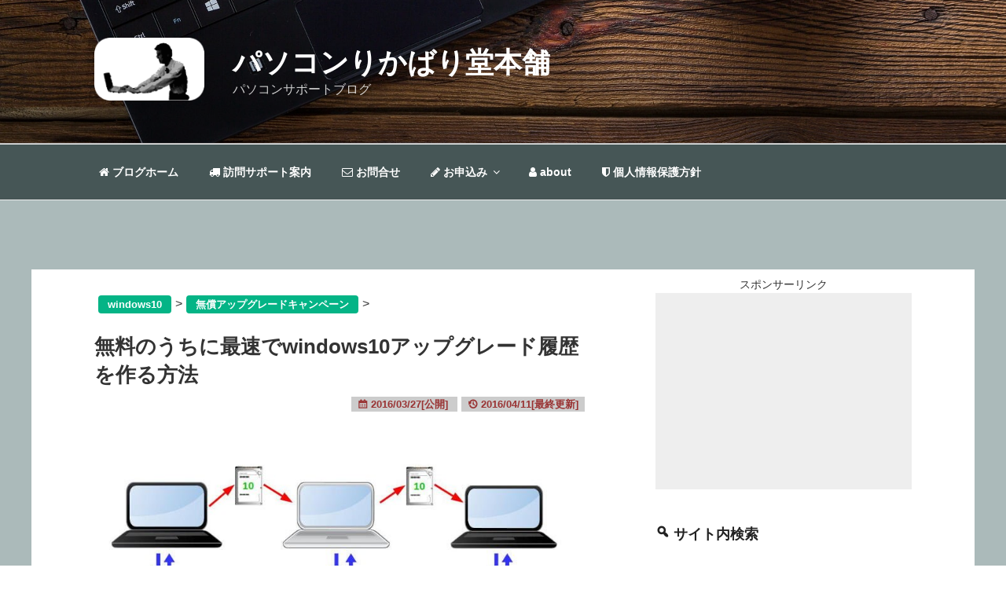

--- FILE ---
content_type: text/html; charset=UTF-8
request_url: https://ikt-s.com/windows10up-history-fastest/
body_size: 46524
content:
<!DOCTYPE html>
<html dir="ltr" lang="ja" prefix="og: https://ogp.me/ns#" class="no-js no-svg">
<head>
<meta charset="UTF-8">
<meta name="viewport" content="width=device-width, initial-scale=1">
<link rel="profile" href="http://gmpg.org/xfn/11">

<script>
  (function(i,s,o,g,r,a,m){i['GoogleAnalyticsObject']=r;i[r]=i[r]||function(){
  (i[r].q=i[r].q||[]).push(arguments)},i[r].l=1*new Date();a=s.createElement(o),
  m=s.getElementsByTagName(o)[0];a.async=1;a.src=g;m.parentNode.insertBefore(a,m)
  })(window,document,'script','https://www.google-analytics.com/analytics.js','ga');

  ga('create', 'UA-55383179-1', 'auto');
  ga('send', 'pageview');

</script>

<script async src="//pagead2.googlesyndication.com/pagead/js/adsbygoogle.js"></script>
<script>
     (adsbygoogle = window.adsbygoogle || []).push({
          google_ad_client: "ca-pub-8746052423927182",
          enable_page_level_ads: true
     });
</script>

<script>
(function(html){html.className = html.className.replace(/\bno-js\b/,'js')})(document.documentElement);
//# sourceURL=twentyseventeen_javascript_detection
</script>
<title>無料のうちに最速でwindows10アップグレード履歴を作る方法 | パソコンりかばり堂本舗</title>

		<!-- All in One SEO 4.9.3 - aioseo.com -->
	<meta name="description" content="windows10の無料アップグレード期間の2016年7月28日まで、残り4ヶ月となりました。2016年の現" />
	<meta name="robots" content="max-image-preview:large" />
	<meta name="author" content="ikt"/>
	<meta name="google-site-verification" content="pluw8cE8lJra9k91OZE6ZDJf9nifGYcx0luUyw2drmE" />
	<meta name="msvalidate.01" content="96B8F01E3B4BDDBDDD9EDC33F57B39CF" />
	<meta name="keywords" content="windows10,アップグレード,無償アップグレードキャンペーン" />
	<link rel="canonical" href="https://ikt-s.com/windows10up-history-fastest/" />
	<meta name="generator" content="All in One SEO (AIOSEO) 4.9.3" />
		<meta property="og:locale" content="ja_JP" />
		<meta property="og:site_name" content="パソコンりかばり堂本舗 | パソコンサポートブログ" />
		<meta property="og:type" content="article" />
		<meta property="og:title" content="無料のうちに最速でwindows10アップグレード履歴を作る方法 | パソコンりかばり堂本舗" />
		<meta property="og:description" content="windows10の無料アップグレード期間の2016年7月28日まで、残り4ヶ月となりました。2016年の現" />
		<meta property="og:url" content="https://ikt-s.com/windows10up-history-fastest/" />
		<meta property="og:image" content="https://ikt-s.com/wp-content/uploads/2015/10/ikt-logoh90.png" />
		<meta property="og:image:secure_url" content="https://ikt-s.com/wp-content/uploads/2015/10/ikt-logoh90.png" />
		<meta property="article:published_time" content="2016-03-26T17:00:56+00:00" />
		<meta property="article:modified_time" content="2016-04-10T17:59:31+00:00" />
		<meta name="twitter:card" content="summary" />
		<meta name="twitter:title" content="無料のうちに最速でwindows10アップグレード履歴を作る方法 | パソコンりかばり堂本舗" />
		<meta name="twitter:description" content="windows10の無料アップグレード期間の2016年7月28日まで、残り4ヶ月となりました。2016年の現" />
		<meta name="twitter:image" content="https://ikt-s.com/wp-content/uploads/2015/10/ikt-logoh90.png" />
		<script type="application/ld+json" class="aioseo-schema">
			{"@context":"https:\/\/schema.org","@graph":[{"@type":"Article","@id":"https:\/\/ikt-s.com\/windows10up-history-fastest\/#article","name":"\u7121\u6599\u306e\u3046\u3061\u306b\u6700\u901f\u3067windows10\u30a2\u30c3\u30d7\u30b0\u30ec\u30fc\u30c9\u5c65\u6b74\u3092\u4f5c\u308b\u65b9\u6cd5 | \u30d1\u30bd\u30b3\u30f3\u308a\u304b\u3070\u308a\u5802\u672c\u8217","headline":"\u7121\u6599\u306e\u3046\u3061\u306b\u6700\u901f\u3067windows10\u30a2\u30c3\u30d7\u30b0\u30ec\u30fc\u30c9\u5c65\u6b74\u3092\u4f5c\u308b\u65b9\u6cd5","author":{"@id":"https:\/\/ikt-s.com\/author\/ikts-admin\/#author"},"publisher":{"@id":"https:\/\/ikt-s.com\/#organization"},"image":{"@type":"ImageObject","url":"https:\/\/ikt-s.com\/wp-content\/uploads\/2016\/03\/product-key-change5.jpg","width":780,"height":296},"datePublished":"2016-03-27T02:00:56+09:00","dateModified":"2016-04-11T02:59:31+09:00","inLanguage":"ja","commentCount":4,"mainEntityOfPage":{"@id":"https:\/\/ikt-s.com\/windows10up-history-fastest\/#webpage"},"isPartOf":{"@id":"https:\/\/ikt-s.com\/windows10up-history-fastest\/#webpage"},"articleSection":"\u7121\u511f\u30a2\u30c3\u30d7\u30b0\u30ec\u30fc\u30c9\u30ad\u30e3\u30f3\u30da\u30fc\u30f3, windows10, \u30a2\u30c3\u30d7\u30b0\u30ec\u30fc\u30c9"},{"@type":"BreadcrumbList","@id":"https:\/\/ikt-s.com\/windows10up-history-fastest\/#breadcrumblist","itemListElement":[{"@type":"ListItem","@id":"https:\/\/ikt-s.com#listItem","position":1,"name":"\u30db\u30fc\u30e0","item":"https:\/\/ikt-s.com","nextItem":{"@type":"ListItem","@id":"https:\/\/ikt-s.com\/category\/windows10\/#listItem","name":"windows10"}},{"@type":"ListItem","@id":"https:\/\/ikt-s.com\/category\/windows10\/#listItem","position":2,"name":"windows10","item":"https:\/\/ikt-s.com\/category\/windows10\/","nextItem":{"@type":"ListItem","@id":"https:\/\/ikt-s.com\/category\/windows10\/upgrade-campaign\/#listItem","name":"\u7121\u511f\u30a2\u30c3\u30d7\u30b0\u30ec\u30fc\u30c9\u30ad\u30e3\u30f3\u30da\u30fc\u30f3"},"previousItem":{"@type":"ListItem","@id":"https:\/\/ikt-s.com#listItem","name":"\u30db\u30fc\u30e0"}},{"@type":"ListItem","@id":"https:\/\/ikt-s.com\/category\/windows10\/upgrade-campaign\/#listItem","position":3,"name":"\u7121\u511f\u30a2\u30c3\u30d7\u30b0\u30ec\u30fc\u30c9\u30ad\u30e3\u30f3\u30da\u30fc\u30f3","item":"https:\/\/ikt-s.com\/category\/windows10\/upgrade-campaign\/","nextItem":{"@type":"ListItem","@id":"https:\/\/ikt-s.com\/windows10up-history-fastest\/#listItem","name":"\u7121\u6599\u306e\u3046\u3061\u306b\u6700\u901f\u3067windows10\u30a2\u30c3\u30d7\u30b0\u30ec\u30fc\u30c9\u5c65\u6b74\u3092\u4f5c\u308b\u65b9\u6cd5"},"previousItem":{"@type":"ListItem","@id":"https:\/\/ikt-s.com\/category\/windows10\/#listItem","name":"windows10"}},{"@type":"ListItem","@id":"https:\/\/ikt-s.com\/windows10up-history-fastest\/#listItem","position":4,"name":"\u7121\u6599\u306e\u3046\u3061\u306b\u6700\u901f\u3067windows10\u30a2\u30c3\u30d7\u30b0\u30ec\u30fc\u30c9\u5c65\u6b74\u3092\u4f5c\u308b\u65b9\u6cd5","previousItem":{"@type":"ListItem","@id":"https:\/\/ikt-s.com\/category\/windows10\/upgrade-campaign\/#listItem","name":"\u7121\u511f\u30a2\u30c3\u30d7\u30b0\u30ec\u30fc\u30c9\u30ad\u30e3\u30f3\u30da\u30fc\u30f3"}}]},{"@type":"Organization","@id":"https:\/\/ikt-s.com\/#organization","name":"\u30d1\u30bd\u30b3\u30f3\u308a\u304b\u3070\u308a\u5802\u672c\u8217","description":"\u30d1\u30bd\u30b3\u30f3\u30b5\u30dd\u30fc\u30c8\u30d6\u30ed\u30b0","url":"https:\/\/ikt-s.com\/","logo":{"@type":"ImageObject","url":"https:\/\/ikt-s.com\/wp-content\/uploads\/2015\/10\/ikt-logoh90.png","@id":"https:\/\/ikt-s.com\/windows10up-history-fastest\/#organizationLogo","width":157,"height":90},"image":{"@id":"https:\/\/ikt-s.com\/windows10up-history-fastest\/#organizationLogo"}},{"@type":"Person","@id":"https:\/\/ikt-s.com\/author\/ikts-admin\/#author","url":"https:\/\/ikt-s.com\/author\/ikts-admin\/","name":"ikt","image":{"@type":"ImageObject","@id":"https:\/\/ikt-s.com\/windows10up-history-fastest\/#authorImage","url":"https:\/\/secure.gravatar.com\/avatar\/13e998239eb3d317e9f25f82d8b395df95171de6d185906f295fecf8aed66abb?s=96&d=mm&r=g","width":96,"height":96,"caption":"ikt"}},{"@type":"WebPage","@id":"https:\/\/ikt-s.com\/windows10up-history-fastest\/#webpage","url":"https:\/\/ikt-s.com\/windows10up-history-fastest\/","name":"\u7121\u6599\u306e\u3046\u3061\u306b\u6700\u901f\u3067windows10\u30a2\u30c3\u30d7\u30b0\u30ec\u30fc\u30c9\u5c65\u6b74\u3092\u4f5c\u308b\u65b9\u6cd5 | \u30d1\u30bd\u30b3\u30f3\u308a\u304b\u3070\u308a\u5802\u672c\u8217","description":"windows10\u306e\u7121\u6599\u30a2\u30c3\u30d7\u30b0\u30ec\u30fc\u30c9\u671f\u9593\u306e2016\u5e747\u670828\u65e5\u307e\u3067\u3001\u6b8b\u308a4\u30f6\u6708\u3068\u306a\u308a\u307e\u3057\u305f\u30022016\u5e74\u306e\u73fe","inLanguage":"ja","isPartOf":{"@id":"https:\/\/ikt-s.com\/#website"},"breadcrumb":{"@id":"https:\/\/ikt-s.com\/windows10up-history-fastest\/#breadcrumblist"},"author":{"@id":"https:\/\/ikt-s.com\/author\/ikts-admin\/#author"},"creator":{"@id":"https:\/\/ikt-s.com\/author\/ikts-admin\/#author"},"image":{"@type":"ImageObject","url":"https:\/\/ikt-s.com\/wp-content\/uploads\/2016\/03\/product-key-change5.jpg","@id":"https:\/\/ikt-s.com\/windows10up-history-fastest\/#mainImage","width":780,"height":296},"primaryImageOfPage":{"@id":"https:\/\/ikt-s.com\/windows10up-history-fastest\/#mainImage"},"datePublished":"2016-03-27T02:00:56+09:00","dateModified":"2016-04-11T02:59:31+09:00"},{"@type":"WebSite","@id":"https:\/\/ikt-s.com\/#website","url":"https:\/\/ikt-s.com\/","name":"\u30d1\u30bd\u30b3\u30f3\u308a\u304b\u3070\u308a\u5802\u672c\u8217","description":"\u30d1\u30bd\u30b3\u30f3\u30b5\u30dd\u30fc\u30c8\u30d6\u30ed\u30b0","inLanguage":"ja","publisher":{"@id":"https:\/\/ikt-s.com\/#organization"}}]}
		</script>
		<!-- All in One SEO -->

<link rel='dns-prefetch' href='//www.google.com' />
<link rel='dns-prefetch' href='//secure.gravatar.com' />
<link rel='dns-prefetch' href='//stats.wp.com' />
<link rel='dns-prefetch' href='//www.googletagmanager.com' />
<link rel="alternate" type="application/rss+xml" title="パソコンりかばり堂本舗 &raquo; フィード" href="https://ikt-s.com/feed/" />
<link rel="alternate" type="application/rss+xml" title="パソコンりかばり堂本舗 &raquo; コメントフィード" href="https://ikt-s.com/comments/feed/" />
<link rel="alternate" type="application/rss+xml" title="パソコンりかばり堂本舗 &raquo; 無料のうちに最速でwindows10アップグレード履歴を作る方法 のコメントのフィード" href="https://ikt-s.com/windows10up-history-fastest/feed/" />
<link rel="alternate" title="oEmbed (JSON)" type="application/json+oembed" href="https://ikt-s.com/wp-json/oembed/1.0/embed?url=https%3A%2F%2Fikt-s.com%2Fwindows10up-history-fastest%2F" />
<link rel="alternate" title="oEmbed (XML)" type="text/xml+oembed" href="https://ikt-s.com/wp-json/oembed/1.0/embed?url=https%3A%2F%2Fikt-s.com%2Fwindows10up-history-fastest%2F&#038;format=xml" />
<!-- ikt-s.com is managing ads with Advanced Ads 2.0.16 – https://wpadvancedads.com/ --><script id="advads-ready">
			window.advanced_ads_ready=function(e,a){a=a||"complete";var d=function(e){return"interactive"===a?"loading"!==e:"complete"===e};d(document.readyState)?e():document.addEventListener("readystatechange",(function(a){d(a.target.readyState)&&e()}),{once:"interactive"===a})},window.advanced_ads_ready_queue=window.advanced_ads_ready_queue||[];		</script>
		<style id='wp-img-auto-sizes-contain-inline-css'>
img:is([sizes=auto i],[sizes^="auto," i]){contain-intrinsic-size:3000px 1500px}
/*# sourceURL=wp-img-auto-sizes-contain-inline-css */
</style>

<style id='wp-emoji-styles-inline-css'>

	img.wp-smiley, img.emoji {
		display: inline !important;
		border: none !important;
		box-shadow: none !important;
		height: 1em !important;
		width: 1em !important;
		margin: 0 0.07em !important;
		vertical-align: -0.1em !important;
		background: none !important;
		padding: 0 !important;
	}
/*# sourceURL=wp-emoji-styles-inline-css */
</style>
<link rel='stylesheet' id='wp-block-library-css' href='https://ikt-s.com/wp-includes/css/dist/block-library/style.min.css?ver=6.9' media='all' />
<style id='global-styles-inline-css'>
:root{--wp--preset--aspect-ratio--square: 1;--wp--preset--aspect-ratio--4-3: 4/3;--wp--preset--aspect-ratio--3-4: 3/4;--wp--preset--aspect-ratio--3-2: 3/2;--wp--preset--aspect-ratio--2-3: 2/3;--wp--preset--aspect-ratio--16-9: 16/9;--wp--preset--aspect-ratio--9-16: 9/16;--wp--preset--color--black: #000000;--wp--preset--color--cyan-bluish-gray: #abb8c3;--wp--preset--color--white: #ffffff;--wp--preset--color--pale-pink: #f78da7;--wp--preset--color--vivid-red: #cf2e2e;--wp--preset--color--luminous-vivid-orange: #ff6900;--wp--preset--color--luminous-vivid-amber: #fcb900;--wp--preset--color--light-green-cyan: #7bdcb5;--wp--preset--color--vivid-green-cyan: #00d084;--wp--preset--color--pale-cyan-blue: #8ed1fc;--wp--preset--color--vivid-cyan-blue: #0693e3;--wp--preset--color--vivid-purple: #9b51e0;--wp--preset--gradient--vivid-cyan-blue-to-vivid-purple: linear-gradient(135deg,rgb(6,147,227) 0%,rgb(155,81,224) 100%);--wp--preset--gradient--light-green-cyan-to-vivid-green-cyan: linear-gradient(135deg,rgb(122,220,180) 0%,rgb(0,208,130) 100%);--wp--preset--gradient--luminous-vivid-amber-to-luminous-vivid-orange: linear-gradient(135deg,rgb(252,185,0) 0%,rgb(255,105,0) 100%);--wp--preset--gradient--luminous-vivid-orange-to-vivid-red: linear-gradient(135deg,rgb(255,105,0) 0%,rgb(207,46,46) 100%);--wp--preset--gradient--very-light-gray-to-cyan-bluish-gray: linear-gradient(135deg,rgb(238,238,238) 0%,rgb(169,184,195) 100%);--wp--preset--gradient--cool-to-warm-spectrum: linear-gradient(135deg,rgb(74,234,220) 0%,rgb(151,120,209) 20%,rgb(207,42,186) 40%,rgb(238,44,130) 60%,rgb(251,105,98) 80%,rgb(254,248,76) 100%);--wp--preset--gradient--blush-light-purple: linear-gradient(135deg,rgb(255,206,236) 0%,rgb(152,150,240) 100%);--wp--preset--gradient--blush-bordeaux: linear-gradient(135deg,rgb(254,205,165) 0%,rgb(254,45,45) 50%,rgb(107,0,62) 100%);--wp--preset--gradient--luminous-dusk: linear-gradient(135deg,rgb(255,203,112) 0%,rgb(199,81,192) 50%,rgb(65,88,208) 100%);--wp--preset--gradient--pale-ocean: linear-gradient(135deg,rgb(255,245,203) 0%,rgb(182,227,212) 50%,rgb(51,167,181) 100%);--wp--preset--gradient--electric-grass: linear-gradient(135deg,rgb(202,248,128) 0%,rgb(113,206,126) 100%);--wp--preset--gradient--midnight: linear-gradient(135deg,rgb(2,3,129) 0%,rgb(40,116,252) 100%);--wp--preset--font-size--small: 13px;--wp--preset--font-size--medium: 20px;--wp--preset--font-size--large: 36px;--wp--preset--font-size--x-large: 42px;--wp--preset--spacing--20: 0.44rem;--wp--preset--spacing--30: 0.67rem;--wp--preset--spacing--40: 1rem;--wp--preset--spacing--50: 1.5rem;--wp--preset--spacing--60: 2.25rem;--wp--preset--spacing--70: 3.38rem;--wp--preset--spacing--80: 5.06rem;--wp--preset--shadow--natural: 6px 6px 9px rgba(0, 0, 0, 0.2);--wp--preset--shadow--deep: 12px 12px 50px rgba(0, 0, 0, 0.4);--wp--preset--shadow--sharp: 6px 6px 0px rgba(0, 0, 0, 0.2);--wp--preset--shadow--outlined: 6px 6px 0px -3px rgb(255, 255, 255), 6px 6px rgb(0, 0, 0);--wp--preset--shadow--crisp: 6px 6px 0px rgb(0, 0, 0);}:where(.is-layout-flex){gap: 0.5em;}:where(.is-layout-grid){gap: 0.5em;}body .is-layout-flex{display: flex;}.is-layout-flex{flex-wrap: wrap;align-items: center;}.is-layout-flex > :is(*, div){margin: 0;}body .is-layout-grid{display: grid;}.is-layout-grid > :is(*, div){margin: 0;}:where(.wp-block-columns.is-layout-flex){gap: 2em;}:where(.wp-block-columns.is-layout-grid){gap: 2em;}:where(.wp-block-post-template.is-layout-flex){gap: 1.25em;}:where(.wp-block-post-template.is-layout-grid){gap: 1.25em;}.has-black-color{color: var(--wp--preset--color--black) !important;}.has-cyan-bluish-gray-color{color: var(--wp--preset--color--cyan-bluish-gray) !important;}.has-white-color{color: var(--wp--preset--color--white) !important;}.has-pale-pink-color{color: var(--wp--preset--color--pale-pink) !important;}.has-vivid-red-color{color: var(--wp--preset--color--vivid-red) !important;}.has-luminous-vivid-orange-color{color: var(--wp--preset--color--luminous-vivid-orange) !important;}.has-luminous-vivid-amber-color{color: var(--wp--preset--color--luminous-vivid-amber) !important;}.has-light-green-cyan-color{color: var(--wp--preset--color--light-green-cyan) !important;}.has-vivid-green-cyan-color{color: var(--wp--preset--color--vivid-green-cyan) !important;}.has-pale-cyan-blue-color{color: var(--wp--preset--color--pale-cyan-blue) !important;}.has-vivid-cyan-blue-color{color: var(--wp--preset--color--vivid-cyan-blue) !important;}.has-vivid-purple-color{color: var(--wp--preset--color--vivid-purple) !important;}.has-black-background-color{background-color: var(--wp--preset--color--black) !important;}.has-cyan-bluish-gray-background-color{background-color: var(--wp--preset--color--cyan-bluish-gray) !important;}.has-white-background-color{background-color: var(--wp--preset--color--white) !important;}.has-pale-pink-background-color{background-color: var(--wp--preset--color--pale-pink) !important;}.has-vivid-red-background-color{background-color: var(--wp--preset--color--vivid-red) !important;}.has-luminous-vivid-orange-background-color{background-color: var(--wp--preset--color--luminous-vivid-orange) !important;}.has-luminous-vivid-amber-background-color{background-color: var(--wp--preset--color--luminous-vivid-amber) !important;}.has-light-green-cyan-background-color{background-color: var(--wp--preset--color--light-green-cyan) !important;}.has-vivid-green-cyan-background-color{background-color: var(--wp--preset--color--vivid-green-cyan) !important;}.has-pale-cyan-blue-background-color{background-color: var(--wp--preset--color--pale-cyan-blue) !important;}.has-vivid-cyan-blue-background-color{background-color: var(--wp--preset--color--vivid-cyan-blue) !important;}.has-vivid-purple-background-color{background-color: var(--wp--preset--color--vivid-purple) !important;}.has-black-border-color{border-color: var(--wp--preset--color--black) !important;}.has-cyan-bluish-gray-border-color{border-color: var(--wp--preset--color--cyan-bluish-gray) !important;}.has-white-border-color{border-color: var(--wp--preset--color--white) !important;}.has-pale-pink-border-color{border-color: var(--wp--preset--color--pale-pink) !important;}.has-vivid-red-border-color{border-color: var(--wp--preset--color--vivid-red) !important;}.has-luminous-vivid-orange-border-color{border-color: var(--wp--preset--color--luminous-vivid-orange) !important;}.has-luminous-vivid-amber-border-color{border-color: var(--wp--preset--color--luminous-vivid-amber) !important;}.has-light-green-cyan-border-color{border-color: var(--wp--preset--color--light-green-cyan) !important;}.has-vivid-green-cyan-border-color{border-color: var(--wp--preset--color--vivid-green-cyan) !important;}.has-pale-cyan-blue-border-color{border-color: var(--wp--preset--color--pale-cyan-blue) !important;}.has-vivid-cyan-blue-border-color{border-color: var(--wp--preset--color--vivid-cyan-blue) !important;}.has-vivid-purple-border-color{border-color: var(--wp--preset--color--vivid-purple) !important;}.has-vivid-cyan-blue-to-vivid-purple-gradient-background{background: var(--wp--preset--gradient--vivid-cyan-blue-to-vivid-purple) !important;}.has-light-green-cyan-to-vivid-green-cyan-gradient-background{background: var(--wp--preset--gradient--light-green-cyan-to-vivid-green-cyan) !important;}.has-luminous-vivid-amber-to-luminous-vivid-orange-gradient-background{background: var(--wp--preset--gradient--luminous-vivid-amber-to-luminous-vivid-orange) !important;}.has-luminous-vivid-orange-to-vivid-red-gradient-background{background: var(--wp--preset--gradient--luminous-vivid-orange-to-vivid-red) !important;}.has-very-light-gray-to-cyan-bluish-gray-gradient-background{background: var(--wp--preset--gradient--very-light-gray-to-cyan-bluish-gray) !important;}.has-cool-to-warm-spectrum-gradient-background{background: var(--wp--preset--gradient--cool-to-warm-spectrum) !important;}.has-blush-light-purple-gradient-background{background: var(--wp--preset--gradient--blush-light-purple) !important;}.has-blush-bordeaux-gradient-background{background: var(--wp--preset--gradient--blush-bordeaux) !important;}.has-luminous-dusk-gradient-background{background: var(--wp--preset--gradient--luminous-dusk) !important;}.has-pale-ocean-gradient-background{background: var(--wp--preset--gradient--pale-ocean) !important;}.has-electric-grass-gradient-background{background: var(--wp--preset--gradient--electric-grass) !important;}.has-midnight-gradient-background{background: var(--wp--preset--gradient--midnight) !important;}.has-small-font-size{font-size: var(--wp--preset--font-size--small) !important;}.has-medium-font-size{font-size: var(--wp--preset--font-size--medium) !important;}.has-large-font-size{font-size: var(--wp--preset--font-size--large) !important;}.has-x-large-font-size{font-size: var(--wp--preset--font-size--x-large) !important;}
/*# sourceURL=global-styles-inline-css */
</style>

<style id='classic-theme-styles-inline-css'>
/*! This file is auto-generated */
.wp-block-button__link{color:#fff;background-color:#32373c;border-radius:9999px;box-shadow:none;text-decoration:none;padding:calc(.667em + 2px) calc(1.333em + 2px);font-size:1.125em}.wp-block-file__button{background:#32373c;color:#fff;text-decoration:none}
/*# sourceURL=/wp-includes/css/classic-themes.min.css */
</style>
<link rel='stylesheet' id='agp-core-repeater-css-css' href='https://ikt-s.com/wp-content/plugins/agp-font-awesome-collection/assets/repeater/css/style.css?ver=6.9' media='all' />
<link rel='stylesheet' id='fac-css-css' href='https://ikt-s.com/wp-content/plugins/agp-font-awesome-collection/assets/css/style.min.css?ver=6.9' media='all' />
<link rel='stylesheet' id='pz-linkcard-css-css' href='//ikt-s.com/wp-content/uploads/pz-linkcard/style/style.min.css?ver=2.5.8.2' media='all' />
<link rel='stylesheet' id='toc-screen-css' href='https://ikt-s.com/wp-content/plugins/table-of-contents-plus/screen.min.css?ver=2411.1' media='all' />
<link rel='stylesheet' id='SFSIPLUSmainCss-css' href='https://ikt-s.com/wp-content/plugins/ultimate-social-media-plus/css/sfsi-style.css?ver=3.7.1' media='all' />
<link rel='stylesheet' id='amazon-auto-links-_common-css' href='https://ikt-s.com/wp-content/plugins/amazon-auto-links/template/_common/style.min.css?ver=5.4.3' media='all' />
<link rel='stylesheet' id='amazon-auto-links-list-css' href='https://ikt-s.com/wp-content/plugins/amazon-auto-links/template/list/style.min.css?ver=1.4.1' media='all' />
<link rel='stylesheet' id='dashicons-css' href='https://ikt-s.com/wp-includes/css/dashicons.min.css?ver=6.9' media='all' />
<link rel='stylesheet' id='parent-style-css' href='https://ikt-s.com/wp-content/themes/twentyseventeen/style.css?ver=6.9' media='all' />
<link rel='stylesheet' id='twentyseventeen-style-css' href='https://ikt-s.com/wp-content/themes/17cotheme/style.css?ver=20251202' media='all' />
<link rel='stylesheet' id='twentyseventeen-block-style-css' href='https://ikt-s.com/wp-content/themes/twentyseventeen/assets/css/blocks.css?ver=20240729' media='all' />
<link rel='stylesheet' id='recent-posts-widget-with-thumbnails-public-style-css' href='https://ikt-s.com/wp-content/plugins/recent-posts-widget-with-thumbnails/public.css?ver=7.1.1' media='all' />
<link rel='stylesheet' id='fancybox-css' href='https://ikt-s.com/wp-content/plugins/easy-fancybox/fancybox/1.5.4/jquery.fancybox.min.css?ver=6.9' media='screen' />
<style id='fancybox-inline-css'>
#fancybox-outer{background:#ffffff}#fancybox-content{background:#ffffff;border-color:#ffffff;color:#000000;}#fancybox-title,#fancybox-title-float-main{color:#fff}
/*# sourceURL=fancybox-inline-css */
</style>
<link rel='stylesheet' id='wp-pointer-css' href='https://ikt-s.com/wp-includes/css/wp-pointer.min.css?ver=6.9' media='all' />
<link rel='stylesheet' id='sharedaddy-css' href='https://ikt-s.com/wp-content/plugins/jetpack/modules/sharedaddy/sharing.css?ver=15.4' media='all' />
<link rel='stylesheet' id='social-logos-css' href='https://ikt-s.com/wp-content/plugins/jetpack/_inc/social-logos/social-logos.min.css?ver=15.4' media='all' />
<script src="https://ikt-s.com/wp-includes/js/jquery/jquery.min.js?ver=3.7.1" id="jquery-core-js"></script>
<script src="https://ikt-s.com/wp-includes/js/jquery/jquery-migrate.min.js?ver=3.4.1" id="jquery-migrate-js"></script>
<script src="https://ikt-s.com/wp-content/plugins/agp-font-awesome-collection/assets/repeater/js/main.js?ver=6.9" id="agp-core-repeater-js"></script>
<script src="https://ikt-s.com/wp-content/plugins/agp-font-awesome-collection/assets/libs/jquery.mobile.min.js?ver=6.9" id="fac-mobile-js"></script>
<script src="https://ikt-s.com/wp-content/plugins/agp-font-awesome-collection/assets/libs/responsiveslides.min.js?ver=6.9" id="fac-slider-js"></script>
<script src="https://ikt-s.com/wp-content/plugins/agp-font-awesome-collection/assets/js/main.min.js?ver=6.9" id="fac-js"></script>
<script id="twentyseventeen-global-js-extra">
var twentyseventeenScreenReaderText = {"quote":"\u003Csvg class=\"icon icon-quote-right\" aria-hidden=\"true\" role=\"img\"\u003E \u003Cuse href=\"#icon-quote-right\" xlink:href=\"#icon-quote-right\"\u003E\u003C/use\u003E \u003C/svg\u003E","expand":"\u30b5\u30d6\u30e1\u30cb\u30e5\u30fc\u3092\u5c55\u958b","collapse":"\u30b5\u30d6\u30e1\u30cb\u30e5\u30fc\u3092\u9589\u3058\u308b","icon":"\u003Csvg class=\"icon icon-angle-down\" aria-hidden=\"true\" role=\"img\"\u003E \u003Cuse href=\"#icon-angle-down\" xlink:href=\"#icon-angle-down\"\u003E\u003C/use\u003E \u003Cspan class=\"svg-fallback icon-angle-down\"\u003E\u003C/span\u003E\u003C/svg\u003E"};
//# sourceURL=twentyseventeen-global-js-extra
</script>
<script src="https://ikt-s.com/wp-content/themes/twentyseventeen/assets/js/global.js?ver=20211130" id="twentyseventeen-global-js" defer data-wp-strategy="defer"></script>
<script src="https://ikt-s.com/wp-content/themes/twentyseventeen/assets/js/navigation.js?ver=20210122" id="twentyseventeen-navigation-js" defer data-wp-strategy="defer"></script>
<link rel="https://api.w.org/" href="https://ikt-s.com/wp-json/" /><link rel="alternate" title="JSON" type="application/json" href="https://ikt-s.com/wp-json/wp/v2/posts/3364" /><link rel="EditURI" type="application/rsd+xml" title="RSD" href="https://ikt-s.com/xmlrpc.php?rsd" />
<meta name="generator" content="WordPress 6.9" />
<link rel='shortlink' href='https://ikt-s.com/?p=3364' />
<meta name="generator" content="Site Kit by Google 1.170.0" />	<script>
		window.addEventListener("sfsi_plus_functions_loaded", function() {
			var body = document.getElementsByTagName('body')[0];
			// console.log(body);
			body.classList.add("sfsi_plus_3.53");
		})
		// window.addEventListener('sfsi_plus_functions_loaded',function(e) {
		// 	jQuery("body").addClass("sfsi_plus_3.53")
		// });
		jQuery(document).ready(function(e) {
			jQuery("body").addClass("sfsi_plus_3.53")
		});

		function sfsi_plus_processfurther(ref) {
			var feed_id = '[base64]';
			var feedtype = 8;
			var email = jQuery(ref).find('input[name="email"]').val();
			var filter = /^(([^<>()[\]\\.,;:\s@\"]+(\.[^<>()[\]\\.,;:\s@\"]+)*)|(\".+\"))@((\[[0-9]{1,3}\.[0-9]{1,3}\.[0-9]{1,3}\.[0-9]{1,3}\])|(([a-zA-Z\-0-9]+\.)+[a-zA-Z]{2,}))$/;
			if ((email != "Enter your email") && (filter.test(email))) {
				if (feedtype == "8") {
					var url = "https://api.follow.it/subscription-form/" + feed_id + "/" + feedtype;
					window.open(url, "popupwindow", "scrollbars=yes,width=1080,height=760");
					return true;
				}
			} else {
				alert("Please enter email address");
				jQuery(ref).find('input[name="email"]').focus();
				return false;
			}
		}
	</script>
	<style>
		.sfsi_plus_subscribe_Popinner {
			width: 100% !important;
			height: auto !important;
			border: 1px solid #b5b5b5 !important;
			padding: 18px 0px !important;
			background-color: #ffffff !important;
		}

		.sfsi_plus_subscribe_Popinner form {
			margin: 0 20px !important;
		}

		.sfsi_plus_subscribe_Popinner h5 {
			font-family: Helvetica,Arial,sans-serif !important;

			font-weight: bold !important;
			color: #000000 !important;
			font-size: 16px !important;
			text-align: center !important;
			margin: 0 0 10px !important;
			padding: 0 !important;
		}

		.sfsi_plus_subscription_form_field {
			margin: 5px 0 !important;
			width: 100% !important;
			display: inline-flex;
			display: -webkit-inline-flex;
		}

		.sfsi_plus_subscription_form_field input {
			width: 100% !important;
			padding: 10px 0px !important;
		}

		.sfsi_plus_subscribe_Popinner input[type=email] {
			font-family: Helvetica,Arial,sans-serif !important;

			font-style: normal !important;
			color:  !important;
			font-size: 14px !important;
			text-align: center !important;
		}

		.sfsi_plus_subscribe_Popinner input[type=email]::-webkit-input-placeholder {
			font-family: Helvetica,Arial,sans-serif !important;

			font-style: normal !important;
			color:  !important;
			font-size: 14px !important;
			text-align: center !important;
		}

		.sfsi_plus_subscribe_Popinner input[type=email]:-moz-placeholder {
			/* Firefox 18- */
			font-family: Helvetica,Arial,sans-serif !important;

			font-style: normal !important;
			color:  !important;
			font-size: 14px !important;
			text-align: center !important;
		}

		.sfsi_plus_subscribe_Popinner input[type=email]::-moz-placeholder {
			/* Firefox 19+ */
			font-family: Helvetica,Arial,sans-serif !important;

			font-style: normal !important;
			color:  !important;
			font-size: 14px !important;
			text-align: center !important;
		}

		.sfsi_plus_subscribe_Popinner input[type=email]:-ms-input-placeholder {
			font-family: Helvetica,Arial,sans-serif !important;

			font-style: normal !important;
			color:  !important;
			font-size: 14px !important;
			text-align: center !important;
		}

		.sfsi_plus_subscribe_Popinner input[type=submit] {
			font-family: Helvetica,Arial,sans-serif !important;

			font-weight: bold !important;
			color: #000000 !important;
			font-size: 16px !important;
			text-align: center !important;
			background-color: #dedede !important;
		}
	</style>
	<meta name="follow.[base64]" content="JNg7naE7xWc3NtpKVL5C"/>	<style>img#wpstats{display:none}</style>
		<style type='text/css' id='amazon-auto-links-button-css' data-version='5.4.3'>.amazon-auto-links-button.amazon-auto-links-button-default { background-image: -webkit-linear-gradient(top, #4997e5, #3f89ba);background-image: -moz-linear-gradient(top, #4997e5, #3f89ba);background-image: -ms-linear-gradient(top, #4997e5, #3f89ba);background-image: -o-linear-gradient(top, #4997e5, #3f89ba);background-image: linear-gradient(to bottom, #4997e5, #3f89ba);-webkit-border-radius: 4px;-moz-border-radius: 4px;border-radius: 4px;margin-left: auto;margin-right: auto;text-align: center;white-space: nowrap;color: #ffffff;font-size: 13px;text-shadow: 0 0 transparent;width: 100px;padding: 7px 8px 8px 8px;background: #3498db;border: solid #6891a5 1px;text-decoration: none;}.amazon-auto-links-button.amazon-auto-links-button-default:hover {background: #3cb0fd;background-image: -webkit-linear-gradient(top, #3cb0fd, #3498db);background-image: -moz-linear-gradient(top, #3cb0fd, #3498db);background-image: -ms-linear-gradient(top, #3cb0fd, #3498db);background-image: -o-linear-gradient(top, #3cb0fd, #3498db);background-image: linear-gradient(to bottom, #3cb0fd, #3498db);text-decoration: none;}.amazon-auto-links-button.amazon-auto-links-button-default > a {color: inherit; border-bottom: none;text-decoration: none; }.amazon-auto-links-button.amazon-auto-links-button-default > a:hover {color: inherit;}.amazon-auto-links-button > a, .amazon-auto-links-button > a:hover {-webkit-box-shadow: none;box-shadow: none;color: inherit;}div.amazon-auto-links-button {line-height: 1.3; }button.amazon-auto-links-button {white-space: nowrap;}.amazon-auto-links-button-link {text-decoration: none;}.amazon-auto-links-button.amazon-auto-links-button-10480 {background: #4997e5;background-image: -webkit-linear-gradient(top, #4997e5, #3f89ba);background-image: -moz-linear-gradient(top, #4997e5, #3f89ba);background-image: -ms-linear-gradient(top, #4997e5, #3f89ba);background-image: -o-linear-gradient(top, #4997e5, #3f89ba);background-image: linear-gradient(to bottom, #4997e5, #3f89ba);-webkit-border-radius: 4;-moz-border-radius: 4;border-radius: 4px;margin-left: auto;margin-right: auto;text-align: center;white-space: nowrap;color: #ffffff;font-size: 13px;text-shadow-color: transparent;width: 100px;box-shadow-color: #666666;padding: 7px 8px 8px 8px;background: #3498db;border: solid #6891a5 1px;text-decoration: none;}.amazon-auto-links-button.amazon-auto-links-button-10480:hover {background: #3cb0fd;background-image: -webkit-linear-gradient(top, #3cb0fd, #3498db);background-image: -moz-linear-gradient(top, #3cb0fd, #3498db);background-image: -ms-linear-gradient(top, #3cb0fd, #3498db);background-image: -o-linear-gradient(top, #3cb0fd, #3498db);background-image: linear-gradient(to bottom, #3cb0fd, #3498db);text-decoration: none;}.amazon-auto-links-button.amazon-auto-links-button-10480 > a {color: inherit; border-bottom: none;text-decoration: none;}.amazon-auto-links-button.amazon-auto-links-button-10480 > a:hover {color: inherit;}</style><link rel="pingback" href="https://ikt-s.com/xmlrpc.php">
<style>.recentcomments a{display:inline !important;padding:0 !important;margin:0 !important;}</style><style type="text/css">.grecaptcha-badge{
    margin:1em 0 2em 0 ;
}</style><meta name="twitter:widgets:link-color" content="#000000"><meta name="twitter:widgets:border-color" content="#000000"><meta name="twitter:partner" content="tfwp"><link rel="icon" href="https://ikt-s.com/wp-content/uploads/2015/10/cropped-rikabaridou-icon4-32x32.png" sizes="32x32" />
<link rel="icon" href="https://ikt-s.com/wp-content/uploads/2015/10/cropped-rikabaridou-icon4-192x192.png" sizes="192x192" />
<link rel="apple-touch-icon" href="https://ikt-s.com/wp-content/uploads/2015/10/cropped-rikabaridou-icon4-180x180.png" />
<meta name="msapplication-TileImage" content="https://ikt-s.com/wp-content/uploads/2015/10/cropped-rikabaridou-icon4-270x270.png" />

<meta name="twitter:card" content="summary"><meta name="twitter:title" content="無料のうちに最速でwindows10アップグレード履歴を作る方法"><meta name="twitter:site" content="@iktdef4"><meta name="twitter:description" content="　windows10の無料アップグレード期間の2016年7月28日まで、残り4ヶ月となりました。2016年の現状ではwindows7や8.1のまま利用したい場合でも、無料期間の間にアップグレードした履歴を作っておけば、無&hellip;"><meta name="twitter:image" content="https://ikt-s.com/wp-content/uploads/2016/03/product-key-change5.jpg"><meta name="twitter:creator" content="@iktdef4">
<style type="text/css">/** Mega Menu CSS: fs **/</style>
<link rel='stylesheet' id='fac-fa-css' href='https://ikt-s.com/wp-content/plugins/agp-font-awesome-collection/vendor/agp/agp-fontawesome/css/font-awesome.min.css?ver=6.9' media='all' />
<link rel='stylesheet' id='jetpack-top-posts-widget-css' href='https://ikt-s.com/wp-content/plugins/jetpack/modules/widgets/top-posts/style.css?ver=20141013' media='all' />
<link rel='stylesheet' id='js-archive-list-css' href='https://ikt-s.com/wp-content/plugins/jquery-archive-list-widget/assets/css/jal.css?ver=6.1.7' media='all' />
<link rel='stylesheet' id='su-icons-css' href='https://ikt-s.com/wp-content/plugins/shortcodes-ultimate/includes/css/icons.css?ver=1.1.5' media='all' />
<link rel='stylesheet' id='su-shortcodes-css' href='https://ikt-s.com/wp-content/plugins/shortcodes-ultimate/includes/css/shortcodes.css?ver=7.4.8' media='all' />
</head>

<body class="wp-singular post-template-default single single-post postid-3364 single-format-standard wp-custom-logo wp-embed-responsive wp-theme-twentyseventeen wp-child-theme-17cotheme sfsi_plus_actvite_theme_flat has-header-image has-sidebar colors-light aa-prefix-advads-">
<div id="page" class="site">
	<a class="skip-link screen-reader-text" href="#content">コンテンツへスキップ</a>

	<header id="masthead" class="site-header" role="banner">

		<div class="custom-header">

		<div class="custom-header-media">
			<div id="wp-custom-header" class="wp-custom-header"><img src="https://www.ikt-s.com/wp-content/uploads/2015/10/notebook-1971495_1920.jpg" width="1920" height="1280" alt="" srcset="https://ikt-s.com/wp-content/uploads/2015/10/notebook-1971495_1920.jpg 1920w, https://ikt-s.com/wp-content/uploads/2015/10/notebook-1971495_1920-300x200.jpg 300w, https://ikt-s.com/wp-content/uploads/2015/10/notebook-1971495_1920-768x512.jpg 768w, https://ikt-s.com/wp-content/uploads/2015/10/notebook-1971495_1920-1024x683.jpg 1024w" sizes="(max-width: 767px) 200vw, 100vw" decoding="async" fetchpriority="high" /></div>		</div>

	<div class="site-branding">
	<div class="wrap">

		<a href="https://ikt-s.com/" class="custom-logo-link" rel="home"><img width="157" height="90" src="https://ikt-s.com/wp-content/uploads/2015/10/ikt-logoh90.png" class="custom-logo" alt="パソコンりかばり堂本舗" decoding="async" sizes="100vw" /></a>
		<div class="site-branding-text">
							<p class="site-title"><a href="https://ikt-s.com/" rel="home" >パソコンりかばり堂本舗</a></p>
								<p class="site-description">パソコンサポートブログ</p>
					</div><!-- .site-branding-text -->

		
	</div><!-- .wrap -->
</div><!-- .site-branding -->

</div><!-- .custom-header -->

					<div class="navigation-top">
				<div class="wrap">
					<nav id="site-navigation" class="main-navigation" aria-label="トップメニュー">
	<button class="menu-toggle" aria-controls="top-menu" aria-expanded="false">
		<svg class="icon icon-bars" aria-hidden="true" role="img"> <use href="#icon-bars" xlink:href="#icon-bars"></use> </svg><svg class="icon icon-close" aria-hidden="true" role="img"> <use href="#icon-close" xlink:href="#icon-close"></use> </svg>メニュー	</button>

	<div class="menu-%e3%80%90%e3%83%91%e3%82%bd%e3%82%b3%e3%83%b3%e8%a8%aa%e5%95%8f%e5%87%ba%e5%bc%b5%e3%82%b5%e3%83%9d%e3%83%bc%e3%83%88%e3%80%91%e3%83%a1%e3%83%8b%e3%83%a5%e3%83%bc-container"><ul id="top-menu" class="menu"><li id="menu-item-67" class="menu-item menu-item-type-custom menu-item-object-custom menu-item-67"><a href="https://www.ikt-s.com/index.php"><i class="fa fa-home"></i> ブログホーム</a></li>
<li id="menu-item-5317" class="menu-item menu-item-type-custom menu-item-object-custom menu-item-5317"><a href="https://onsite.ikt-s.com/"><i class="fa fa-truck"></i> 訪問サポート案内</a></li>
<li id="menu-item-5323" class="menu-item menu-item-type-custom menu-item-object-custom menu-item-5323"><a href="https://onsite.ikt-s.com/how-to-order2/otoiawase/"><i class="fa fa-envelope-o"></i> お問合せ</a></li>
<li id="menu-item-5318" class="menu-item menu-item-type-custom menu-item-object-custom menu-item-has-children menu-item-5318"><a href="https://onsite.ikt-s.com/how-to-order2/"><i class="fa fa-pencil"></i> お申込み<svg class="icon icon-angle-down" aria-hidden="true" role="img"> <use href="#icon-angle-down" xlink:href="#icon-angle-down"></use> </svg></a>
<ul class="sub-menu">
	<li id="menu-item-5321" class="menu-item menu-item-type-custom menu-item-object-custom menu-item-5321"><a href="https://onsite.ikt-s.com/how-to-order2/order-personal/"><i class="fa fa-user-o"></i> お申込み（個人）</a></li>
	<li id="menu-item-5322" class="menu-item menu-item-type-custom menu-item-object-custom menu-item-5322"><a href="https://onsite.ikt-s.com/how-to-order2/order-corp/"><i class="fa fa-building-o"></i> お申込み（法人）</a></li>
</ul>
</li>
<li id="menu-item-5319" class="menu-item menu-item-type-custom menu-item-object-custom menu-item-5319"><a href="https://onsite.ikt-s.com/about-info/"><i class="fa fa-user"></i> about</a></li>
<li id="menu-item-959" class="menu-item menu-item-type-post_type menu-item-object-page menu-item-959"><a href="https://ikt-s.com/privacy_policy/" title="プライバシーポリシー"><i class="fa fa-shield"></i> 個人情報保護方針</a></li>
</ul></div>
	</nav><!-- #site-navigation -->
				</div><!-- .wrap -->
			</div><!-- .navigation-top -->
		
	</header><!-- #masthead -->

	<div class="site-content-contain">
		<div id="content" class="site-content">

<div class="wrap">
	<div id="primary" class="content-area">
		<main id="main" class="site-main">

			
<article id="post-3364" class="post-3364 post type-post status-publish format-standard has-post-thumbnail hentry category-upgrade-campaign tag-windows10 tag-78">
		<header class="entry-header">

<div class="breadcrumbs"><span property="itemListElement" typeof="ListItem"><a property="item" typeof="WebPage" title="windows10のカテゴリーアーカイブへ移動" href="https://ikt-s.com/category/windows10/" class="taxonomy category"><span property="name">windows10</span></a><meta property="position" content="1"></span>&gt;<span property="itemListElement" typeof="ListItem"><a property="item" typeof="WebPage" title="無償アップグレードキャンペーンのカテゴリーアーカイブへ移動" href="https://ikt-s.com/category/windows10/upgrade-campaign/" class="taxonomy category"><span property="name">無償アップグレードキャンペーン</span></a><meta property="position" content="2"></span>&gt;<span property="itemListElement" typeof="ListItem"><span property="name">無料のうちに最速でwindows10アップグレード履歴を作る方法</span><meta property="position" content="3"></span></div><!-- .breadcrumbs -->
		<h1 class="entry-title">無料のうちに最速でwindows10アップグレード履歴を作る方法</h1>
<p class="ikt-koushinjouhou">
   <span class="koukai-day">
         2016/03/27[公開]
   </span>

      <span class="koushin-day">
         2016/04/11[最終更新]
   </span>
   </p>

	</header><!-- .entry-header -->

			<div class="post-thumbnail">
				<img width="780" height="296" src="https://ikt-s.com/wp-content/uploads/2016/03/product-key-change5.jpg" class="attachment-twentyseventeen-featured-image size-twentyseventeen-featured-image wp-post-image" alt="" decoding="async" srcset="https://ikt-s.com/wp-content/uploads/2016/03/product-key-change5.jpg 780w, https://ikt-s.com/wp-content/uploads/2016/03/product-key-change5-300x114.jpg 300w, https://ikt-s.com/wp-content/uploads/2016/03/product-key-change5-768x291.jpg 768w" sizes="100vw" />			</a>
		</div><!-- .post-thumbnail -->
	
	<div class="entry-content">
		<p>　windows10の無料アップグレード期間の2016年7月28日まで、残り4ヶ月となりました。2016年の現状ではwindows7や8.1のまま利用したい場合でも、無料期間の間にアップグレードした履歴を作っておけば、無料期間が終わってもwindows10にする事が出来る予定です。（現時点では、あくまで予定です。）</p>
<p>　今回は、職場などで同一機種もしくは、構成が似ている同一シリーズの<strong>windowsプリインストール</strong>PCを複数台使っている環境で、現状使っているwindows7の環境を一切崩さず、最短でwindows10アップグレード履歴を作る方法のご紹介です。</p>
<p class="replace-alert">　この記事はBIOSタイプのwindows7搭載PCを前提にしています。メーカー製windows8以降のPCで、UEFIにデジタルプロダクトキーが内蔵されている場合は未確認の内容です。（後日、検証予定。）→↓記事にしました。<div class="linkcard"><div class="lkc-external-wrap"><a class="lkc-link no_icon" href="https://www.ikt-s.com/dpk-windows10-change-hdd/" data-lkc-id="78" target="_blank" rel="external nofollow noopener"><div class="lkc-card"><div class="lkc-info"><div class="lkc-favicon"><img loading="lazy" decoding="async" src="https://www.google.com/s2/favicons?domain=www.ikt-s.com" alt="" width="16" height="16" /></div><div class="lkc-domain">パソコンりかばり堂本舗</div></div><div class="lkc-content"><figure class="lkc-thumbnail"><img decoding="async" class="lkc-thumbnail-img" src="https://s.wordpress.com/mshots/v1/https%3A%2F%2Fwww.ikt-s.com%2Fdpk-windows10-change-hdd%2F?w=200" width="200px" height="220px" alt="" /></figure><div class="lkc-title">windows10のデジタル登録情報によるライセンス認証を理解する実験</div><div class="lkc-url" title="https://www.ikt-s.com/dpk-windows10-change-hdd/">https://www.ikt-s.com/dpk-windows10-change-hdd/</div></div><div class="clear"></div></div></a></div></div>
<div class="advads-content" style="margin-top: 50px;" id="advads-57202022"><div class="advads-adlabel">スポンサーリンク</div><script async src="//pagead2.googlesyndication.com/pagead/js/adsbygoogle.js"></script>
<!-- before-h2-responsive(ikt-s.com) -->
<ins class="adsbygoogle"
     style="display:block"
     data-ad-client="ca-pub-8746052423927182"
     data-ad-slot="9594021955"
     data-ad-format="rectangle"></ins>
<script>
(adsbygoogle = window.adsbygoogle || []).push({});
</script></div><h2>こんな環境を想定しています</h2>
<div class="su-list" style="margin-left:0px">
<ul>
<li><i class="sui sui-chevron-circle-down" style="color:#ef1216"></i> 内蔵HDDの換装作業に慣れている方</li>
<li><i class="sui sui-chevron-circle-down" style="color:#ef1216"></i> 内蔵HDDの取り外しが容易な機種</li>
<li><i class="sui sui-chevron-circle-down" style="color:#ef1216"></i> 7 ProfessionalとHomeのエディションが共通の複数台PC</li>
<li><i class="sui sui-chevron-circle-down" style="color:#ef1216"></i> 万が一に備えバックアップを取っている</li>
</ul>
</div>
<h2>用意するもの</h2>
<div class="su-list" style="margin-left:0px">
<ul>
<li><i class="sui sui-check-square" style="color:#2200d3"></i> 内蔵用HDD1個</li>
<li><i class="sui sui-check-square" style="color:#2200d3"></i> windows10 ISOインストールメディア</li>
</ul>
</div>
<h2>1台目はクリーンインストール</h2>
<p>　1台目のPCの内蔵HDDを交換して、windows10をクリーンインストールします。ライセンス認証は、PCに付属のwindows7のプロダクトキーでライセンス認証した状態にします。</p>
<p>　詳しいクリーンインストール方法は、ひとつ前の記事をご覧ください。（この記事でのアップグレード履歴の検証にも使えます。）<div class="linkcard"><div class="lkc-external-wrap"><a class="lkc-link no_icon" href="https://www.ikt-s.com/win10-up-history-check/" data-lkc-id="66" target="_blank" rel="external nofollow noopener"><div class="lkc-card"><div class="lkc-info"><div class="lkc-favicon"><img loading="lazy" decoding="async" src="https://www.google.com/s2/favicons?domain=www.ikt-s.com" alt="" width="16" height="16" /></div><div class="lkc-domain">パソコンりかばり堂本舗</div><div class="lkc-share"> <div class="lkc-sns-fb">1 Share</div></div></div><div class="lkc-content"><figure class="lkc-thumbnail"><img decoding="async" class="lkc-thumbnail-img" src="https://s.wordpress.com/mshots/v1/https%3A%2F%2Fwww.ikt-s.com%2Fwin10-up-history-check%2F?w=200" width="200px" height="220px" alt="" /></figure><div class="lkc-title">windows10クリーンインストールでアップグレード履歴の確認をする</div><div class="lkc-url" title="https://www.ikt-s.com/win10-up-history-check/">https://www.ikt-s.com/win10-up-history-check/</div></div><div class="clear"></div></div></a></div></div>
<h2>2台目</h2>
<p>　1台目でクリーンインストールしたHDDを取り出して、2台目のHDDと入れ替えます。PCの電源を入れ、windows10が起動したら、<i id="fac_6969c8ef322cc" class="fa fa-windows"></i>
<strong>スタートメニュー</strong>→<i id="fac_6969c8ef33547" class="fa fa-cog"></i>
<strong>設定</strong>→<i id="fac_6969c8ef33940" class="fa fa-repeat"></i>
<strong>更新とセキュリティ</strong>→<strong>ライセンス認証</strong> の画面を開きます。</p>
<p>　ライセンス認証がされていない状態になっているので、「<strong>プロダクトキーを変更します</strong>」のボタンをクリックして、2台目のwindows7のプロダクトキーを入力してライセンス認証を済ませます。</p>
<figure id="attachment_3416" aria-describedby="caption-attachment-3416" style="width: 600px" class="wp-caption aligncenter"><img loading="lazy" decoding="async" class="fuchituke wp-image-3416 size-full" src="https://www.ikt-s.com/wp-content/uploads/2016/03/product-key-change1.jpg" alt="「プロダクトキーを変更します」をクリック" width="600" height="395" srcset="https://ikt-s.com/wp-content/uploads/2016/03/product-key-change1.jpg 600w, https://ikt-s.com/wp-content/uploads/2016/03/product-key-change1-300x198.jpg 300w" sizes="auto, (max-width: 600px) 100vw, 600px" /><figcaption id="caption-attachment-3416" class="wp-caption-text">「プロダクトキーを変更します」をクリック</figcaption></figure> <figure id="attachment_3417" aria-describedby="caption-attachment-3417" style="width: 600px" class="wp-caption aligncenter"><img loading="lazy" decoding="async" class="size-full wp-image-3417" src="https://www.ikt-s.com/wp-content/uploads/2016/03/product-key-change2.jpg" alt="7のプロダクトキーを入力する" width="600" height="333" srcset="https://ikt-s.com/wp-content/uploads/2016/03/product-key-change2.jpg 600w, https://ikt-s.com/wp-content/uploads/2016/03/product-key-change2-300x167.jpg 300w" sizes="auto, (max-width: 600px) 100vw, 600px" /><figcaption id="caption-attachment-3417" class="wp-caption-text">7のプロダクトキーを入力する</figcaption></figure> <figure id="attachment_3418" aria-describedby="caption-attachment-3418" style="width: 600px" class="wp-caption aligncenter"><img loading="lazy" decoding="async" class="fuchituke wp-image-3418 size-full" src="https://www.ikt-s.com/wp-content/uploads/2016/03/product-key-change3.jpg" alt="「次へ」をクリック" width="600" height="371" srcset="https://ikt-s.com/wp-content/uploads/2016/03/product-key-change3.jpg 600w, https://ikt-s.com/wp-content/uploads/2016/03/product-key-change3-300x186.jpg 300w" sizes="auto, (max-width: 600px) 100vw, 600px" /><figcaption id="caption-attachment-3418" class="wp-caption-text">「次へ」をクリック</figcaption></figure> <figure id="attachment_3419" aria-describedby="caption-attachment-3419" style="width: 600px" class="wp-caption aligncenter"><img loading="lazy" decoding="async" class="size-full wp-image-3419" src="https://www.ikt-s.com/wp-content/uploads/2016/03/product-key-change4.jpg" alt="認証されたら、「閉じる」" width="600" height="373" srcset="https://ikt-s.com/wp-content/uploads/2016/03/product-key-change4.jpg 600w, https://ikt-s.com/wp-content/uploads/2016/03/product-key-change4-300x187.jpg 300w" sizes="auto, (max-width: 600px) 100vw, 600px" /><figcaption id="caption-attachment-3419" class="wp-caption-text">認証されたら、「閉じる」</figcaption></figure>
<h2>3台目以降は繰り返し</h2>
<p>　3台目以降は、2台目の作業を繰り返していくだけです。入力するwindows7のプロダクトキーは、各PC固有のプロダクトキーを使用してください。</p>
<p>　全部のPCでライセンス認証したら、HDDを作業前の元のHDDに戻せば、いままで利用していたwindows7の環境そのまま、元の通りになります。</p>
<h2>現時点ではアップレードしたくない方向け</h2>
<p> 2016年の今現在では、windows7のまま利用したいという方が多勢の状況です。windows10の無料アップグレード期限が2016年7月28日までの予定なので、無料アップグレードを利用しないまま期限を迎えるPCが多数になると思います。製造元のPCメーカーがwindows7搭載PCに関しては、アップグレードしないように公言しているのも大きいです。</p>
<h3>延長サポート切れが残り4年を切っています</h3>
<p>　windows7の延長サポートの期限が2020年1月14日ですので、もう4年を切っています。それまでにはPCを買い換えると思っていた方も、無料アップグレード期限の7月28日になったら、残り3年半しか残っていないことになります。意外とすぐです。<div class="linkcard"><div class="lkc-external-wrap"><a class="lkc-link no_icon" href="https://www.microsoft.com/ja-jp/windows/lifecycle/eos/consumer/" data-lkc-id="79" target="_blank" rel="external nofollow noopener"><div class="lkc-card"><div class="lkc-info"><div class="lkc-favicon"><img loading="lazy" decoding="async" src="https://www.google.com/s2/favicons?domain=www.microsoft.com" alt="" width="16" height="16" /></div><div class="lkc-domain">www.microsoft.com</div><div class="lkc-share"> <div class="lkc-sns-fb">336 Shares</div></div></div><div class="lkc-content"><figure class="lkc-thumbnail"><img decoding="async" class="lkc-thumbnail-img" src="https://s.wordpress.com/mshots/v1/https%3A%2F%2Fwww.microsoft.com%2Fja-jp%2Fwindows%2Flifecycle%2Feos%2Fconsumer%2F?w=200" width="200px" height="220px" alt="" /></figure><div class="lkc-title">Microsoft ライフサイクル ポリシー</div><div class="lkc-url" title="https://www.microsoft.com/ja-jp/windows/lifecycle/eos/consumer/">https://www.microsoft.com/ja-jp/windows/lifecycle/eos/consumer/</div></div><div class="clear"></div></div></a></div></div>
<h3>アップグレード履歴を作っておいて損はない</h3>
<p>　2020年になって、壊れていないPCをwindows7のサポート期限が切れたからという理由で買い換えないといけなくなった時、そういえばあの時、2016年のころ無料だったアノ時にwindows10にしておけばよかったと後悔しないためにも、windowsアップグレード履歴だけでも作っておいて損はないです。しかも、現状のwindows7の環境を一切崩す恐れのない、この方法はPCパーツの交換作業に抵抗のない方にはオススメです。</p>
<div class="sharedaddy sd-sharing-enabled"><div class="robots-nocontent sd-block sd-social sd-social-icon-text sd-sharing"><h3 class="sd-title">お気軽に共有お願いします。</h3><div class="sd-content"><ul><li class="share-facebook"><a rel="nofollow noopener noreferrer"
				data-shared="sharing-facebook-3364"
				class="share-facebook sd-button share-icon"
				href="https://ikt-s.com/windows10up-history-fastest/?share=facebook"
				target="_blank"
				aria-labelledby="sharing-facebook-3364"
				>
				<span id="sharing-facebook-3364" hidden>Facebook で共有するにはクリックしてください (新しいウィンドウで開きます)</span>
				<span>Facebook</span>
			</a></li><li class="share-pocket"><a rel="nofollow noopener noreferrer"
				data-shared="sharing-pocket-3364"
				class="share-pocket sd-button share-icon"
				href="https://ikt-s.com/windows10up-history-fastest/?share=pocket"
				target="_blank"
				aria-labelledby="sharing-pocket-3364"
				>
				<span id="sharing-pocket-3364" hidden>クリックして Pocket でシェア (新しいウィンドウで開きます)</span>
				<span>Pocket</span>
			</a></li><li class="share-twitter"><a rel="nofollow noopener noreferrer"
				data-shared="sharing-twitter-3364"
				class="share-twitter sd-button share-icon"
				href="https://ikt-s.com/windows10up-history-fastest/?share=twitter"
				target="_blank"
				aria-labelledby="sharing-twitter-3364"
				>
				<span id="sharing-twitter-3364" hidden>クリックして X で共有 (新しいウィンドウで開きます)</span>
				<span>X</span>
			</a></li><li class="share-print"><a rel="nofollow noopener noreferrer"
				data-shared="sharing-print-3364"
				class="share-print sd-button share-icon"
				href="https://ikt-s.com/windows10up-history-fastest/#print?share=print"
				target="_blank"
				aria-labelledby="sharing-print-3364"
				>
				<span id="sharing-print-3364" hidden>クリックして印刷 (新しいウィンドウで開きます)</span>
				<span>印刷</span>
			</a></li><li class="share-end"></li></ul></div></div></div>
<script async src="//pagead2.googlesyndication.com/pagead/js/adsbygoogle.js"></script>
<ins class="adsbygoogle"
     style="display:block"
     data-ad-client="ca-pub-8746052423927182"
     data-ad-slot="9062689556"
     data-matched-content-ui-type="image_card_sidebyside,image_card_stacked"
     data-matched-content-rows-num="12,4"
     data-matched-content-columns-num="1,3"
     data-ad-format="autorelaxed"></ins>
<script>
     (adsbygoogle = window.adsbygoogle || []).push({});
</script>

	</div><!-- .entry-content -->

			<footer class="entry-footer"><span class="cat-tags-links"><span class="cat-links"><svg class="icon icon-folder-open" aria-hidden="true" role="img"> <use href="#icon-folder-open" xlink:href="#icon-folder-open"></use> </svg><span class="screen-reader-text">カテゴリー</span><a href="https://ikt-s.com/category/windows10/upgrade-campaign/" rel="category tag">無償アップグレードキャンペーン</a></span><span class="tags-links"><svg class="icon icon-hashtag" aria-hidden="true" role="img"> <use href="#icon-hashtag" xlink:href="#icon-hashtag"></use> </svg><span class="screen-reader-text">タグ</span><a href="https://ikt-s.com/tag/windows10/" rel="tag">windows10</a>、<a href="https://ikt-s.com/tag/%e3%82%a2%e3%83%83%e3%83%97%e3%82%b0%e3%83%ac%e3%83%bc%e3%83%89/" rel="tag">アップグレード</a></span></span></footer> <!-- .entry-footer -->	
</article><!-- #post-## -->

<div id="comments" class="comments-area">

			<h2 class="comments-title">
			&ldquo;無料のうちに最速でwindows10アップグレード履歴を作る方法&rdquo; への4件の返信		</h2>

		<ol class="comment-list">
					<li id="comment-1236" class="comment even thread-even depth-1 parent">
			<article id="div-comment-1236" class="comment-body">
				<footer class="comment-meta">
					<div class="comment-author vcard">
						<img alt='' src='https://secure.gravatar.com/avatar/79b6cbdfd68d4018d55ce364cf9496489ef309479b07aafb866c417af20f730e?s=100&#038;d=mm&#038;r=g' srcset='https://secure.gravatar.com/avatar/79b6cbdfd68d4018d55ce364cf9496489ef309479b07aafb866c417af20f730e?s=200&#038;d=mm&#038;r=g 2x' class='avatar avatar-100 photo' height='100' width='100' loading='lazy' decoding='async'/>						<b class="fn">okamoto</b> <span class="says">より:</span>					</div><!-- .comment-author -->

					<div class="comment-metadata">
						<a href="https://ikt-s.com/windows10up-history-fastest/#comment-1236"><time datetime="2016-05-23T02:36:11+09:00">2016年5月23日 2:36 AM</time></a>					</div><!-- .comment-metadata -->

									</footer><!-- .comment-meta -->

				<div class="comment-content">
					<p>アップグレード期限が段々近づいてきて、うちのwindows7をどうするか考えてる所こちらの記事を見つけました。<br />
インストール用ISOファイルはダウンロード済みでアップグレードしてみたらエラーで失敗しましたのでずっとwindows7を使っていくつもりですが、無料のwindows10認証ぐらいはやっておきたいと思ってました。<br />
デスクトップのPCなんですがHDDが余ってたので空のHDDに入れ替えてクリーンインストールして７のプロダクトキーを入れてwindows10認証は上手く行きました。<br />
HDDを戻してwindows7も元通り。<br />
2020年までにはPCは買い換えるでしょうけど、これでwindows10にいつでも入れ替えも出来ますしね。<br />
大変参考になりました、ありがとうございました。</p>
				</div><!-- .comment-content -->

				<div class="reply"><a rel="nofollow" class="comment-reply-link" href="#comment-1236" data-commentid="1236" data-postid="3364" data-belowelement="div-comment-1236" data-respondelement="respond" data-replyto="okamoto に返信" aria-label="okamoto に返信"><svg class="icon icon-mail-reply" aria-hidden="true" role="img"> <use href="#icon-mail-reply" xlink:href="#icon-mail-reply"></use> </svg>返信</a></div>			</article><!-- .comment-body -->
		<ol class="children">
		<li id="comment-1239" class="comment byuser bypostauthor odd alt depth-2">
			<article id="div-comment-1239" class="comment-body">
				<footer class="comment-meta">
					<div class="comment-author vcard">
						<img alt='' src='https://secure.gravatar.com/avatar/13e998239eb3d317e9f25f82d8b395df95171de6d185906f295fecf8aed66abb?s=100&#038;d=mm&#038;r=g' srcset='https://secure.gravatar.com/avatar/13e998239eb3d317e9f25f82d8b395df95171de6d185906f295fecf8aed66abb?s=200&#038;d=mm&#038;r=g 2x' class='avatar avatar-100 photo' height='100' width='100' loading='lazy' decoding='async'/>						<b class="fn"><a href="https://www.ikt-s.com" class="url" rel="ugc external nofollow">ikt</a></b> <span class="says">より:</span>					</div><!-- .comment-author -->

					<div class="comment-metadata">
						<a href="https://ikt-s.com/windows10up-history-fastest/#comment-1239"><time datetime="2016-05-23T06:23:03+09:00">2016年5月23日 6:23 AM</time></a>					</div><!-- .comment-metadata -->

									</footer><!-- .comment-meta -->

				<div class="comment-content">
					<p>okamotoさま、コメントありがとうございます。<br />
記事が参考になりよかったです。2020年にどうなってるか予測できないですから予備として選択肢を取っておいて損はないですね。</p>
				</div><!-- .comment-content -->

				<div class="reply"><a rel="nofollow" class="comment-reply-link" href="#comment-1239" data-commentid="1239" data-postid="3364" data-belowelement="div-comment-1239" data-respondelement="respond" data-replyto="ikt に返信" aria-label="ikt に返信"><svg class="icon icon-mail-reply" aria-hidden="true" role="img"> <use href="#icon-mail-reply" xlink:href="#icon-mail-reply"></use> </svg>返信</a></div>			</article><!-- .comment-body -->
		</li><!-- #comment-## -->
</ol><!-- .children -->
</li><!-- #comment-## -->
		<li id="comment-1414" class="comment even thread-odd thread-alt depth-1 parent">
			<article id="div-comment-1414" class="comment-body">
				<footer class="comment-meta">
					<div class="comment-author vcard">
						<img alt='' src='https://secure.gravatar.com/avatar/fc40f4636c749d5cb37a5104696d29c8c758f25853a90dc5abd7cd458017972b?s=100&#038;d=mm&#038;r=g' srcset='https://secure.gravatar.com/avatar/fc40f4636c749d5cb37a5104696d29c8c758f25853a90dc5abd7cd458017972b?s=200&#038;d=mm&#038;r=g 2x' class='avatar avatar-100 photo' height='100' width='100' loading='lazy' decoding='async'/>						<b class="fn">maimy</b> <span class="says">より:</span>					</div><!-- .comment-author -->

					<div class="comment-metadata">
						<a href="https://ikt-s.com/windows10up-history-fastest/#comment-1414"><time datetime="2016-07-05T22:32:20+09:00">2016年7月5日 10:32 PM</time></a>					</div><!-- .comment-metadata -->

									</footer><!-- .comment-meta -->

				<div class="comment-content">
					<p>こちらの記事を参考にさせて頂きました。<br />
これでWin10を手元に置いたまま、安心してWin7を使い続けられるようになりました。大変助かりました。有難うございます。</p>
<p>ひとつ質問があるのですが、宜しいでしょうか。<br />
今回の作業に使った「ISOファイルのUSBメモリー」と「10をクリーンインストールしたHDD」は、後にWin10に切り替えるときに必要なのでしょうか。そのまま保管させておかなければならないのでしょうか。</p>
<p>私がした作業環境は、PC複数ではなく、家庭用PCの一台だけです。<br />
差支えなければ、ご回答の程、宜しくお願いします。</p>
				</div><!-- .comment-content -->

				<div class="reply"><a rel="nofollow" class="comment-reply-link" href="#comment-1414" data-commentid="1414" data-postid="3364" data-belowelement="div-comment-1414" data-respondelement="respond" data-replyto="maimy に返信" aria-label="maimy に返信"><svg class="icon icon-mail-reply" aria-hidden="true" role="img"> <use href="#icon-mail-reply" xlink:href="#icon-mail-reply"></use> </svg>返信</a></div>			</article><!-- .comment-body -->
		<ol class="children">
		<li id="comment-1419" class="comment byuser bypostauthor odd alt depth-2">
			<article id="div-comment-1419" class="comment-body">
				<footer class="comment-meta">
					<div class="comment-author vcard">
						<img alt='' src='https://secure.gravatar.com/avatar/13e998239eb3d317e9f25f82d8b395df95171de6d185906f295fecf8aed66abb?s=100&#038;d=mm&#038;r=g' srcset='https://secure.gravatar.com/avatar/13e998239eb3d317e9f25f82d8b395df95171de6d185906f295fecf8aed66abb?s=200&#038;d=mm&#038;r=g 2x' class='avatar avatar-100 photo' height='100' width='100' loading='lazy' decoding='async'/>						<b class="fn"><a href="https://www.ikt-s.com" class="url" rel="ugc external nofollow">ikt</a></b> <span class="says">より:</span>					</div><!-- .comment-author -->

					<div class="comment-metadata">
						<a href="https://ikt-s.com/windows10up-history-fastest/#comment-1419"><time datetime="2016-07-06T05:08:12+09:00">2016年7月6日 5:08 AM</time></a>					</div><!-- .comment-metadata -->

									</footer><!-- .comment-meta -->

				<div class="comment-content">
					<p>maimyさん、コメントありがとうございます。<br />
必ずしも保管しておく必要はありません。<br />
7/29以降もMSからISOファイルのダウンロードは可能なはずですから。<br />
さらに8月になったらすぐに、win10の大型アップデートが控えていますから、後にwin10に切り替えるときには今回使ったISOファイルも、クリーンインストールしたHDDも使わずに最新のISOファイルをダウンロードし直して使ったほうが良いです。</p>
				</div><!-- .comment-content -->

				<div class="reply"><a rel="nofollow" class="comment-reply-link" href="#comment-1419" data-commentid="1419" data-postid="3364" data-belowelement="div-comment-1419" data-respondelement="respond" data-replyto="ikt に返信" aria-label="ikt に返信"><svg class="icon icon-mail-reply" aria-hidden="true" role="img"> <use href="#icon-mail-reply" xlink:href="#icon-mail-reply"></use> </svg>返信</a></div>			</article><!-- .comment-body -->
		</li><!-- #comment-## -->
</ol><!-- .children -->
</li><!-- #comment-## -->
		</ol>

			<div id="respond" class="comment-respond">
		<h3 id="reply-title" class="comment-reply-title">コメントを残す <small><a rel="nofollow" id="cancel-comment-reply-link" href="/windows10up-history-fastest/#respond" style="display:none;">コメントをキャンセル</a></small></h3><form action="https://ikt-s.com/wp-comments-post.php" method="post" id="commentform" class="comment-form"><p class="comment-notes"><span id="email-notes">メールアドレスが公開されることはありません。</span> <span class="required-field-message"><span class="required">※</span> が付いている欄は必須項目です</span></p><p class="comment-form-comment"><label for="comment">コメント <span class="required">※</span></label> <textarea id="comment" name="comment" cols="45" rows="8" maxlength="65525" required></textarea></p><p class="comment-form-author"><label for="author">名前 <span class="required">※</span></label> <input id="author" name="author" type="text" value="" size="30" maxlength="245" autocomplete="name" required /></p>
<p class="comment-form-email"><label for="email">メール <span class="required">※</span></label> <input id="email" name="email" type="email" value="" size="30" maxlength="100" aria-describedby="email-notes" autocomplete="email" required /></p>
<p class="comment-form-url"><label for="url">サイト</label> <input id="url" name="url" type="url" value="" size="30" maxlength="200" autocomplete="url" /></p>
<p class="form-submit"><input name="submit" type="submit" id="submit" class="submit" value="コメントを送信" /> <input type='hidden' name='comment_post_ID' value='3364' id='comment_post_ID' />
<input type='hidden' name='comment_parent' id='comment_parent' value='0' />
</p><p style="display: none;"><input type="hidden" id="akismet_comment_nonce" name="akismet_comment_nonce" value="d6c30c42a9" /></p><p style="display: none !important;" class="akismet-fields-container" data-prefix="ak_"><label>&#916;<textarea name="ak_hp_textarea" cols="45" rows="8" maxlength="100"></textarea></label><input type="hidden" id="ak_js_1" name="ak_js" value="66"/><script>document.getElementById( "ak_js_1" ).setAttribute( "value", ( new Date() ).getTime() );</script></p></form>	</div><!-- #respond -->
	
</div><!-- #comments -->

	<nav class="navigation post-navigation" aria-label="投稿">
		<h2 class="screen-reader-text">投稿ナビゲーション</h2>
		<div class="nav-links"><div class="nav-previous"><a href="https://ikt-s.com/win10-up-history-check/" rel="prev"><span class="screen-reader-text">前の投稿</span><span aria-hidden="true" class="nav-subtitle">前</span> <span class="nav-title"><span class="nav-title-icon-wrapper"><svg class="icon icon-arrow-left" aria-hidden="true" role="img"> <use href="#icon-arrow-left" xlink:href="#icon-arrow-left"></use> </svg></span>windows10クリーンインストールでアップグレード履歴の確認をする</span></a></div><div class="nav-next"><a href="https://ikt-s.com/win10-rollback7-imebar/" rel="next"><span class="screen-reader-text">次の投稿</span><span aria-hidden="true" class="nav-subtitle">次</span> <span class="nav-title">windows10から７に戻したら、IME言語バーがでなくなる対処方法<span class="nav-title-icon-wrapper"><svg class="icon icon-arrow-right" aria-hidden="true" role="img"> <use href="#icon-arrow-right" xlink:href="#icon-arrow-right"></use> </svg></span></span></a></div></div>
	</nav>
		</main><!-- #main -->
	</div><!-- #primary -->
	
<aside id="secondary" class="widget-area" aria-label="ブログサイドバー">
	<section id="advads_ad_widget-2" class="widget advads-widget"><div style="margin-left: auto;margin-right: auto;text-align: center;" id="advads-2916684481"><div class="advads-adlabel">スポンサーリンク</div><script async src="//pagead2.googlesyndication.com/pagead/js/adsbygoogle.js"></script>
<!-- widget-responsive(ikt-s.com) -->
<ins class="adsbygoogle"
     style="display:block"
     data-ad-client="ca-pub-8746052423927182"
     data-ad-slot="3547488352"
     data-ad-format="rectangle"></ins>
<script>
(adsbygoogle = window.adsbygoogle || []).push({});
</script></div></section><section id="search-2" class="widget widget_search"><h2 class="widget-title">サイト内検索</h2>

<form role="search" method="get" class="search-form" action="https://ikt-s.com/">
	<label for="search-form-1">
		<span class="screen-reader-text">
			検索:		</span>
	</label>
	<input type="search" id="search-form-1" class="search-field" placeholder="検索&hellip;" value="" name="s" />
	<button type="submit" class="search-submit"><svg class="icon icon-search" aria-hidden="true" role="img"> <use href="#icon-search" xlink:href="#icon-search"></use> </svg><span class="screen-reader-text">
		検索	</span></button>
</form>
</section><section id="rommeled_image-2" class="widget widget_rommeled_image"><h2 class="widget-title">管理人：</h2><span class="rommeled_widget_image_inner "><p class="rommeled_widget_image-field rommeled_widget_image-image"><a  href="https://ja.gravatar.com/yukki2014"><img width="150" height="136" src="https://ikt-s.com/wp-content/uploads/2015/10/ikutanaoki-150x136.jpg" class="img-round" alt="ikutanaoki" decoding="async" loading="lazy" sizes="100vw" /></a></p><p class="rommeled_widget_image-field rommeled_widget_image-text">　パソコンりかばり堂本舗代表です。訪問作業も私がお伺いします。連絡など業務全般も私が行います。ここのサイトもブログも私が更新しています。つまりは私ひとりです。</p><p class="rommeled_widget_image-field rommeled_widget_image-button"><a  href="https://ja.gravatar.com/yukki2014" class="button btn">もっと詳しく見る</a></p></span></section><section id="sfsi-plus-widget-2" class="widget sfsi_plus">            <div class="sfsi_plus_widget" data-position="widget">
                <div id='sfsi_plus_wDiv'></div>
                        <script>
            window.addEventListener('sfsi_plus_functions_loaded', function () {
                if (typeof sfsi_plus_widget_set == 'function') {
                    sfsi_plus_widget_set();
                }
            })
        </script>
    <div class="sfsiplus_norm_row sfsi_plus_wDiv"  style="width:250px;position:absolute;;text-align:left"><div style='width:40px; height:auto;margin-left:10px;margin-bottom:5px;' class='sfsi_plus_wicons shuffeldiv1 '><div class='sfsiplus_inerCnt'><a class='sficn1' data-effect='' target='_blank'  href='https://www.facebook.com/pages/%E3%83%AA%E3%82%AB%E3%83%90%E3%83%AA%E5%A0%82%E6%9C%AC%E8%88%97/969679769729043'  style='width:40px; height:40px;opacity:1;background:#336699;' ><img alt='Facebookページが開きます' title='Facebookページが開きます' src='https://ikt-s.com/wp-content/plugins/ultimate-social-media-plus/images/icons_theme/flat/flat_fb.png' width='40' height='40' style='' class='sfcm sfsi_wicon sfsiplusid_round_icon_facebook' data-effect=''  /></a></div></div><div style='width:40px; height:auto;margin-left:10px;margin-bottom:5px;' class='sfsi_plus_wicons shuffeldiv1 '><div class='sfsiplus_inerCnt'><a class='sficn1' data-effect='' target='_blank'  href='https://twitter.com/iktdef4'  style='width:40px; height:40px;opacity:1;background:#000000;' ><img alt='Twitterページが開きます' title='Twitterページが開きます' src='https://ikt-s.com/wp-content/plugins/ultimate-social-media-plus/images/icons_theme/flat/flat_twitter.png' width='40' height='40' style='' class='sfcm sfsi_wicon sfsiplusid_round_icon_twitter' data-effect=''  /></a></div></div><div style='width:40px; height:auto;margin-left:10px;margin-bottom:5px;' class='sfsi_plus_wicons shuffeldiv1 '><div class='sfsiplus_inerCnt'><a class='sficn1' data-effect='' target='_blank'  href='http://www.specificfeeds.com/widgets/emailSubscribeEncFeed/[base64]/OA=='  style='width:40px; height:40px;opacity:1;background:#343D44;' ><img alt='メールで購読はコチラ' title='メールで購読はコチラ' src='https://ikt-s.com/wp-content/plugins/ultimate-social-media-plus/images/icons_theme/flat/flat_email.png' width='40' height='40' style='' class='sfcm sfsi_wicon sfsiplusid_round_icon_email' data-effect=''  /></a></div></div><div style='width:40px; height:auto;margin-left:10px;margin-bottom:5px;' class='sfsi_plus_wicons shuffeldiv1 '><div class='sfsiplus_inerCnt'><a class='sficn1' data-effect='' target='_blank'  href='https://www.ikt-s.com/feed/'  style='width:40px; height:40px;opacity:1;background:#FF9845;' ><img alt='RSSで購読はコチラ' title='RSSで購読はコチラ' src='https://ikt-s.com/wp-content/plugins/ultimate-social-media-plus/images/icons_theme/flat/flat_rss.png' width='40' height='40' style='' class='sfcm sfsi_wicon sfsiplusid_round_icon_rss' data-effect=''  /></a></div></div><div style='width:40px; height:auto;margin-left:10px;margin-bottom:5px;' class='sfsi_plus_wicons shuffeldiv1 cmcls'><div class='sfsiplus_inerCnt'><a class='sficn1' data-effect='' target='_blank'  href='https://feedly.com/i/subscription/feed/https://www.ikt-s.com/feed/'  style='width:40px; height:40px;opacity:1;' ><img alt='Feedlyで購読はコチラ' title='Feedlyで購読はコチラ' src='https://www.ikt-s.com/wp-content/uploads/2017/07/plus_custom_icon0.png' width='40' height='40' style='' class='sfcm sfsi_wicon sfsiplusid_round_icon_custom' data-effect=''  /></a></div></div></div ><div id="sfsi_holder" class="sfsi_plus_holders" style="position: relative; float: left;width:100%;z-index:-1;"></div ><script></script>                <div style="clear: both;"></div>
            </div>
            </section><section id="custom_html-3" class="widget_text widget widget_custom_html"><h2 class="widget-title">パソコン訪問サポート</h2><div class="textwidget custom-html-widget"><p>　リカバリ堂本舗はパソコンの訪問サポートを行っています。詳しい内容は、コチラをクリックして訪問サポート案内ページをご覧ください。</p>
<div class="fac-slider fac-slider-default">
    <div class="fac-container">
        <div class="fac-promotion-slider">
                            <div id="fac_6969c8ef3814a" class="fac-promotion-main-section" style="background: #5f92bf; color: #ffffff!important">
        <a href="https://onsite.ikt-s.com/" title="パソコン訪問サポート案内" target="_self" style="background: #5f92bf; color: #ffffff!important">
        
        <div class="fac-promotion-preview">
        <div class="fpp-inner">
                            <i class="fa fa-handshake-o"></i>
                
    
                            <h3 class="fac-headline" style="background: #5f92bf; color: #ffffff!important">パソコン訪問サポート案内</h3>
                       
        </div>
    </div>
        
        <div class="fac-promotion-content" style="display: none;">    
        <div class="fpp-inner">
                            <h3 class="fac-headline" style="background: #5f92bf; color: #ffffff!important">パソコン訪問サポート案内</h3>
                    
                
            <p class="fac-description">案内ページを見る</p>         
        </div>
    </div>            
                    
    
        </a>
    </div>       
                    </div>
    </div>    
</div>
</div></section><section id="recent-posts-widget-with-thumbnails-2" class="widget recent-posts-widget-with-thumbnails">
<div id="rpwwt-recent-posts-widget-with-thumbnails-2" class="rpwwt-widget">
<h2 class="widget-title">最近の投稿</h2>
	<nav role="navigation" aria-label="最近の投稿">
	<ul>
		<li><a href="https://ikt-s.com/2026-01windows-update/"><img width="70" height="39" src="https://ikt-s.com/wp-content/uploads/2026/01/windows-update2026-01.jpeg" class="attachment-70x70 size-70x70 wp-post-image" alt="" decoding="async" loading="lazy" sizes="100vw" /><span class="rpwwt-post-title">2026年1月の月例Windowsアップデート情報（Windows11/10ESU）</span></a><div class="rpwwt-post-date">2026年1月14日</div></li>
		<li><a href="https://ikt-s.com/2025-12windows-update/"><img width="70" height="39" src="https://ikt-s.com/wp-content/uploads/2025/12/2025-12up.jpeg" class="attachment-70x70 size-70x70 wp-post-image" alt="2025-12up" decoding="async" loading="lazy" sizes="100vw" /><span class="rpwwt-post-title">2025年12月の月例Windowsアップデート情報（Windows11/10ESU）</span></a><div class="rpwwt-post-date">2025年12月10日</div></li>
		<li><a href="https://ikt-s.com/windows-update-recovery/"><img width="70" height="39" src="https://ikt-s.com/wp-content/uploads/2025/12/windows11-reco0.jpeg" class="attachment-70x70 size-70x70 wp-post-image" alt="windows11-reco0" decoding="async" loading="lazy" sizes="100vw" /><span class="rpwwt-post-title">Win11の新機能「Windowsの修復再インストール」でトラブル切り分け</span></a><div class="rpwwt-post-date">2025年12月8日</div></li>
		<li><a href="https://ikt-s.com/2025-11windows-update/"><img width="70" height="39" src="https://ikt-s.com/wp-content/uploads/2025/11/2025-11up.jpeg" class="attachment-70x70 size-70x70 wp-post-image" alt="2025-11up" decoding="async" loading="lazy" sizes="100vw" /><span class="rpwwt-post-title">2025年11月の月例Windowsアップデート情報（Windows11/10ESU）</span></a><div class="rpwwt-post-date">2025年11月12日</div></li>
		<li><a href="https://ikt-s.com/bitlocker_fmv_rescue/"><img width="70" height="39" src="https://ikt-s.com/wp-content/uploads/2025/11/FMVF55K-sam.jpg" class="attachment-70x70 size-70x70 wp-post-image" alt="FMVF55K-sam" decoding="async" loading="lazy" sizes="100vw" /><span class="rpwwt-post-title">BitLockerで暗号化されたあげくキーボードが効かなくなった富士通デスクトップからデータを救出した例</span></a><div class="rpwwt-post-date">2025年11月10日</div></li>
		<li><a href="https://ikt-s.com/2025-10windows-update/"><img width="70" height="39" src="https://ikt-s.com/wp-content/uploads/2025/10/2025-10up.jpeg" class="attachment-70x70 size-70x70 wp-post-image" alt="2025-10up" decoding="async" loading="lazy" sizes="100vw" /><span class="rpwwt-post-title">2025年10月の月例Windowsアップデート情報（Windows11/10)</span></a><div class="rpwwt-post-date">2025年10月15日</div></li>
		<li><a href="https://ikt-s.com/windows10esu-1year/"><img width="70" height="39" src="https://ikt-s.com/wp-content/uploads/2025/10/esu-success1.jpeg" class="attachment-70x70 size-70x70 wp-post-image" alt="esu-success1" decoding="async" loading="lazy" sizes="100vw" /><span class="rpwwt-post-title">Windows10延命1年！実際に無償でESUに登録できた手順</span></a><div class="rpwwt-post-date">2025年10月14日</div></li>
		<li><a href="https://ikt-s.com/force-windows11up/"><img width="70" height="39" src="https://ikt-s.com/wp-content/uploads/2025/10/win11nocheck.jpeg" class="attachment-70x70 size-70x70 wp-post-image" alt="win11nocheck" decoding="async" loading="lazy" sizes="100vw" /><span class="rpwwt-post-title">要件満たさないPCでチェック回避してWindows11にアップグレードするコマンド【完全自己責任】</span></a><div class="rpwwt-post-date">2025年10月8日</div></li>
		<li><a href="https://ikt-s.com/2025-09windows-update/"><img width="70" height="39" src="https://ikt-s.com/wp-content/uploads/2025/09/1000001514.jpg" class="attachment-70x70 size-70x70 wp-post-image" alt="1000001514" decoding="async" loading="lazy" sizes="100vw" /><span class="rpwwt-post-title">2025年9月の月例Windowsアップデート情報（Windows11/10)</span></a><div class="rpwwt-post-date">2025年9月10日</div></li>
		<li><a href="https://ikt-s.com/nvme-pcie-x16-clone/"><img width="70" height="47" src="https://ikt-s.com/wp-content/uploads/2025/09/clone-pcie.jpeg" class="attachment-70x70 size-70x70 wp-post-image" alt="" decoding="async" loading="lazy" sizes="100vw" /><span class="rpwwt-post-title">【NVMe-PCIe x16変換アダプタ】500GBデータ満タンのSSDを10分でクローンしてみた</span></a><div class="rpwwt-post-date">2025年9月6日</div></li>
	</ul>
	</nav>
</div><!-- .rpwwt-widget -->
</section><section id="top-posts-3" class="widget widget_top-posts"><h2 class="widget-title">よく読まれている記事</h2><ul class='widgets-list-layout no-grav'>
<li><a href="https://ikt-s.com/2026-01windows-update/" title="2026年1月の月例Windowsアップデート情報（Windows11/10ESU）" class="bump-view" data-bump-view="tp"><img loading="lazy" width="100" height="100" src="https://i0.wp.com/ikt-s.com/wp-content/uploads/2026/01/windows-update2026-01.jpeg?resize=100%2C100&#038;ssl=1" srcset="https://i0.wp.com/ikt-s.com/wp-content/uploads/2026/01/windows-update2026-01.jpeg?resize=100%2C100&amp;ssl=1 1x, https://i0.wp.com/ikt-s.com/wp-content/uploads/2026/01/windows-update2026-01.jpeg?resize=150%2C150&amp;ssl=1 1.5x, https://i0.wp.com/ikt-s.com/wp-content/uploads/2026/01/windows-update2026-01.jpeg?resize=200%2C200&amp;ssl=1 2x, https://i0.wp.com/ikt-s.com/wp-content/uploads/2026/01/windows-update2026-01.jpeg?resize=300%2C300&amp;ssl=1 3x, https://i0.wp.com/ikt-s.com/wp-content/uploads/2026/01/windows-update2026-01.jpeg?resize=400%2C400&amp;ssl=1 4x" alt="2026年1月の月例Windowsアップデート情報（Windows11/10ESU）" data-pin-nopin="true" class="widgets-list-layout-blavatar" /></a><div class="widgets-list-layout-links">
								<a href="https://ikt-s.com/2026-01windows-update/" title="2026年1月の月例Windowsアップデート情報（Windows11/10ESU）" class="bump-view" data-bump-view="tp">2026年1月の月例Windowsアップデート情報（Windows11/10ESU）</a>
							</div>
							</li><li><a href="https://ikt-s.com/outlook-simple-tray/" title="Outlook 2016でメール一覧をシンプルな一行表示に設定する方法" class="bump-view" data-bump-view="tp"><img loading="lazy" width="100" height="100" src="https://i0.wp.com/ikt-s.com/wp-content/uploads/2017/08/outlook-single-1.jpg?resize=100%2C100&#038;ssl=1" srcset="https://i0.wp.com/ikt-s.com/wp-content/uploads/2017/08/outlook-single-1.jpg?resize=100%2C100&amp;ssl=1 1x, https://i0.wp.com/ikt-s.com/wp-content/uploads/2017/08/outlook-single-1.jpg?resize=150%2C150&amp;ssl=1 1.5x, https://i0.wp.com/ikt-s.com/wp-content/uploads/2017/08/outlook-single-1.jpg?resize=200%2C200&amp;ssl=1 2x, https://i0.wp.com/ikt-s.com/wp-content/uploads/2017/08/outlook-single-1.jpg?resize=300%2C300&amp;ssl=1 3x, https://i0.wp.com/ikt-s.com/wp-content/uploads/2017/08/outlook-single-1.jpg?resize=400%2C400&amp;ssl=1 4x" alt="Outlook 2016でメール一覧をシンプルな一行表示に設定する方法" data-pin-nopin="true" class="widgets-list-layout-blavatar" /></a><div class="widgets-list-layout-links">
								<a href="https://ikt-s.com/outlook-simple-tray/" title="Outlook 2016でメール一覧をシンプルな一行表示に設定する方法" class="bump-view" data-bump-view="tp">Outlook 2016でメール一覧をシンプルな一行表示に設定する方法</a>
							</div>
							</li><li><a href="https://ikt-s.com/pc-line-ikou/" title="デスクトップ版LINEアプリのPC買い換え時にデータ移行する方法" class="bump-view" data-bump-view="tp"><img loading="lazy" width="100" height="100" src="https://i0.wp.com/ikt-s.com/wp-content/uploads/2025/06/PC-Line.jpeg?resize=100%2C100&#038;ssl=1" srcset="https://i0.wp.com/ikt-s.com/wp-content/uploads/2025/06/PC-Line.jpeg?resize=100%2C100&amp;ssl=1 1x, https://i0.wp.com/ikt-s.com/wp-content/uploads/2025/06/PC-Line.jpeg?resize=150%2C150&amp;ssl=1 1.5x, https://i0.wp.com/ikt-s.com/wp-content/uploads/2025/06/PC-Line.jpeg?resize=200%2C200&amp;ssl=1 2x, https://i0.wp.com/ikt-s.com/wp-content/uploads/2025/06/PC-Line.jpeg?resize=300%2C300&amp;ssl=1 3x, https://i0.wp.com/ikt-s.com/wp-content/uploads/2025/06/PC-Line.jpeg?resize=400%2C400&amp;ssl=1 4x" alt="デスクトップ版LINEアプリのPC買い換え時にデータ移行する方法" data-pin-nopin="true" class="widgets-list-layout-blavatar" /></a><div class="widgets-list-layout-links">
								<a href="https://ikt-s.com/pc-line-ikou/" title="デスクトップ版LINEアプリのPC買い換え時にデータ移行する方法" class="bump-view" data-bump-view="tp">デスクトップ版LINEアプリのPC買い換え時にデータ移行する方法</a>
							</div>
							</li><li><a href="https://ikt-s.com/labelyasan-howto-install/" title="ラベル屋さんHomeの旧バージョンをWindwos10にインストールする手順" class="bump-view" data-bump-view="tp"><img loading="lazy" width="100" height="100" src="https://i0.wp.com/ikt-s.com/wp-content/uploads/2019/02/label1.jpg?resize=100%2C100&#038;ssl=1" srcset="https://i0.wp.com/ikt-s.com/wp-content/uploads/2019/02/label1.jpg?resize=100%2C100&amp;ssl=1 1x, https://i0.wp.com/ikt-s.com/wp-content/uploads/2019/02/label1.jpg?resize=150%2C150&amp;ssl=1 1.5x, https://i0.wp.com/ikt-s.com/wp-content/uploads/2019/02/label1.jpg?resize=200%2C200&amp;ssl=1 2x, https://i0.wp.com/ikt-s.com/wp-content/uploads/2019/02/label1.jpg?resize=300%2C300&amp;ssl=1 3x, https://i0.wp.com/ikt-s.com/wp-content/uploads/2019/02/label1.jpg?resize=400%2C400&amp;ssl=1 4x" alt="ラベル屋さんHomeの旧バージョンをWindwos10にインストールする手順" data-pin-nopin="true" class="widgets-list-layout-blavatar" /></a><div class="widgets-list-layout-links">
								<a href="https://ikt-s.com/labelyasan-howto-install/" title="ラベル屋さんHomeの旧バージョンをWindwos10にインストールする手順" class="bump-view" data-bump-view="tp">ラベル屋さんHomeの旧バージョンをWindwos10にインストールする手順</a>
							</div>
							</li><li><a href="https://ikt-s.com/adobe-acrobat-logtransport/" title="Adobe Acrobat Pro DCをインストールしたらPC劇遅トラブル解消【LogTransport.exe停止】" class="bump-view" data-bump-view="tp"><img loading="lazy" width="100" height="100" src="https://i0.wp.com/ikt-s.com/wp-content/uploads/2020/12/acrobat-err1.jpg?resize=100%2C100&#038;ssl=1" srcset="https://i0.wp.com/ikt-s.com/wp-content/uploads/2020/12/acrobat-err1.jpg?resize=100%2C100&amp;ssl=1 1x, https://i0.wp.com/ikt-s.com/wp-content/uploads/2020/12/acrobat-err1.jpg?resize=150%2C150&amp;ssl=1 1.5x, https://i0.wp.com/ikt-s.com/wp-content/uploads/2020/12/acrobat-err1.jpg?resize=200%2C200&amp;ssl=1 2x, https://i0.wp.com/ikt-s.com/wp-content/uploads/2020/12/acrobat-err1.jpg?resize=300%2C300&amp;ssl=1 3x, https://i0.wp.com/ikt-s.com/wp-content/uploads/2020/12/acrobat-err1.jpg?resize=400%2C400&amp;ssl=1 4x" alt="Adobe Acrobat Pro DCをインストールしたらPC劇遅トラブル解消【LogTransport.exe停止】" data-pin-nopin="true" class="widgets-list-layout-blavatar" /></a><div class="widgets-list-layout-links">
								<a href="https://ikt-s.com/adobe-acrobat-logtransport/" title="Adobe Acrobat Pro DCをインストールしたらPC劇遅トラブル解消【LogTransport.exe停止】" class="bump-view" data-bump-view="tp">Adobe Acrobat Pro DCをインストールしたらPC劇遅トラブル解消【LogTransport.exe停止】</a>
							</div>
							</li><li><a href="https://ikt-s.com/outlook2016-passview/" title="Outlook2016のメールパスワード「****」を表示させて確認する方法" class="bump-view" data-bump-view="tp"><img loading="lazy" width="100" height="100" src="https://i0.wp.com/ikt-s.com/wp-content/uploads/2019/01/outlook-pass7.jpg?resize=100%2C100&#038;ssl=1" srcset="https://i0.wp.com/ikt-s.com/wp-content/uploads/2019/01/outlook-pass7.jpg?resize=100%2C100&amp;ssl=1 1x, https://i0.wp.com/ikt-s.com/wp-content/uploads/2019/01/outlook-pass7.jpg?resize=150%2C150&amp;ssl=1 1.5x, https://i0.wp.com/ikt-s.com/wp-content/uploads/2019/01/outlook-pass7.jpg?resize=200%2C200&amp;ssl=1 2x, https://i0.wp.com/ikt-s.com/wp-content/uploads/2019/01/outlook-pass7.jpg?resize=300%2C300&amp;ssl=1 3x, https://i0.wp.com/ikt-s.com/wp-content/uploads/2019/01/outlook-pass7.jpg?resize=400%2C400&amp;ssl=1 4x" alt="Outlook2016のメールパスワード「****」を表示させて確認する方法" data-pin-nopin="true" class="widgets-list-layout-blavatar" /></a><div class="widgets-list-layout-links">
								<a href="https://ikt-s.com/outlook2016-passview/" title="Outlook2016のメールパスワード「****」を表示させて確認する方法" class="bump-view" data-bump-view="tp">Outlook2016のメールパスワード「****」を表示させて確認する方法</a>
							</div>
							</li><li><a href="https://ikt-s.com/outlookclassic-add-install/" title="Outlook(classic)がプリインストールされてないMicrosoft Office Home &amp; Business 2024搭載PCだった場合の追加方法" class="bump-view" data-bump-view="tp"><img loading="lazy" width="100" height="100" src="https://i0.wp.com/ikt-s.com/wp-content/uploads/2024/12/no-outlook-sam.jpeg?resize=100%2C100&#038;ssl=1" srcset="https://i0.wp.com/ikt-s.com/wp-content/uploads/2024/12/no-outlook-sam.jpeg?resize=100%2C100&amp;ssl=1 1x, https://i0.wp.com/ikt-s.com/wp-content/uploads/2024/12/no-outlook-sam.jpeg?resize=150%2C150&amp;ssl=1 1.5x, https://i0.wp.com/ikt-s.com/wp-content/uploads/2024/12/no-outlook-sam.jpeg?resize=200%2C200&amp;ssl=1 2x, https://i0.wp.com/ikt-s.com/wp-content/uploads/2024/12/no-outlook-sam.jpeg?resize=300%2C300&amp;ssl=1 3x, https://i0.wp.com/ikt-s.com/wp-content/uploads/2024/12/no-outlook-sam.jpeg?resize=400%2C400&amp;ssl=1 4x" alt="Outlook(classic)がプリインストールされてないMicrosoft Office Home &amp; Business 2024搭載PCだった場合の追加方法" data-pin-nopin="true" class="widgets-list-layout-blavatar" /></a><div class="widgets-list-layout-links">
								<a href="https://ikt-s.com/outlookclassic-add-install/" title="Outlook(classic)がプリインストールされてないMicrosoft Office Home &amp; Business 2024搭載PCだった場合の追加方法" class="bump-view" data-bump-view="tp">Outlook(classic)がプリインストールされてないMicrosoft Office Home &amp; Business 2024搭載PCだった場合の追加方法</a>
							</div>
							</li><li><a href="https://ikt-s.com/win-itunes-migarate-mac/" title="WindowsのiTunesライブラリーを最新MacOSのミュージックアプリに移行する方法" class="bump-view" data-bump-view="tp"><img loading="lazy" width="100" height="100" src="https://i0.wp.com/ikt-s.com/wp-content/uploads/2021/04/itunes-mac.jpg?resize=100%2C100&#038;ssl=1" srcset="https://i0.wp.com/ikt-s.com/wp-content/uploads/2021/04/itunes-mac.jpg?resize=100%2C100&amp;ssl=1 1x, https://i0.wp.com/ikt-s.com/wp-content/uploads/2021/04/itunes-mac.jpg?resize=150%2C150&amp;ssl=1 1.5x, https://i0.wp.com/ikt-s.com/wp-content/uploads/2021/04/itunes-mac.jpg?resize=200%2C200&amp;ssl=1 2x, https://i0.wp.com/ikt-s.com/wp-content/uploads/2021/04/itunes-mac.jpg?resize=300%2C300&amp;ssl=1 3x, https://i0.wp.com/ikt-s.com/wp-content/uploads/2021/04/itunes-mac.jpg?resize=400%2C400&amp;ssl=1 4x" alt="WindowsのiTunesライブラリーを最新MacOSのミュージックアプリに移行する方法" data-pin-nopin="true" class="widgets-list-layout-blavatar" /></a><div class="widgets-list-layout-links">
								<a href="https://ikt-s.com/win-itunes-migarate-mac/" title="WindowsのiTunesライブラリーを最新MacOSのミュージックアプリに移行する方法" class="bump-view" data-bump-view="tp">WindowsのiTunesライブラリーを最新MacOSのミュージックアプリに移行する方法</a>
							</div>
							</li><li><a href="https://ikt-s.com/windows-update-recovery/" title="Win11の新機能「Windowsの修復再インストール」でトラブル切り分け" class="bump-view" data-bump-view="tp"><img loading="lazy" width="100" height="100" src="https://i0.wp.com/ikt-s.com/wp-content/uploads/2025/12/windows11-reco0.jpeg?resize=100%2C100&#038;ssl=1" srcset="https://i0.wp.com/ikt-s.com/wp-content/uploads/2025/12/windows11-reco0.jpeg?resize=100%2C100&amp;ssl=1 1x, https://i0.wp.com/ikt-s.com/wp-content/uploads/2025/12/windows11-reco0.jpeg?resize=150%2C150&amp;ssl=1 1.5x, https://i0.wp.com/ikt-s.com/wp-content/uploads/2025/12/windows11-reco0.jpeg?resize=200%2C200&amp;ssl=1 2x, https://i0.wp.com/ikt-s.com/wp-content/uploads/2025/12/windows11-reco0.jpeg?resize=300%2C300&amp;ssl=1 3x, https://i0.wp.com/ikt-s.com/wp-content/uploads/2025/12/windows11-reco0.jpeg?resize=400%2C400&amp;ssl=1 4x" alt="Win11の新機能「Windowsの修復再インストール」でトラブル切り分け" data-pin-nopin="true" class="widgets-list-layout-blavatar" /></a><div class="widgets-list-layout-links">
								<a href="https://ikt-s.com/windows-update-recovery/" title="Win11の新機能「Windowsの修復再インストール」でトラブル切り分け" class="bump-view" data-bump-view="tp">Win11の新機能「Windowsの修復再インストール」でトラブル切り分け</a>
							</div>
							</li><li><a href="https://ikt-s.com/chrome-browser-lock/" title="Chromeブラウザーのプロファイルにパスワードロックをかける方法" class="bump-view" data-bump-view="tp"><img loading="lazy" width="100" height="100" src="https://i0.wp.com/ikt-s.com/wp-content/uploads/2025/02/browser-lock.jpeg?resize=100%2C100&#038;ssl=1" srcset="https://i0.wp.com/ikt-s.com/wp-content/uploads/2025/02/browser-lock.jpeg?resize=100%2C100&amp;ssl=1 1x, https://i0.wp.com/ikt-s.com/wp-content/uploads/2025/02/browser-lock.jpeg?resize=150%2C150&amp;ssl=1 1.5x, https://i0.wp.com/ikt-s.com/wp-content/uploads/2025/02/browser-lock.jpeg?resize=200%2C200&amp;ssl=1 2x, https://i0.wp.com/ikt-s.com/wp-content/uploads/2025/02/browser-lock.jpeg?resize=300%2C300&amp;ssl=1 3x, https://i0.wp.com/ikt-s.com/wp-content/uploads/2025/02/browser-lock.jpeg?resize=400%2C400&amp;ssl=1 4x" alt="Chromeブラウザーのプロファイルにパスワードロックをかける方法" data-pin-nopin="true" class="widgets-list-layout-blavatar" /></a><div class="widgets-list-layout-links">
								<a href="https://ikt-s.com/chrome-browser-lock/" title="Chromeブラウザーのプロファイルにパスワードロックをかける方法" class="bump-view" data-bump-view="tp">Chromeブラウザーのプロファイルにパスワードロックをかける方法</a>
							</div>
							</li></ul>
</section><section id="recent-comments-3" class="widget widget_recent_comments"><h2 class="widget-title">最近のコメント</h2><nav aria-label="最近のコメント"><ul id="recentcomments"><li class="recentcomments"><a href="https://ikt-s.com/lavie-da500-optane/#comment-75137">NEC LAVIE Desk DA500/MABのOptaneメモリーをNVMe SSDに換装してみた手順</a> に <span class="comment-author-link"><a href="https://www.ikt-s.com" class="url" rel="ugc external nofollow">ikt</a></span> より</li><li class="recentcomments"><a href="https://ikt-s.com/lavie-da500-optane/#comment-75115">NEC LAVIE Desk DA500/MABのOptaneメモリーをNVMe SSDに換装してみた手順</a> に <span class="comment-author-link">あすか</span> より</li><li class="recentcomments"><a href="https://ikt-s.com/2025-12windows-update/#comment-72995">2025年12月の月例Windowsアップデート情報（Windows11/10ESU）</a> に <span class="comment-author-link">優＆魅衣</span> より</li><li class="recentcomments"><a href="https://ikt-s.com/pc-line-ikou/#comment-72462">デスクトップ版LINEアプリのPC買い換え時にデータ移行する方法</a> に <span class="comment-author-link">アイ</span> より</li><li class="recentcomments"><a href="https://ikt-s.com/pc-line-ikou/#comment-72436">デスクトップ版LINEアプリのPC買い換え時にデータ移行する方法</a> に <span class="comment-author-link"><a href="https://www.ikt-s.com" class="url" rel="ugc external nofollow">ikt</a></span> より</li></ul></nav></section><section id="jal_widget-2" class="widget widget_archive widget_jaw_widget"><h2 class="widget-title">アーカイブ</h2><ul class="jaw_widget legacy preload"   data-effect="slide"   data-ex_sym="►"   data-con_sym="▼" ><li ><a class="jaw_year jaw_symbol_wrapper" title="2026" href="https://ikt-s.com/2026/"><span class="jaw_symbol">►</span><span class="year">2026 (1)</span></a><ul class="jaw_months jal-hide"><li ><a class="jaw_month jaw_symbol_wrapper" href="https://ikt-s.com/2026/01/" title="1月"><span class="month">1月 (1)</span></a></li> </ul></li><li ><a class="jaw_year jaw_symbol_wrapper" title="2025" href="https://ikt-s.com/2025/"><span class="jaw_symbol">►</span><span class="year">2025 (29)</span></a><ul class="jaw_months jal-hide"><li ><a class="jaw_month jaw_symbol_wrapper" href="https://ikt-s.com/2025/12/" title="12月"><span class="month">12月 (2)</span></a></li> <li ><a class="jaw_month jaw_symbol_wrapper" href="https://ikt-s.com/2025/11/" title="11月"><span class="month">11月 (2)</span></a></li> <li ><a class="jaw_month jaw_symbol_wrapper" href="https://ikt-s.com/2025/10/" title="10月"><span class="month">10月 (3)</span></a></li> <li ><a class="jaw_month jaw_symbol_wrapper" href="https://ikt-s.com/2025/09/" title="9月"><span class="month">9月 (2)</span></a></li> <li ><a class="jaw_month jaw_symbol_wrapper" href="https://ikt-s.com/2025/08/" title="8月"><span class="month">8月 (2)</span></a></li> <li ><a class="jaw_month jaw_symbol_wrapper" href="https://ikt-s.com/2025/07/" title="7月"><span class="month">7月 (3)</span></a></li> <li ><a class="jaw_month jaw_symbol_wrapper" href="https://ikt-s.com/2025/06/" title="6月"><span class="month">6月 (2)</span></a></li> <li ><a class="jaw_month jaw_symbol_wrapper" href="https://ikt-s.com/2025/05/" title="5月"><span class="month">5月 (1)</span></a></li> <li ><a class="jaw_month jaw_symbol_wrapper" href="https://ikt-s.com/2025/04/" title="4月"><span class="month">4月 (3)</span></a></li> <li ><a class="jaw_month jaw_symbol_wrapper" href="https://ikt-s.com/2025/03/" title="3月"><span class="month">3月 (3)</span></a></li> <li ><a class="jaw_month jaw_symbol_wrapper" href="https://ikt-s.com/2025/02/" title="2月"><span class="month">2月 (4)</span></a></li> <li ><a class="jaw_month jaw_symbol_wrapper" href="https://ikt-s.com/2025/01/" title="1月"><span class="month">1月 (2)</span></a></li> </ul></li><li ><a class="jaw_year jaw_symbol_wrapper" title="2024" href="https://ikt-s.com/2024/"><span class="jaw_symbol">►</span><span class="year">2024 (37)</span></a><ul class="jaw_months jal-hide"><li ><a class="jaw_month jaw_symbol_wrapper" href="https://ikt-s.com/2024/12/" title="12月"><span class="month">12月 (4)</span></a></li> <li ><a class="jaw_month jaw_symbol_wrapper" href="https://ikt-s.com/2024/11/" title="11月"><span class="month">11月 (3)</span></a></li> <li ><a class="jaw_month jaw_symbol_wrapper" href="https://ikt-s.com/2024/10/" title="10月"><span class="month">10月 (4)</span></a></li> <li ><a class="jaw_month jaw_symbol_wrapper" href="https://ikt-s.com/2024/09/" title="9月"><span class="month">9月 (3)</span></a></li> <li ><a class="jaw_month jaw_symbol_wrapper" href="https://ikt-s.com/2024/08/" title="8月"><span class="month">8月 (3)</span></a></li> <li ><a class="jaw_month jaw_symbol_wrapper" href="https://ikt-s.com/2024/07/" title="7月"><span class="month">7月 (3)</span></a></li> <li ><a class="jaw_month jaw_symbol_wrapper" href="https://ikt-s.com/2024/06/" title="6月"><span class="month">6月 (2)</span></a></li> <li ><a class="jaw_month jaw_symbol_wrapper" href="https://ikt-s.com/2024/05/" title="5月"><span class="month">5月 (2)</span></a></li> <li ><a class="jaw_month jaw_symbol_wrapper" href="https://ikt-s.com/2024/04/" title="4月"><span class="month">4月 (3)</span></a></li> <li ><a class="jaw_month jaw_symbol_wrapper" href="https://ikt-s.com/2024/03/" title="3月"><span class="month">3月 (3)</span></a></li> <li ><a class="jaw_month jaw_symbol_wrapper" href="https://ikt-s.com/2024/02/" title="2月"><span class="month">2月 (4)</span></a></li> <li ><a class="jaw_month jaw_symbol_wrapper" href="https://ikt-s.com/2024/01/" title="1月"><span class="month">1月 (3)</span></a></li> </ul></li><li ><a class="jaw_year jaw_symbol_wrapper" title="2023" href="https://ikt-s.com/2023/"><span class="jaw_symbol">►</span><span class="year">2023 (36)</span></a><ul class="jaw_months jal-hide"><li ><a class="jaw_month jaw_symbol_wrapper" href="https://ikt-s.com/2023/12/" title="12月"><span class="month">12月 (2)</span></a></li> <li ><a class="jaw_month jaw_symbol_wrapper" href="https://ikt-s.com/2023/11/" title="11月"><span class="month">11月 (3)</span></a></li> <li ><a class="jaw_month jaw_symbol_wrapper" href="https://ikt-s.com/2023/10/" title="10月"><span class="month">10月 (5)</span></a></li> <li ><a class="jaw_month jaw_symbol_wrapper" href="https://ikt-s.com/2023/09/" title="9月"><span class="month">9月 (2)</span></a></li> <li ><a class="jaw_month jaw_symbol_wrapper" href="https://ikt-s.com/2023/08/" title="8月"><span class="month">8月 (4)</span></a></li> <li ><a class="jaw_month jaw_symbol_wrapper" href="https://ikt-s.com/2023/07/" title="7月"><span class="month">7月 (3)</span></a></li> <li ><a class="jaw_month jaw_symbol_wrapper" href="https://ikt-s.com/2023/06/" title="6月"><span class="month">6月 (3)</span></a></li> <li ><a class="jaw_month jaw_symbol_wrapper" href="https://ikt-s.com/2023/05/" title="5月"><span class="month">5月 (2)</span></a></li> <li ><a class="jaw_month jaw_symbol_wrapper" href="https://ikt-s.com/2023/04/" title="4月"><span class="month">4月 (4)</span></a></li> <li ><a class="jaw_month jaw_symbol_wrapper" href="https://ikt-s.com/2023/03/" title="3月"><span class="month">3月 (3)</span></a></li> <li ><a class="jaw_month jaw_symbol_wrapper" href="https://ikt-s.com/2023/02/" title="2月"><span class="month">2月 (2)</span></a></li> <li ><a class="jaw_month jaw_symbol_wrapper" href="https://ikt-s.com/2023/01/" title="1月"><span class="month">1月 (3)</span></a></li> </ul></li><li ><a class="jaw_year jaw_symbol_wrapper" title="2022" href="https://ikt-s.com/2022/"><span class="jaw_symbol">►</span><span class="year">2022 (40)</span></a><ul class="jaw_months jal-hide"><li ><a class="jaw_month jaw_symbol_wrapper" href="https://ikt-s.com/2022/12/" title="12月"><span class="month">12月 (1)</span></a></li> <li ><a class="jaw_month jaw_symbol_wrapper" href="https://ikt-s.com/2022/11/" title="11月"><span class="month">11月 (4)</span></a></li> <li ><a class="jaw_month jaw_symbol_wrapper" href="https://ikt-s.com/2022/10/" title="10月"><span class="month">10月 (4)</span></a></li> <li ><a class="jaw_month jaw_symbol_wrapper" href="https://ikt-s.com/2022/09/" title="9月"><span class="month">9月 (2)</span></a></li> <li ><a class="jaw_month jaw_symbol_wrapper" href="https://ikt-s.com/2022/08/" title="8月"><span class="month">8月 (4)</span></a></li> <li ><a class="jaw_month jaw_symbol_wrapper" href="https://ikt-s.com/2022/07/" title="7月"><span class="month">7月 (3)</span></a></li> <li ><a class="jaw_month jaw_symbol_wrapper" href="https://ikt-s.com/2022/06/" title="6月"><span class="month">6月 (5)</span></a></li> <li ><a class="jaw_month jaw_symbol_wrapper" href="https://ikt-s.com/2022/05/" title="5月"><span class="month">5月 (3)</span></a></li> <li ><a class="jaw_month jaw_symbol_wrapper" href="https://ikt-s.com/2022/04/" title="4月"><span class="month">4月 (3)</span></a></li> <li ><a class="jaw_month jaw_symbol_wrapper" href="https://ikt-s.com/2022/03/" title="3月"><span class="month">3月 (3)</span></a></li> <li ><a class="jaw_month jaw_symbol_wrapper" href="https://ikt-s.com/2022/02/" title="2月"><span class="month">2月 (4)</span></a></li> <li ><a class="jaw_month jaw_symbol_wrapper" href="https://ikt-s.com/2022/01/" title="1月"><span class="month">1月 (4)</span></a></li> </ul></li><li ><a class="jaw_year jaw_symbol_wrapper" title="2021" href="https://ikt-s.com/2021/"><span class="jaw_symbol">►</span><span class="year">2021 (49)</span></a><ul class="jaw_months jal-hide"><li ><a class="jaw_month jaw_symbol_wrapper" href="https://ikt-s.com/2021/12/" title="12月"><span class="month">12月 (3)</span></a></li> <li ><a class="jaw_month jaw_symbol_wrapper" href="https://ikt-s.com/2021/11/" title="11月"><span class="month">11月 (3)</span></a></li> <li ><a class="jaw_month jaw_symbol_wrapper" href="https://ikt-s.com/2021/10/" title="10月"><span class="month">10月 (8)</span></a></li> <li ><a class="jaw_month jaw_symbol_wrapper" href="https://ikt-s.com/2021/09/" title="9月"><span class="month">9月 (5)</span></a></li> <li ><a class="jaw_month jaw_symbol_wrapper" href="https://ikt-s.com/2021/08/" title="8月"><span class="month">8月 (4)</span></a></li> <li ><a class="jaw_month jaw_symbol_wrapper" href="https://ikt-s.com/2021/07/" title="7月"><span class="month">7月 (2)</span></a></li> <li ><a class="jaw_month jaw_symbol_wrapper" href="https://ikt-s.com/2021/06/" title="6月"><span class="month">6月 (5)</span></a></li> <li ><a class="jaw_month jaw_symbol_wrapper" href="https://ikt-s.com/2021/05/" title="5月"><span class="month">5月 (3)</span></a></li> <li ><a class="jaw_month jaw_symbol_wrapper" href="https://ikt-s.com/2021/04/" title="4月"><span class="month">4月 (4)</span></a></li> <li ><a class="jaw_month jaw_symbol_wrapper" href="https://ikt-s.com/2021/03/" title="3月"><span class="month">3月 (4)</span></a></li> <li ><a class="jaw_month jaw_symbol_wrapper" href="https://ikt-s.com/2021/02/" title="2月"><span class="month">2月 (5)</span></a></li> <li ><a class="jaw_month jaw_symbol_wrapper" href="https://ikt-s.com/2021/01/" title="1月"><span class="month">1月 (3)</span></a></li> </ul></li><li ><a class="jaw_year jaw_symbol_wrapper" title="2020" href="https://ikt-s.com/2020/"><span class="jaw_symbol">►</span><span class="year">2020 (56)</span></a><ul class="jaw_months jal-hide"><li ><a class="jaw_month jaw_symbol_wrapper" href="https://ikt-s.com/2020/12/" title="12月"><span class="month">12月 (3)</span></a></li> <li ><a class="jaw_month jaw_symbol_wrapper" href="https://ikt-s.com/2020/11/" title="11月"><span class="month">11月 (5)</span></a></li> <li ><a class="jaw_month jaw_symbol_wrapper" href="https://ikt-s.com/2020/10/" title="10月"><span class="month">10月 (5)</span></a></li> <li ><a class="jaw_month jaw_symbol_wrapper" href="https://ikt-s.com/2020/09/" title="9月"><span class="month">9月 (4)</span></a></li> <li ><a class="jaw_month jaw_symbol_wrapper" href="https://ikt-s.com/2020/08/" title="8月"><span class="month">8月 (3)</span></a></li> <li ><a class="jaw_month jaw_symbol_wrapper" href="https://ikt-s.com/2020/07/" title="7月"><span class="month">7月 (3)</span></a></li> <li ><a class="jaw_month jaw_symbol_wrapper" href="https://ikt-s.com/2020/06/" title="6月"><span class="month">6月 (6)</span></a></li> <li ><a class="jaw_month jaw_symbol_wrapper" href="https://ikt-s.com/2020/05/" title="5月"><span class="month">5月 (6)</span></a></li> <li ><a class="jaw_month jaw_symbol_wrapper" href="https://ikt-s.com/2020/04/" title="4月"><span class="month">4月 (6)</span></a></li> <li ><a class="jaw_month jaw_symbol_wrapper" href="https://ikt-s.com/2020/03/" title="3月"><span class="month">3月 (6)</span></a></li> <li ><a class="jaw_month jaw_symbol_wrapper" href="https://ikt-s.com/2020/02/" title="2月"><span class="month">2月 (4)</span></a></li> <li ><a class="jaw_month jaw_symbol_wrapper" href="https://ikt-s.com/2020/01/" title="1月"><span class="month">1月 (5)</span></a></li> </ul></li><li ><a class="jaw_year jaw_symbol_wrapper" title="2019" href="https://ikt-s.com/2019/"><span class="jaw_symbol">►</span><span class="year">2019 (60)</span></a><ul class="jaw_months jal-hide"><li ><a class="jaw_month jaw_symbol_wrapper" href="https://ikt-s.com/2019/12/" title="12月"><span class="month">12月 (5)</span></a></li> <li ><a class="jaw_month jaw_symbol_wrapper" href="https://ikt-s.com/2019/11/" title="11月"><span class="month">11月 (7)</span></a></li> <li ><a class="jaw_month jaw_symbol_wrapper" href="https://ikt-s.com/2019/10/" title="10月"><span class="month">10月 (5)</span></a></li> <li ><a class="jaw_month jaw_symbol_wrapper" href="https://ikt-s.com/2019/09/" title="9月"><span class="month">9月 (5)</span></a></li> <li ><a class="jaw_month jaw_symbol_wrapper" href="https://ikt-s.com/2019/08/" title="8月"><span class="month">8月 (6)</span></a></li> <li ><a class="jaw_month jaw_symbol_wrapper" href="https://ikt-s.com/2019/07/" title="7月"><span class="month">7月 (3)</span></a></li> <li ><a class="jaw_month jaw_symbol_wrapper" href="https://ikt-s.com/2019/06/" title="6月"><span class="month">6月 (4)</span></a></li> <li ><a class="jaw_month jaw_symbol_wrapper" href="https://ikt-s.com/2019/05/" title="5月"><span class="month">5月 (5)</span></a></li> <li ><a class="jaw_month jaw_symbol_wrapper" href="https://ikt-s.com/2019/04/" title="4月"><span class="month">4月 (4)</span></a></li> <li ><a class="jaw_month jaw_symbol_wrapper" href="https://ikt-s.com/2019/03/" title="3月"><span class="month">3月 (5)</span></a></li> <li ><a class="jaw_month jaw_symbol_wrapper" href="https://ikt-s.com/2019/02/" title="2月"><span class="month">2月 (6)</span></a></li> <li ><a class="jaw_month jaw_symbol_wrapper" href="https://ikt-s.com/2019/01/" title="1月"><span class="month">1月 (5)</span></a></li> </ul></li><li ><a class="jaw_year jaw_symbol_wrapper" title="2018" href="https://ikt-s.com/2018/"><span class="jaw_symbol">►</span><span class="year">2018 (69)</span></a><ul class="jaw_months jal-hide"><li ><a class="jaw_month jaw_symbol_wrapper" href="https://ikt-s.com/2018/12/" title="12月"><span class="month">12月 (6)</span></a></li> <li ><a class="jaw_month jaw_symbol_wrapper" href="https://ikt-s.com/2018/11/" title="11月"><span class="month">11月 (3)</span></a></li> <li ><a class="jaw_month jaw_symbol_wrapper" href="https://ikt-s.com/2018/10/" title="10月"><span class="month">10月 (5)</span></a></li> <li ><a class="jaw_month jaw_symbol_wrapper" href="https://ikt-s.com/2018/09/" title="9月"><span class="month">9月 (4)</span></a></li> <li ><a class="jaw_month jaw_symbol_wrapper" href="https://ikt-s.com/2018/08/" title="8月"><span class="month">8月 (5)</span></a></li> <li ><a class="jaw_month jaw_symbol_wrapper" href="https://ikt-s.com/2018/07/" title="7月"><span class="month">7月 (6)</span></a></li> <li ><a class="jaw_month jaw_symbol_wrapper" href="https://ikt-s.com/2018/06/" title="6月"><span class="month">6月 (8)</span></a></li> <li ><a class="jaw_month jaw_symbol_wrapper" href="https://ikt-s.com/2018/05/" title="5月"><span class="month">5月 (6)</span></a></li> <li ><a class="jaw_month jaw_symbol_wrapper" href="https://ikt-s.com/2018/04/" title="4月"><span class="month">4月 (7)</span></a></li> <li ><a class="jaw_month jaw_symbol_wrapper" href="https://ikt-s.com/2018/03/" title="3月"><span class="month">3月 (6)</span></a></li> <li ><a class="jaw_month jaw_symbol_wrapper" href="https://ikt-s.com/2018/02/" title="2月"><span class="month">2月 (6)</span></a></li> <li ><a class="jaw_month jaw_symbol_wrapper" href="https://ikt-s.com/2018/01/" title="1月"><span class="month">1月 (7)</span></a></li> </ul></li><li ><a class="jaw_year jaw_symbol_wrapper" title="2017" href="https://ikt-s.com/2017/"><span class="jaw_symbol">►</span><span class="year">2017 (85)</span></a><ul class="jaw_months jal-hide"><li ><a class="jaw_month jaw_symbol_wrapper" href="https://ikt-s.com/2017/12/" title="12月"><span class="month">12月 (9)</span></a></li> <li ><a class="jaw_month jaw_symbol_wrapper" href="https://ikt-s.com/2017/11/" title="11月"><span class="month">11月 (6)</span></a></li> <li ><a class="jaw_month jaw_symbol_wrapper" href="https://ikt-s.com/2017/10/" title="10月"><span class="month">10月 (10)</span></a></li> <li ><a class="jaw_month jaw_symbol_wrapper" href="https://ikt-s.com/2017/09/" title="9月"><span class="month">9月 (5)</span></a></li> <li ><a class="jaw_month jaw_symbol_wrapper" href="https://ikt-s.com/2017/08/" title="8月"><span class="month">8月 (7)</span></a></li> <li ><a class="jaw_month jaw_symbol_wrapper" href="https://ikt-s.com/2017/07/" title="7月"><span class="month">7月 (3)</span></a></li> <li ><a class="jaw_month jaw_symbol_wrapper" href="https://ikt-s.com/2017/06/" title="6月"><span class="month">6月 (6)</span></a></li> <li ><a class="jaw_month jaw_symbol_wrapper" href="https://ikt-s.com/2017/05/" title="5月"><span class="month">5月 (9)</span></a></li> <li ><a class="jaw_month jaw_symbol_wrapper" href="https://ikt-s.com/2017/04/" title="4月"><span class="month">4月 (8)</span></a></li> <li ><a class="jaw_month jaw_symbol_wrapper" href="https://ikt-s.com/2017/03/" title="3月"><span class="month">3月 (6)</span></a></li> <li ><a class="jaw_month jaw_symbol_wrapper" href="https://ikt-s.com/2017/02/" title="2月"><span class="month">2月 (6)</span></a></li> <li ><a class="jaw_month jaw_symbol_wrapper" href="https://ikt-s.com/2017/01/" title="1月"><span class="month">1月 (10)</span></a></li> </ul></li><li ><a class="jaw_year jaw_symbol_wrapper" title="2016" href="https://ikt-s.com/2016/"><span class="jaw_symbol">►</span><span class="year">2016 (106)</span></a><ul class="jaw_months jal-hide"><li ><a class="jaw_month jaw_symbol_wrapper" href="https://ikt-s.com/2016/12/" title="12月"><span class="month">12月 (9)</span></a></li> <li ><a class="jaw_month jaw_symbol_wrapper" href="https://ikt-s.com/2016/11/" title="11月"><span class="month">11月 (5)</span></a></li> <li ><a class="jaw_month jaw_symbol_wrapper" href="https://ikt-s.com/2016/10/" title="10月"><span class="month">10月 (8)</span></a></li> <li ><a class="jaw_month jaw_symbol_wrapper" href="https://ikt-s.com/2016/09/" title="9月"><span class="month">9月 (4)</span></a></li> <li ><a class="jaw_month jaw_symbol_wrapper" href="https://ikt-s.com/2016/08/" title="8月"><span class="month">8月 (9)</span></a></li> <li ><a class="jaw_month jaw_symbol_wrapper" href="https://ikt-s.com/2016/07/" title="7月"><span class="month">7月 (11)</span></a></li> <li ><a class="jaw_month jaw_symbol_wrapper" href="https://ikt-s.com/2016/06/" title="6月"><span class="month">6月 (12)</span></a></li> <li ><a class="jaw_month jaw_symbol_wrapper" href="https://ikt-s.com/2016/05/" title="5月"><span class="month">5月 (12)</span></a></li> <li ><a class="jaw_month jaw_symbol_wrapper" href="https://ikt-s.com/2016/04/" title="4月"><span class="month">4月 (11)</span></a></li> <li ><a class="jaw_month jaw_symbol_wrapper" href="https://ikt-s.com/2016/03/" title="3月"><span class="month">3月 (10)</span></a></li> <li ><a class="jaw_month jaw_symbol_wrapper" href="https://ikt-s.com/2016/02/" title="2月"><span class="month">2月 (7)</span></a></li> <li ><a class="jaw_month jaw_symbol_wrapper" href="https://ikt-s.com/2016/01/" title="1月"><span class="month">1月 (8)</span></a></li> </ul></li><li ><a class="jaw_year jaw_symbol_wrapper" title="2015" href="https://ikt-s.com/2015/"><span class="jaw_symbol">►</span><span class="year">2015 (90)</span></a><ul class="jaw_months jal-hide"><li ><a class="jaw_month jaw_symbol_wrapper" href="https://ikt-s.com/2015/12/" title="12月"><span class="month">12月 (8)</span></a></li> <li ><a class="jaw_month jaw_symbol_wrapper" href="https://ikt-s.com/2015/11/" title="11月"><span class="month">11月 (8)</span></a></li> <li ><a class="jaw_month jaw_symbol_wrapper" href="https://ikt-s.com/2015/10/" title="10月"><span class="month">10月 (9)</span></a></li> <li ><a class="jaw_month jaw_symbol_wrapper" href="https://ikt-s.com/2015/09/" title="9月"><span class="month">9月 (8)</span></a></li> <li ><a class="jaw_month jaw_symbol_wrapper" href="https://ikt-s.com/2015/08/" title="8月"><span class="month">8月 (12)</span></a></li> <li ><a class="jaw_month jaw_symbol_wrapper" href="https://ikt-s.com/2015/07/" title="7月"><span class="month">7月 (8)</span></a></li> <li ><a class="jaw_month jaw_symbol_wrapper" href="https://ikt-s.com/2015/06/" title="6月"><span class="month">6月 (5)</span></a></li> <li ><a class="jaw_month jaw_symbol_wrapper" href="https://ikt-s.com/2015/05/" title="5月"><span class="month">5月 (9)</span></a></li> <li ><a class="jaw_month jaw_symbol_wrapper" href="https://ikt-s.com/2015/04/" title="4月"><span class="month">4月 (6)</span></a></li> <li ><a class="jaw_month jaw_symbol_wrapper" href="https://ikt-s.com/2015/03/" title="3月"><span class="month">3月 (6)</span></a></li> <li ><a class="jaw_month jaw_symbol_wrapper" href="https://ikt-s.com/2015/02/" title="2月"><span class="month">2月 (5)</span></a></li> <li ><a class="jaw_month jaw_symbol_wrapper" href="https://ikt-s.com/2015/01/" title="1月"><span class="month">1月 (6)</span></a></li> </ul></li><li ><a class="jaw_year jaw_symbol_wrapper" title="2014" href="https://ikt-s.com/2014/"><span class="jaw_symbol">►</span><span class="year">2014 (20)</span></a><ul class="jaw_months jal-hide"><li ><a class="jaw_month jaw_symbol_wrapper" href="https://ikt-s.com/2014/12/" title="12月"><span class="month">12月 (8)</span></a></li> <li ><a class="jaw_month jaw_symbol_wrapper" href="https://ikt-s.com/2014/11/" title="11月"><span class="month">11月 (8)</span></a></li> <li ><a class="jaw_month jaw_symbol_wrapper" href="https://ikt-s.com/2014/10/" title="10月"><span class="month">10月 (3)</span></a></li> <li ><a class="jaw_month jaw_symbol_wrapper" href="https://ikt-s.com/2014/09/" title="9月"><span class="month">9月 (1)</span></a></li> </ul></li></ul></section><section id="categories-3" class="widget widget_categories"><h2 class="widget-title">カテゴリー</h2><nav aria-label="カテゴリー">
			<ul>
					<li class="cat-item cat-item-89"><a href="https://ikt-s.com/category/android/">Android</a> (10)
</li>
	<li class="cat-item cat-item-103"><a href="https://ikt-s.com/category/ios/">iOS</a> (3)
</li>
	<li class="cat-item cat-item-42"><a href="https://ikt-s.com/category/mac/">MAC</a> (4)
</li>
	<li class="cat-item cat-item-33"><a href="https://ikt-s.com/category/office/">Office</a> (46)
<ul class='children'>
	<li class="cat-item cat-item-62"><a href="https://ikt-s.com/category/office/outlook/">outlook</a> (20)
</li>
</ul>
</li>
	<li class="cat-item cat-item-119"><a href="https://ikt-s.com/category/windows-update/">windows update</a> (140)
</li>
	<li class="cat-item cat-item-94"><a href="https://ikt-s.com/category/windows-vista/">windows Vista</a> (10)
</li>
	<li class="cat-item cat-item-76"><a href="https://ikt-s.com/category/windows10/">windows10</a> (151)
<ul class='children'>
	<li class="cat-item cat-item-145"><a href="https://ikt-s.com/category/windows10/win10-tips/">win10 Tips</a> (48)
</li>
	<li class="cat-item cat-item-143"><a href="https://ikt-s.com/category/windows10/win10-trouble/">win10 トラブル事例</a> (46)
</li>
	<li class="cat-item cat-item-142"><a href="https://ikt-s.com/category/windows10/after-campaign/">アップグレードキャンペーン後</a> (22)
</li>
	<li class="cat-item cat-item-151"><a href="https://ikt-s.com/category/windows10/%e3%83%a1%e3%82%b8%e3%83%a3%e3%83%bc%e3%83%90%e3%83%bc%e3%82%b8%e3%83%a7%e3%83%b3%e3%82%a2%e3%83%83%e3%83%97/">メジャーバージョンアップ</a> (4)
</li>
	<li class="cat-item cat-item-141"><a href="https://ikt-s.com/category/windows10/upgrade-campaign/">無償アップグレードキャンペーン</a> (31)
</li>
</ul>
</li>
	<li class="cat-item cat-item-203"><a href="https://ikt-s.com/category/windows11/">windows11</a> (32)
<ul class='children'>
	<li class="cat-item cat-item-215"><a href="https://ikt-s.com/category/windows11/10%e3%81%8b%e3%82%8911%e3%81%ab%e3%82%a2%e3%83%83%e3%83%97%e3%82%b0%e3%83%ac%e3%83%bc%e3%83%89/">10から11にアップグレード</a> (1)
</li>
	<li class="cat-item cat-item-214"><a href="https://ikt-s.com/category/windows11/%e3%83%88%e3%83%a9%e3%83%96%e3%83%ab%e4%ba%8b%e4%be%8b/">トラブル事例</a> (11)
</li>
</ul>
</li>
	<li class="cat-item cat-item-72"><a href="https://ikt-s.com/category/windows7/">windows7</a> (15)
</li>
	<li class="cat-item cat-item-70"><a href="https://ikt-s.com/category/windows88-1/">windows8/8.1</a> (17)
</li>
	<li class="cat-item cat-item-107"><a href="https://ikt-s.com/category/windowsxp/">windowsXP</a> (4)
</li>
	<li class="cat-item cat-item-140"><a href="https://ikt-s.com/category/error/">エラー画面</a> (9)
</li>
	<li class="cat-item cat-item-27"><a href="https://ikt-s.com/category/security/">セキュリティ</a> (13)
</li>
	<li class="cat-item cat-item-61"><a href="https://ikt-s.com/category/data_transfer/">データ移行・バックアップ</a> (25)
</li>
	<li class="cat-item cat-item-185"><a href="https://ikt-s.com/category/%e3%83%91%e3%83%bc%e3%83%84%e4%ba%a4%e6%8f%9b/">パーツ交換</a> (90)
<ul class='children'>
	<li class="cat-item cat-item-64"><a href="https://ikt-s.com/category/%e3%83%91%e3%83%bc%e3%83%84%e4%ba%a4%e6%8f%9b/ssd-hdd-exchange/">SSD/HDD換装</a> (84)
</li>
</ul>
</li>
	<li class="cat-item cat-item-51"><a href="https://ikt-s.com/category/browser/">ブラウザー</a> (14)
</li>
	<li class="cat-item cat-item-101"><a href="https://ikt-s.com/category/%e3%83%95%e3%83%aa%e3%83%bc%e3%82%bd%e3%83%95%e3%83%88/">フリーソフト</a> (14)
</li>
	<li class="cat-item cat-item-56"><a href="https://ikt-s.com/category/malware/">マルウェア駆除</a> (13)
<ul class='children'>
	<li class="cat-item cat-item-154"><a href="https://ikt-s.com/category/malware/%e3%83%95%e3%82%a3%e3%83%83%e3%82%b7%e3%83%b3%e3%82%b0%e3%82%b5%e3%82%a4%e3%83%88/">フィッシングサイト</a> (3)
</li>
	<li class="cat-item cat-item-57"><a href="https://ikt-s.com/category/malware/unnecessary_software/">迷惑ソフト</a> (6)
</li>
</ul>
</li>
	<li class="cat-item cat-item-144"><a href="https://ikt-s.com/category/mail/">メール</a> (29)
<ul class='children'>
	<li class="cat-item cat-item-175"><a href="https://ikt-s.com/category/mail/thunderbird/">Thunderbird</a> (3)
</li>
	<li class="cat-item cat-item-45"><a href="https://ikt-s.com/category/mail/windows-live-mail/">windows live メール</a> (14)
</li>
</ul>
</li>
	<li class="cat-item cat-item-139"><a href="https://ikt-s.com/category/recovery/">リカバリー</a> (14)
</li>
	<li class="cat-item cat-item-25"><a href="https://ikt-s.com/category/router/">ルーター</a> (4)
</li>
	<li class="cat-item cat-item-156"><a href="https://ikt-s.com/category/%e5%88%9d%e6%9c%9f%e3%82%bb%e3%83%83%e3%83%88%e3%82%a2%e3%83%83%e3%83%97/">初期セットアップ</a> (12)
</li>
	<li class="cat-item cat-item-9"><a href="https://ikt-s.com/category/shuhen/">周辺機器</a> (14)
<ul class='children'>
	<li class="cat-item cat-item-174"><a href="https://ikt-s.com/category/shuhen/web%e3%82%ab%e3%83%a1%e3%83%a9/">WEBカメラ</a> (2)
</li>
	<li class="cat-item cat-item-31"><a href="https://ikt-s.com/category/shuhen/printer/">プリンター</a> (8)
</li>
</ul>
</li>
	<li class="cat-item cat-item-212"><a href="https://ikt-s.com/category/%e6%9c%89%e5%84%9f%e3%82%bd%e3%83%95%e3%83%88%e7%b4%b9%e4%bb%8b/">有償ソフト紹介</a> (4)
</li>
	<li class="cat-item cat-item-1"><a href="https://ikt-s.com/category/uncategorized/">未分類</a> (2)
</li>
	<li class="cat-item cat-item-39"><a href="https://ikt-s.com/category/wifi/">無線LAN</a> (14)
</li>
			</ul>

			</nav></section><section id="advads_ad_widget-3" class="widget advads-widget"><div style="margin-left: auto;margin-right: auto;text-align: center;" id="advads-1578121542"><div class="advads-adlabel">スポンサーリンク</div><script async src="//pagead2.googlesyndication.com/pagead/js/adsbygoogle.js"></script>
<!-- under-sidebar(ikt-s.com) -->
<ins class="adsbygoogle"
     style="display:block"
     data-ad-client="ca-pub-8746052423927182"
     data-ad-slot="7924838758"
     data-ad-format="vertical"></ins>
<script>
(adsbygoogle = window.adsbygoogle || []).push({});
</script></div></section></aside><!-- #secondary -->
</div><!-- .wrap -->


		</div><!-- #content -->

		<footer id="colophon" class="site-footer">
			<div class="wrap">
				

	<aside class="widget-area" aria-label="フッター">
					<div class="widget-column footer-widget-1">
				<section id="nav_menu-10" class="widget widget_nav_menu"><nav class="menu-%e3%80%90%e3%83%91%e3%82%bd%e3%82%b3%e3%83%b3%e8%a8%aa%e5%95%8f%e5%87%ba%e5%bc%b5%e3%82%b5%e3%83%9d%e3%83%bc%e3%83%88%e3%80%91%e3%83%a1%e3%83%8b%e3%83%a5%e3%83%bc-container" aria-label="メニュー"><ul id="menu-%e3%80%90%e3%83%91%e3%82%bd%e3%82%b3%e3%83%b3%e8%a8%aa%e5%95%8f%e5%87%ba%e5%bc%b5%e3%82%b5%e3%83%9d%e3%83%bc%e3%83%88%e3%80%91%e3%83%a1%e3%83%8b%e3%83%a5%e3%83%bc" class="menu"><li class="menu-item menu-item-type-custom menu-item-object-custom menu-item-67"><a href="https://www.ikt-s.com/index.php"><i class="fa fa-home"></i> ブログホーム</a></li>
<li class="menu-item menu-item-type-custom menu-item-object-custom menu-item-5317"><a href="https://onsite.ikt-s.com/"><i class="fa fa-truck"></i> 訪問サポート案内</a></li>
<li class="menu-item menu-item-type-custom menu-item-object-custom menu-item-5323"><a href="https://onsite.ikt-s.com/how-to-order2/otoiawase/"><i class="fa fa-envelope-o"></i> お問合せ</a></li>
<li class="menu-item menu-item-type-custom menu-item-object-custom menu-item-has-children menu-item-5318"><a href="https://onsite.ikt-s.com/how-to-order2/"><i class="fa fa-pencil"></i> お申込み</a>
<ul class="sub-menu">
	<li class="menu-item menu-item-type-custom menu-item-object-custom menu-item-5321"><a href="https://onsite.ikt-s.com/how-to-order2/order-personal/"><i class="fa fa-user-o"></i> お申込み（個人）</a></li>
	<li class="menu-item menu-item-type-custom menu-item-object-custom menu-item-5322"><a href="https://onsite.ikt-s.com/how-to-order2/order-corp/"><i class="fa fa-building-o"></i> お申込み（法人）</a></li>
</ul>
</li>
<li class="menu-item menu-item-type-custom menu-item-object-custom menu-item-5319"><a href="https://onsite.ikt-s.com/about-info/"><i class="fa fa-user"></i> about</a></li>
<li class="menu-item menu-item-type-post_type menu-item-object-page menu-item-959"><a href="https://ikt-s.com/privacy_policy/" title="プライバシーポリシー"><i class="fa fa-shield"></i> 個人情報保護方針</a></li>
</ul></nav></section>			</div>
						<div class="widget-column footer-widget-2">
				<section id="sfsi-plus-widget-3" class="widget sfsi_plus"><h2 class="widget-title">ソーシャルリンク</h2>            <div class="sfsi_plus_widget" data-position="widget">
                <div id='sfsi_plus_wDiv'></div>
                        <script>
            window.addEventListener('sfsi_plus_functions_loaded', function () {
                if (typeof sfsi_plus_widget_set == 'function') {
                    sfsi_plus_widget_set();
                }
            })
        </script>
    <div class="sfsiplus_norm_row sfsi_plus_wDiv"  style="width:250px;position:absolute;;text-align:left"><div style='width:40px; height:auto;margin-left:10px;margin-bottom:5px;' class='sfsi_plus_wicons shuffeldiv1 '><div class='sfsiplus_inerCnt'><a class='sficn1' data-effect='' target='_blank'  href='https://www.facebook.com/pages/%E3%83%AA%E3%82%AB%E3%83%90%E3%83%AA%E5%A0%82%E6%9C%AC%E8%88%97/969679769729043'  style='width:40px; height:40px;opacity:1;background:#336699;' ><img alt='Facebookページが開きます' title='Facebookページが開きます' src='https://ikt-s.com/wp-content/plugins/ultimate-social-media-plus/images/icons_theme/flat/flat_fb.png' width='40' height='40' style='' class='sfcm sfsi_wicon sfsiplusid_round_icon_facebook' data-effect=''  /></a></div></div><div style='width:40px; height:auto;margin-left:10px;margin-bottom:5px;' class='sfsi_plus_wicons shuffeldiv1 '><div class='sfsiplus_inerCnt'><a class='sficn1' data-effect='' target='_blank'  href='https://twitter.com/iktdef4'  style='width:40px; height:40px;opacity:1;background:#000000;' ><img alt='Twitterページが開きます' title='Twitterページが開きます' src='https://ikt-s.com/wp-content/plugins/ultimate-social-media-plus/images/icons_theme/flat/flat_twitter.png' width='40' height='40' style='' class='sfcm sfsi_wicon sfsiplusid_round_icon_twitter' data-effect=''  /></a></div></div><div style='width:40px; height:auto;margin-left:10px;margin-bottom:5px;' class='sfsi_plus_wicons shuffeldiv1 '><div class='sfsiplus_inerCnt'><a class='sficn1' data-effect='' target='_blank'  href='http://www.specificfeeds.com/widgets/emailSubscribeEncFeed/[base64]/OA=='  style='width:40px; height:40px;opacity:1;background:#343D44;' ><img alt='メールで購読はコチラ' title='メールで購読はコチラ' src='https://ikt-s.com/wp-content/plugins/ultimate-social-media-plus/images/icons_theme/flat/flat_email.png' width='40' height='40' style='' class='sfcm sfsi_wicon sfsiplusid_round_icon_email' data-effect=''  /></a></div></div><div style='width:40px; height:auto;margin-left:10px;margin-bottom:5px;' class='sfsi_plus_wicons shuffeldiv1 '><div class='sfsiplus_inerCnt'><a class='sficn1' data-effect='' target='_blank'  href='https://www.ikt-s.com/feed/'  style='width:40px; height:40px;opacity:1;background:#FF9845;' ><img alt='RSSで購読はコチラ' title='RSSで購読はコチラ' src='https://ikt-s.com/wp-content/plugins/ultimate-social-media-plus/images/icons_theme/flat/flat_rss.png' width='40' height='40' style='' class='sfcm sfsi_wicon sfsiplusid_round_icon_rss' data-effect=''  /></a></div></div><div style='width:40px; height:auto;margin-left:10px;margin-bottom:5px;' class='sfsi_plus_wicons shuffeldiv1 cmcls'><div class='sfsiplus_inerCnt'><a class='sficn1' data-effect='' target='_blank'  href='https://feedly.com/i/subscription/feed/https://www.ikt-s.com/feed/'  style='width:40px; height:40px;opacity:1;' ><img alt='Feedlyで購読はコチラ' title='Feedlyで購読はコチラ' src='https://www.ikt-s.com/wp-content/uploads/2017/07/plus_custom_icon0.png' width='40' height='40' style='' class='sfcm sfsi_wicon sfsiplusid_round_icon_custom' data-effect=''  /></a></div></div></div ><div id="sfsi_holder" class="sfsi_plus_holders" style="position: relative; float: left;width:100%;z-index:-1;"></div ><script></script>                <div style="clear: both;"></div>
            </div>
            </section><section id="custom_html-2" class="widget_text widget widget_custom_html"><h2 class="widget-title">パソコン訪問サポートご案内</h2><div class="textwidget custom-html-widget"><p>　リカバリ堂本舗はパソコンの訪問サポートを行っています。詳しい内容は、コチラをクリックして訪問サポート案内ページをご覧ください。</p>
<div class="fac-slider fac-slider-default">
    <div class="fac-container">
        <div class="fac-promotion-slider">
                            <div id="fac_6969c8ef45b37" class="fac-promotion-main-section" style="background: #5f92bf; color: #ffffff!important">
        <a href="https://onsite.ikt-s.com/" title="パソコン訪問サポート案内" target="_self" style="background: #5f92bf; color: #ffffff!important">
        
        <div class="fac-promotion-preview">
        <div class="fpp-inner">
                            <i class="fa fa-handshake-o"></i>
                
    
                            <h3 class="fac-headline" style="background: #5f92bf; color: #ffffff!important">パソコン訪問サポート案内</h3>
                       
        </div>
    </div>
        
        <div class="fac-promotion-content" style="display: none;">    
        <div class="fpp-inner">
                            <h3 class="fac-headline" style="background: #5f92bf; color: #ffffff!important">パソコン訪問サポート案内</h3>
                    
                
            <p class="fac-description">案内ページを見る</p>         
        </div>
    </div>            
                    
    
        </a>
    </div>       
                    </div>
    </div>    
</div>
</div></section>			</div>
			</aside><!-- .widget-area -->

	<div class="site-info">
Copyright &copy; <a href="https://www.ikt-s.com/" >パソコンりかばり堂本舗</a> All Rights Reserved.</div><!-- .site-info -->

			</div><!-- .wrap -->
		</footer><!-- #colophon -->
	</div><!-- .site-content-contain -->
</div><!-- #page -->
<script type="speculationrules">
{"prefetch":[{"source":"document","where":{"and":[{"href_matches":"/*"},{"not":{"href_matches":["/wp-*.php","/wp-admin/*","/wp-content/uploads/*","/wp-content/*","/wp-content/plugins/*","/wp-content/themes/17cotheme/*","/wp-content/themes/twentyseventeen/*","/*\\?(.+)"]}},{"not":{"selector_matches":"a[rel~=\"nofollow\"]"}},{"not":{"selector_matches":".no-prefetch, .no-prefetch a"}}]},"eagerness":"conservative"}]}
</script>
<style type="text/css" >#fac_6969c8ef322cc {
  color: #727272 !important;
  font-size: large !important;
}
#fac_6969c8ef33547 {
  color: #727272 !important;
  font-size: large !important;
}
#fac_6969c8ef33940 {
  color: #727272 !important;
  font-size: large !important;
}
</style><script type="text/javascript">var jalwCurrentPost={month:"03",year:"2016"};</script><script>
	window.addEventListener('sfsi_plus_functions_loaded', function() {
		if (typeof sfsi_plus_responsive_toggle == 'function') {
			sfsi_plus_responsive_toggle(0);
			// console.log('sfsi_plus_responsive_toggle');
		}
	})
</script>

	<div style="display:none">
			<div class="grofile-hash-map-0735d712250a293bba00a4245aaaed56">
		</div>
		<div class="grofile-hash-map-a35bc7dc60684b32e672b08236005a98">
		</div>
		<div class="grofile-hash-map-588666ca1dd863cffa567f4f5a862d5f">
		</div>
		</div>
		
	<script type="text/javascript">
		window.WPCOM_sharing_counts = {"https://ikt-s.com/windows10up-history-fastest/":3364};
	</script>
				<script id="aal-ajax-unit-loading-js-extra">
var aalAjaxUnitLoading = {"ajaxURL":"https://ikt-s.com/wp-json/wp/v2/aal_ajax_unit_loading","spinnerURL":"https://ikt-s.com/wp-admin/images/loading.gif","nonce":"66eeefd734","delay":"0","messages":{"ajax_error":"\u30d7\u30ed\u30c0\u30af\u30c8\u30ea\u30f3\u30af\u306e\u8aad\u307f\u8fbc\u307f\u306b\u5931\u6557\u3057\u307e\u3057\u305f\u3002"},"term_id":"0","author_name":"","page_type":"singular","post_id":"3364","REQUEST":{"s":""}};
//# sourceURL=aal-ajax-unit-loading-js-extra
</script>
<script src="https://ikt-s.com/wp-content/plugins/amazon-auto-links/include/core/component/unit/asset/js/ajax-unit-loading.min.js?ver=6.9" id="aal-ajax-unit-loading-js"></script>
<script id="pz-lkc-click-js-extra">
var pz_lkc_ajax = {"ajax_url":"https://ikt-s.com/wp-admin/admin-ajax.php","nonce":"c7ffa4e4be"};
//# sourceURL=pz-lkc-click-js-extra
</script>
<script src="https://ikt-s.com/wp-content/plugins/pz-linkcard/js/click-counter.js?ver=2.5.8" id="pz-lkc-click-js"></script>
<script id="toc-front-js-extra">
var tocplus = {"visibility_show":"\u8868\u793a","visibility_hide":"\u96a0\u3059","width":"Auto"};
//# sourceURL=toc-front-js-extra
</script>
<script src="https://ikt-s.com/wp-content/plugins/table-of-contents-plus/front.min.js?ver=2411.1" id="toc-front-js"></script>
<script src="https://ikt-s.com/wp-includes/js/jquery/ui/core.min.js?ver=1.13.3" id="jquery-ui-core-js"></script>
<script src="https://ikt-s.com/wp-content/plugins/ultimate-social-media-plus/js/shuffle/modernizr.custom.min.js?ver=6.9" id="SFSIPLUSjqueryModernizr-js"></script>
<script id="SFSIPLUSCustomJs-js-extra">
var sfsi_plus_ajax_object = {"ajax_url":"https://ikt-s.com/wp-admin/admin-ajax.php","plugin_url":"https://ikt-s.com/wp-content/plugins/ultimate-social-media-plus/","rest_url":"https://ikt-s.com/wp-json/"};
var sfsi_plus_links = {"admin_url":"https://ikt-s.com/wp-admin/","plugin_dir_url":"https://ikt-s.com/wp-content/plugins/ultimate-social-media-plus/","rest_url":"https://ikt-s.com/wp-json/","pretty_perma":"yes"};
//# sourceURL=SFSIPLUSCustomJs-js-extra
</script>
<script src="https://ikt-s.com/wp-content/plugins/ultimate-social-media-plus/js/custom.js?ver=3.7.1" id="SFSIPLUSCustomJs-js"></script>
<script id="google-invisible-recaptcha-js-before">
var renderInvisibleReCaptcha = function() {

    for (var i = 0; i < document.forms.length; ++i) {
        var form = document.forms[i];
        var holder = form.querySelector('.inv-recaptcha-holder');

        if (null === holder) continue;
		holder.innerHTML = '';

         (function(frm){
			var cf7SubmitElm = frm.querySelector('.wpcf7-submit');
            var holderId = grecaptcha.render(holder,{
                'sitekey': '6LdHxqMUAAAAAGW28r9SkUKUeyFclYF5vLqWi0rK', 'size': 'invisible', 'badge' : 'inline',
                'callback' : function (recaptchaToken) {
					if((null !== cf7SubmitElm) && (typeof jQuery != 'undefined')){jQuery(frm).submit();grecaptcha.reset(holderId);return;}
					 HTMLFormElement.prototype.submit.call(frm);
                },
                'expired-callback' : function(){grecaptcha.reset(holderId);}
            });

			if(null !== cf7SubmitElm && (typeof jQuery != 'undefined') ){
				jQuery(cf7SubmitElm).off('click').on('click', function(clickEvt){
					clickEvt.preventDefault();
					grecaptcha.execute(holderId);
				});
			}
			else
			{
				frm.onsubmit = function (evt){evt.preventDefault();grecaptcha.execute(holderId);};
			}


        })(form);
    }
};

//# sourceURL=google-invisible-recaptcha-js-before
</script>
<script async defer src="https://www.google.com/recaptcha/api.js?onload=renderInvisibleReCaptcha&amp;render=explicit&amp;hl=ja" id="google-invisible-recaptcha-js"></script>
<script src="https://ikt-s.com/wp-content/plugins/amazon-auto-links/include/core/main/asset/js/iframe-height-adjuster.min.js?ver=5.4.3" id="aal-iframe-height-adjuster-js"></script>
<script id="aal-now-retrieving-updater-js-extra">
var aalNowRetrieving = {"ajaxURL":"https://ikt-s.com/wp-admin/admin-ajax.php","nonce":"62f9882cd7","actionHookSuffix":"aal_action_update_now_retrieving","spinnerURL":"https://ikt-s.com/wp-admin/images/loading.gif","label":{"nowLoading":"\u53ea\u4eca\u8aad\u307f\u8fbc\u307f\u4e2d ..."}};
//# sourceURL=aal-now-retrieving-updater-js-extra
</script>
<script src="https://ikt-s.com/wp-content/plugins/amazon-auto-links/include/core/component/unit/asset/js/now-retrieving-updater.min.js?ver=6.9" id="aal-now-retrieving-updater-js"></script>
<script src="https://ikt-s.com/wp-content/themes/twentyseventeen/assets/js/jquery.scrollTo.js?ver=2.1.3" id="jquery-scrollto-js" defer data-wp-strategy="defer"></script>
<script src="https://ikt-s.com/wp-includes/js/comment-reply.min.js?ver=6.9" id="comment-reply-js" async data-wp-strategy="async" fetchpriority="low"></script>
<script src="https://secure.gravatar.com/js/gprofiles.js?ver=202603" id="grofiles-cards-js"></script>
<script id="wpgroho-js-extra">
var WPGroHo = {"my_hash":""};
//# sourceURL=wpgroho-js-extra
</script>
<script src="https://ikt-s.com/wp-content/plugins/jetpack/modules/wpgroho.js?ver=15.4" id="wpgroho-js"></script>
<script src="https://ikt-s.com/wp-content/plugins/easy-fancybox/vendor/purify.min.js?ver=6.9" id="fancybox-purify-js"></script>
<script id="jquery-fancybox-js-extra">
var efb_i18n = {"close":"Close","next":"Next","prev":"Previous","startSlideshow":"Start slideshow","toggleSize":"Toggle size"};
//# sourceURL=jquery-fancybox-js-extra
</script>
<script src="https://ikt-s.com/wp-content/plugins/easy-fancybox/fancybox/1.5.4/jquery.fancybox.min.js?ver=6.9" id="jquery-fancybox-js"></script>
<script id="jquery-fancybox-js-after">
var fb_timeout, fb_opts={'autoScale':true,'showCloseButton':true,'width':560,'height':340,'margin':20,'pixelRatio':'false','padding':10,'centerOnScroll':false,'enableEscapeButton':true,'speedIn':300,'speedOut':300,'overlayShow':true,'hideOnOverlayClick':true,'overlayColor':'#000','overlayOpacity':0.6,'minViewportWidth':320,'minVpHeight':320,'disableCoreLightbox':'true','enableBlockControls':'true','fancybox_openBlockControls':'true' };
if(typeof easy_fancybox_handler==='undefined'){
var easy_fancybox_handler=function(){
jQuery([".nolightbox","a.wp-block-file__button","a.pin-it-button","a[href*='pinterest.com\/pin\/create']","a[href*='facebook.com\/share']","a[href*='twitter.com\/share']"].join(',')).addClass('nofancybox');
jQuery('a.fancybox-close').on('click',function(e){e.preventDefault();jQuery.fancybox.close()});
/* IMG */
						var unlinkedImageBlocks=jQuery(".wp-block-image > img:not(.nofancybox,figure.nofancybox>img)");
						unlinkedImageBlocks.wrap(function() {
							var href = jQuery( this ).attr( "src" );
							return "<a href='" + href + "'></a>";
						});
var fb_IMG_select=jQuery('a[href*=".jpg" i]:not(.nofancybox,li.nofancybox>a,figure.nofancybox>a),area[href*=".jpg" i]:not(.nofancybox),a[href*=".png" i]:not(.nofancybox,li.nofancybox>a,figure.nofancybox>a),area[href*=".png" i]:not(.nofancybox),a[href*=".webp" i]:not(.nofancybox,li.nofancybox>a,figure.nofancybox>a),area[href*=".webp" i]:not(.nofancybox),a[href*=".jpeg" i]:not(.nofancybox,li.nofancybox>a,figure.nofancybox>a),area[href*=".jpeg" i]:not(.nofancybox)');
fb_IMG_select.addClass('fancybox image');
var fb_IMG_sections=jQuery('.gallery,.wp-block-gallery,.tiled-gallery,.wp-block-jetpack-tiled-gallery,.ngg-galleryoverview,.ngg-imagebrowser,.nextgen_pro_blog_gallery,.nextgen_pro_film,.nextgen_pro_horizontal_filmstrip,.ngg-pro-masonry-wrapper,.ngg-pro-mosaic-container,.nextgen_pro_sidescroll,.nextgen_pro_slideshow,.nextgen_pro_thumbnail_grid,.tiled-gallery');
fb_IMG_sections.each(function(){jQuery(this).find(fb_IMG_select).attr('rel','gallery-'+fb_IMG_sections.index(this));});
jQuery('a.fancybox,area.fancybox,.fancybox>a').each(function(){jQuery(this).fancybox(jQuery.extend(true,{},fb_opts,{'transition':'elastic','transitionIn':'elastic','transitionOut':'elastic','opacity':false,'hideOnContentClick':false,'titleShow':true,'titlePosition':'over','titleFromAlt':true,'showNavArrows':true,'enableKeyboardNav':true,'cyclic':false,'mouseWheel':'true','changeSpeed':250,'changeFade':300}))});
};};
jQuery(easy_fancybox_handler);jQuery(document).on('post-load',easy_fancybox_handler);

//# sourceURL=jquery-fancybox-js-after
</script>
<script src="https://ikt-s.com/wp-content/plugins/easy-fancybox/vendor/jquery.easing.min.js?ver=1.4.1" id="jquery-easing-js"></script>
<script src="https://ikt-s.com/wp-content/plugins/easy-fancybox/vendor/jquery.mousewheel.min.js?ver=3.1.13" id="jquery-mousewheel-js"></script>
<script src="https://ikt-s.com/wp-content/plugins/advanced-ads/admin/assets/js/advertisement.js?ver=2.0.16" id="advanced-ads-find-adblocker-js"></script>
<script src="https://ikt-s.com/wp-includes/js/dist/hooks.min.js?ver=dd5603f07f9220ed27f1" id="wp-hooks-js"></script>
<script src="https://ikt-s.com/wp-includes/js/dist/i18n.min.js?ver=c26c3dc7bed366793375" id="wp-i18n-js"></script>
<script id="wp-i18n-js-after">
wp.i18n.setLocaleData( { 'text direction\u0004ltr': [ 'ltr' ] } );
//# sourceURL=wp-i18n-js-after
</script>
<script id="wp-pointer-js-translations">
( function( domain, translations ) {
	var localeData = translations.locale_data[ domain ] || translations.locale_data.messages;
	localeData[""].domain = domain;
	wp.i18n.setLocaleData( localeData, domain );
} )( "default", {"translation-revision-date":"2025-11-28 11:59:02+0000","generator":"GlotPress\/4.0.3","domain":"messages","locale_data":{"messages":{"":{"domain":"messages","plural-forms":"nplurals=1; plural=0;","lang":"ja_JP"},"Dismiss":["\u975e\u8868\u793a"]}},"comment":{"reference":"wp-includes\/js\/wp-pointer.js"}} );
//# sourceURL=wp-pointer-js-translations
</script>
<script src="https://ikt-s.com/wp-includes/js/wp-pointer.min.js?ver=6.9" id="wp-pointer-js"></script>
<script src="https://ikt-s.com/wp-content/plugins/amazon-auto-links/include/core/main/asset/js/pointer-tooltip.min.js?ver=5.4.3" id="aal-pointer-tooltip-js"></script>
<script src="https://ikt-s.com/wp-content/plugins/amazon-auto-links/template/_common/js/product-tooltip.min.js?ver=1.0.0" id="aal-product-tooltip-js"></script>
<script src="https://ikt-s.com/wp-content/plugins/amazon-auto-links/template/_common/js/product-image-preview.min.js?ver=1.0.0" id="aal-image-preview-js"></script>
<script id="jetpack-stats-js-before">
_stq = window._stq || [];
_stq.push([ "view", {"v":"ext","blog":"76630700","post":"3364","tz":"9","srv":"ikt-s.com","j":"1:15.4"} ]);
_stq.push([ "clickTrackerInit", "76630700", "3364" ]);
//# sourceURL=jetpack-stats-js-before
</script>
<script src="https://stats.wp.com/e-202603.js" id="jetpack-stats-js" defer data-wp-strategy="defer"></script>
<script src="https://ikt-s.com/wp-includes/js/hoverIntent.min.js?ver=1.10.2" id="hoverIntent-js"></script>
<script src="https://ikt-s.com/wp-content/plugins/megamenu/js/maxmegamenu.js?ver=3.7" id="megamenu-js"></script>
<script src="https://ikt-s.com/wp-content/plugins/megamenu/integration/twentyseventeen/script.js?ver=3.7" id="megamenu-twentyseventeen-js"></script>
<script defer src="https://ikt-s.com/wp-content/plugins/akismet/_inc/akismet-frontend.js?ver=1764572311" id="akismet-frontend-js"></script>
<script src="https://ikt-s.com/wp-content/plugins/jquery-archive-list-widget/assets/js/jal.js?ver=6.1.7" id="js-archive-list-js"></script>
<script id="sharing-js-js-extra">
var sharing_js_options = {"lang":"en","counts":"1","is_stats_active":"1"};
//# sourceURL=sharing-js-js-extra
</script>
<script src="https://ikt-s.com/wp-content/plugins/jetpack/_inc/build/sharedaddy/sharing.min.js?ver=15.4" id="sharing-js-js"></script>
<script id="sharing-js-js-after">
var windowOpen;
			( function () {
				function matches( el, sel ) {
					return !! (
						el.matches && el.matches( sel ) ||
						el.msMatchesSelector && el.msMatchesSelector( sel )
					);
				}

				document.body.addEventListener( 'click', function ( event ) {
					if ( ! event.target ) {
						return;
					}

					var el;
					if ( matches( event.target, 'a.share-facebook' ) ) {
						el = event.target;
					} else if ( event.target.parentNode && matches( event.target.parentNode, 'a.share-facebook' ) ) {
						el = event.target.parentNode;
					}

					if ( el ) {
						event.preventDefault();

						// If there's another sharing window open, close it.
						if ( typeof windowOpen !== 'undefined' ) {
							windowOpen.close();
						}
						windowOpen = window.open( el.getAttribute( 'href' ), 'wpcomfacebook', 'menubar=1,resizable=1,width=600,height=400' );
						return false;
					}
				} );
			} )();
var windowOpen;
			( function () {
				function matches( el, sel ) {
					return !! (
						el.matches && el.matches( sel ) ||
						el.msMatchesSelector && el.msMatchesSelector( sel )
					);
				}

				document.body.addEventListener( 'click', function ( event ) {
					if ( ! event.target ) {
						return;
					}

					var el;
					if ( matches( event.target, 'a.share-pocket' ) ) {
						el = event.target;
					} else if ( event.target.parentNode && matches( event.target.parentNode, 'a.share-pocket' ) ) {
						el = event.target.parentNode;
					}

					if ( el ) {
						event.preventDefault();

						// If there's another sharing window open, close it.
						if ( typeof windowOpen !== 'undefined' ) {
							windowOpen.close();
						}
						windowOpen = window.open( el.getAttribute( 'href' ), 'wpcompocket', 'menubar=1,resizable=1,width=450,height=450' );
						return false;
					}
				} );
			} )();
var windowOpen;
			( function () {
				function matches( el, sel ) {
					return !! (
						el.matches && el.matches( sel ) ||
						el.msMatchesSelector && el.msMatchesSelector( sel )
					);
				}

				document.body.addEventListener( 'click', function ( event ) {
					if ( ! event.target ) {
						return;
					}

					var el;
					if ( matches( event.target, 'a.share-twitter' ) ) {
						el = event.target;
					} else if ( event.target.parentNode && matches( event.target.parentNode, 'a.share-twitter' ) ) {
						el = event.target.parentNode;
					}

					if ( el ) {
						event.preventDefault();

						// If there's another sharing window open, close it.
						if ( typeof windowOpen !== 'undefined' ) {
							windowOpen.close();
						}
						windowOpen = window.open( el.getAttribute( 'href' ), 'wpcomtwitter', 'menubar=1,resizable=1,width=600,height=350' );
						return false;
					}
				} );
			} )();
//# sourceURL=sharing-js-js-after
</script>
<script id="wp-emoji-settings" type="application/json">
{"baseUrl":"https://s.w.org/images/core/emoji/17.0.2/72x72/","ext":".png","svgUrl":"https://s.w.org/images/core/emoji/17.0.2/svg/","svgExt":".svg","source":{"concatemoji":"https://ikt-s.com/wp-includes/js/wp-emoji-release.min.js?ver=6.9"}}
</script>
<script type="module">
/*! This file is auto-generated */
const a=JSON.parse(document.getElementById("wp-emoji-settings").textContent),o=(window._wpemojiSettings=a,"wpEmojiSettingsSupports"),s=["flag","emoji"];function i(e){try{var t={supportTests:e,timestamp:(new Date).valueOf()};sessionStorage.setItem(o,JSON.stringify(t))}catch(e){}}function c(e,t,n){e.clearRect(0,0,e.canvas.width,e.canvas.height),e.fillText(t,0,0);t=new Uint32Array(e.getImageData(0,0,e.canvas.width,e.canvas.height).data);e.clearRect(0,0,e.canvas.width,e.canvas.height),e.fillText(n,0,0);const a=new Uint32Array(e.getImageData(0,0,e.canvas.width,e.canvas.height).data);return t.every((e,t)=>e===a[t])}function p(e,t){e.clearRect(0,0,e.canvas.width,e.canvas.height),e.fillText(t,0,0);var n=e.getImageData(16,16,1,1);for(let e=0;e<n.data.length;e++)if(0!==n.data[e])return!1;return!0}function u(e,t,n,a){switch(t){case"flag":return n(e,"\ud83c\udff3\ufe0f\u200d\u26a7\ufe0f","\ud83c\udff3\ufe0f\u200b\u26a7\ufe0f")?!1:!n(e,"\ud83c\udde8\ud83c\uddf6","\ud83c\udde8\u200b\ud83c\uddf6")&&!n(e,"\ud83c\udff4\udb40\udc67\udb40\udc62\udb40\udc65\udb40\udc6e\udb40\udc67\udb40\udc7f","\ud83c\udff4\u200b\udb40\udc67\u200b\udb40\udc62\u200b\udb40\udc65\u200b\udb40\udc6e\u200b\udb40\udc67\u200b\udb40\udc7f");case"emoji":return!a(e,"\ud83e\u1fac8")}return!1}function f(e,t,n,a){let r;const o=(r="undefined"!=typeof WorkerGlobalScope&&self instanceof WorkerGlobalScope?new OffscreenCanvas(300,150):document.createElement("canvas")).getContext("2d",{willReadFrequently:!0}),s=(o.textBaseline="top",o.font="600 32px Arial",{});return e.forEach(e=>{s[e]=t(o,e,n,a)}),s}function r(e){var t=document.createElement("script");t.src=e,t.defer=!0,document.head.appendChild(t)}a.supports={everything:!0,everythingExceptFlag:!0},new Promise(t=>{let n=function(){try{var e=JSON.parse(sessionStorage.getItem(o));if("object"==typeof e&&"number"==typeof e.timestamp&&(new Date).valueOf()<e.timestamp+604800&&"object"==typeof e.supportTests)return e.supportTests}catch(e){}return null}();if(!n){if("undefined"!=typeof Worker&&"undefined"!=typeof OffscreenCanvas&&"undefined"!=typeof URL&&URL.createObjectURL&&"undefined"!=typeof Blob)try{var e="postMessage("+f.toString()+"("+[JSON.stringify(s),u.toString(),c.toString(),p.toString()].join(",")+"));",a=new Blob([e],{type:"text/javascript"});const r=new Worker(URL.createObjectURL(a),{name:"wpTestEmojiSupports"});return void(r.onmessage=e=>{i(n=e.data),r.terminate(),t(n)})}catch(e){}i(n=f(s,u,c,p))}t(n)}).then(e=>{for(const n in e)a.supports[n]=e[n],a.supports.everything=a.supports.everything&&a.supports[n],"flag"!==n&&(a.supports.everythingExceptFlag=a.supports.everythingExceptFlag&&a.supports[n]);var t;a.supports.everythingExceptFlag=a.supports.everythingExceptFlag&&!a.supports.flag,a.supports.everything||((t=a.source||{}).concatemoji?r(t.concatemoji):t.wpemoji&&t.twemoji&&(r(t.twemoji),r(t.wpemoji)))});
//# sourceURL=https://ikt-s.com/wp-includes/js/wp-emoji-loader.min.js
</script>
<script>!function(){window.advanced_ads_ready_queue=window.advanced_ads_ready_queue||[],advanced_ads_ready_queue.push=window.advanced_ads_ready;for(var d=0,a=advanced_ads_ready_queue.length;d<a;d++)advanced_ads_ready(advanced_ads_ready_queue[d])}();</script><svg style="position: absolute; width: 0; height: 0; overflow: hidden;" version="1.1" xmlns="http://www.w3.org/2000/svg" xmlns:xlink="http://www.w3.org/1999/xlink">
<defs>
<symbol id="icon-behance" viewBox="0 0 37 32">
<path class="path1" d="M33 6.054h-9.125v2.214h9.125v-2.214zM28.5 13.661q-1.607 0-2.607 0.938t-1.107 2.545h7.286q-0.321-3.482-3.571-3.482zM28.786 24.107q1.125 0 2.179-0.571t1.357-1.554h3.946q-1.786 5.482-7.625 5.482-3.821 0-6.080-2.357t-2.259-6.196q0-3.714 2.33-6.17t6.009-2.455q2.464 0 4.295 1.214t2.732 3.196 0.902 4.429q0 0.304-0.036 0.839h-11.75q0 1.982 1.027 3.063t2.973 1.080zM4.946 23.214h5.286q3.661 0 3.661-2.982 0-3.214-3.554-3.214h-5.393v6.196zM4.946 13.625h5.018q1.393 0 2.205-0.652t0.813-2.027q0-2.571-3.393-2.571h-4.643v5.25zM0 4.536h10.607q1.554 0 2.768 0.25t2.259 0.848 1.607 1.723 0.563 2.75q0 3.232-3.071 4.696 2.036 0.571 3.071 2.054t1.036 3.643q0 1.339-0.438 2.438t-1.179 1.848-1.759 1.268-2.161 0.75-2.393 0.232h-10.911v-22.5z"></path>
</symbol>
<symbol id="icon-deviantart" viewBox="0 0 18 32">
<path class="path1" d="M18.286 5.411l-5.411 10.393 0.429 0.554h4.982v7.411h-9.054l-0.786 0.536-2.536 4.875-0.536 0.536h-5.375v-5.411l5.411-10.411-0.429-0.536h-4.982v-7.411h9.054l0.786-0.536 2.536-4.875 0.536-0.536h5.375v5.411z"></path>
</symbol>
<symbol id="icon-medium" viewBox="0 0 32 32">
<path class="path1" d="M10.661 7.518v20.946q0 0.446-0.223 0.759t-0.652 0.313q-0.304 0-0.589-0.143l-8.304-4.161q-0.375-0.179-0.634-0.598t-0.259-0.83v-20.357q0-0.357 0.179-0.607t0.518-0.25q0.25 0 0.786 0.268l9.125 4.571q0.054 0.054 0.054 0.089zM11.804 9.321l9.536 15.464-9.536-4.75v-10.714zM32 9.643v18.821q0 0.446-0.25 0.723t-0.679 0.277-0.839-0.232l-7.875-3.929zM31.946 7.5q0 0.054-4.58 7.491t-5.366 8.705l-6.964-11.321 5.786-9.411q0.304-0.5 0.929-0.5 0.25 0 0.464 0.107l9.661 4.821q0.071 0.036 0.071 0.107z"></path>
</symbol>
<symbol id="icon-slideshare" viewBox="0 0 32 32">
<path class="path1" d="M15.589 13.214q0 1.482-1.134 2.545t-2.723 1.063-2.723-1.063-1.134-2.545q0-1.5 1.134-2.554t2.723-1.054 2.723 1.054 1.134 2.554zM24.554 13.214q0 1.482-1.125 2.545t-2.732 1.063q-1.589 0-2.723-1.063t-1.134-2.545q0-1.5 1.134-2.554t2.723-1.054q1.607 0 2.732 1.054t1.125 2.554zM28.571 16.429v-11.911q0-1.554-0.571-2.205t-1.982-0.652h-19.857q-1.482 0-2.009 0.607t-0.527 2.25v12.018q0.768 0.411 1.58 0.714t1.446 0.5 1.446 0.33 1.268 0.196 1.25 0.071 1.045 0.009 1.009-0.036 0.795-0.036q1.214-0.018 1.696 0.482 0.107 0.107 0.179 0.161 0.464 0.446 1.089 0.911 0.125-1.625 2.107-1.554 0.089 0 0.652 0.027t0.768 0.036 0.813 0.018 0.946-0.018 0.973-0.080 1.089-0.152 1.107-0.241 1.196-0.348 1.205-0.482 1.286-0.616zM31.482 16.339q-2.161 2.661-6.643 4.5 1.5 5.089-0.411 8.304-1.179 2.018-3.268 2.643-1.857 0.571-3.25-0.268-1.536-0.911-1.464-2.929l-0.018-5.821v-0.018q-0.143-0.036-0.438-0.107t-0.42-0.089l-0.018 6.036q0.071 2.036-1.482 2.929-1.411 0.839-3.268 0.268-2.089-0.643-3.25-2.679-1.875-3.214-0.393-8.268-4.482-1.839-6.643-4.5-0.446-0.661-0.071-1.125t1.071 0.018q0.054 0.036 0.196 0.125t0.196 0.143v-12.393q0-1.286 0.839-2.196t2.036-0.911h22.446q1.196 0 2.036 0.911t0.839 2.196v12.393l0.375-0.268q0.696-0.482 1.071-0.018t-0.071 1.125z"></path>
</symbol>
<symbol id="icon-snapchat-ghost" viewBox="0 0 30 32">
<path class="path1" d="M15.143 2.286q2.393-0.018 4.295 1.223t2.92 3.438q0.482 1.036 0.482 3.196 0 0.839-0.161 3.411 0.25 0.125 0.5 0.125 0.321 0 0.911-0.241t0.911-0.241q0.518 0 1 0.321t0.482 0.821q0 0.571-0.563 0.964t-1.232 0.563-1.232 0.518-0.563 0.848q0 0.268 0.214 0.768 0.661 1.464 1.83 2.679t2.58 1.804q0.5 0.214 1.429 0.411 0.5 0.107 0.5 0.625 0 1.25-3.911 1.839-0.125 0.196-0.196 0.696t-0.25 0.83-0.589 0.33q-0.357 0-1.107-0.116t-1.143-0.116q-0.661 0-1.107 0.089-0.571 0.089-1.125 0.402t-1.036 0.679-1.036 0.723-1.357 0.598-1.768 0.241q-0.929 0-1.723-0.241t-1.339-0.598-1.027-0.723-1.036-0.679-1.107-0.402q-0.464-0.089-1.125-0.089-0.429 0-1.17 0.134t-1.045 0.134q-0.446 0-0.625-0.33t-0.25-0.848-0.196-0.714q-3.911-0.589-3.911-1.839 0-0.518 0.5-0.625 0.929-0.196 1.429-0.411 1.393-0.571 2.58-1.804t1.83-2.679q0.214-0.5 0.214-0.768 0-0.5-0.563-0.848t-1.241-0.527-1.241-0.563-0.563-0.938q0-0.482 0.464-0.813t0.982-0.33q0.268 0 0.857 0.232t0.946 0.232q0.321 0 0.571-0.125-0.161-2.536-0.161-3.393 0-2.179 0.482-3.214 1.143-2.446 3.071-3.536t4.714-1.125z"></path>
</symbol>
<symbol id="icon-yelp" viewBox="0 0 27 32">
<path class="path1" d="M13.804 23.554v2.268q-0.018 5.214-0.107 5.446-0.214 0.571-0.911 0.714-0.964 0.161-3.241-0.679t-2.902-1.589q-0.232-0.268-0.304-0.643-0.018-0.214 0.071-0.464 0.071-0.179 0.607-0.839t3.232-3.857q0.018 0 1.071-1.25 0.268-0.339 0.705-0.438t0.884 0.063q0.429 0.179 0.67 0.518t0.223 0.75zM11.143 19.071q-0.054 0.982-0.929 1.25l-2.143 0.696q-4.911 1.571-5.214 1.571-0.625-0.036-0.964-0.643-0.214-0.446-0.304-1.339-0.143-1.357 0.018-2.973t0.536-2.223 1-0.571q0.232 0 3.607 1.375 1.25 0.518 2.054 0.839l1.5 0.607q0.411 0.161 0.634 0.545t0.205 0.866zM25.893 24.375q-0.125 0.964-1.634 2.875t-2.42 2.268q-0.661 0.25-1.125-0.125-0.25-0.179-3.286-5.125l-0.839-1.375q-0.25-0.375-0.205-0.821t0.348-0.821q0.625-0.768 1.482-0.464 0.018 0.018 2.125 0.714 3.625 1.179 4.321 1.42t0.839 0.366q0.5 0.393 0.393 1.089zM13.893 13.089q0.089 1.821-0.964 2.179-1.036 0.304-2.036-1.268l-6.75-10.679q-0.143-0.625 0.339-1.107 0.732-0.768 3.705-1.598t4.009-0.563q0.714 0.179 0.875 0.804 0.054 0.321 0.393 5.455t0.429 6.777zM25.714 15.018q0.054 0.696-0.464 1.054-0.268 0.179-5.875 1.536-1.196 0.268-1.625 0.411l0.018-0.036q-0.411 0.107-0.821-0.071t-0.661-0.571q-0.536-0.839 0-1.554 0.018-0.018 1.339-1.821 2.232-3.054 2.679-3.643t0.607-0.696q0.5-0.339 1.161-0.036 0.857 0.411 2.196 2.384t1.446 2.991v0.054z"></path>
</symbol>
<symbol id="icon-vine" viewBox="0 0 27 32">
<path class="path1" d="M26.732 14.768v3.536q-1.804 0.411-3.536 0.411-1.161 2.429-2.955 4.839t-3.241 3.848-2.286 1.902q-1.429 0.804-2.893-0.054-0.5-0.304-1.080-0.777t-1.518-1.491-1.83-2.295-1.92-3.286-1.884-4.357-1.634-5.616-1.259-6.964h5.054q0.464 3.893 1.25 7.116t1.866 5.661 2.17 4.205 2.5 3.482q3.018-3.018 5.125-7.25-2.536-1.286-3.982-3.929t-1.446-5.946q0-3.429 1.857-5.616t5.071-2.188q3.179 0 4.875 1.884t1.696 5.313q0 2.839-1.036 5.107-0.125 0.018-0.348 0.054t-0.821 0.036-1.125-0.107-1.107-0.455-0.902-0.92q0.554-1.839 0.554-3.286 0-1.554-0.518-2.357t-1.411-0.804q-0.946 0-1.518 0.884t-0.571 2.509q0 3.321 1.875 5.241t4.768 1.92q1.107 0 2.161-0.25z"></path>
</symbol>
<symbol id="icon-vk" viewBox="0 0 35 32">
<path class="path1" d="M34.232 9.286q0.411 1.143-2.679 5.25-0.429 0.571-1.161 1.518-1.393 1.786-1.607 2.339-0.304 0.732 0.25 1.446 0.304 0.375 1.446 1.464h0.018l0.071 0.071q2.518 2.339 3.411 3.946 0.054 0.089 0.116 0.223t0.125 0.473-0.009 0.607-0.446 0.491-1.054 0.223l-4.571 0.071q-0.429 0.089-1-0.089t-0.929-0.393l-0.357-0.214q-0.536-0.375-1.25-1.143t-1.223-1.384-1.089-1.036-1.009-0.277q-0.054 0.018-0.143 0.063t-0.304 0.259-0.384 0.527-0.304 0.929-0.116 1.384q0 0.268-0.063 0.491t-0.134 0.33l-0.071 0.089q-0.321 0.339-0.946 0.393h-2.054q-1.268 0.071-2.607-0.295t-2.348-0.946-1.839-1.179-1.259-1.027l-0.446-0.429q-0.179-0.179-0.491-0.536t-1.277-1.625-1.893-2.696-2.188-3.768-2.33-4.857q-0.107-0.286-0.107-0.482t0.054-0.286l0.071-0.107q0.268-0.339 1.018-0.339l4.893-0.036q0.214 0.036 0.411 0.116t0.286 0.152l0.089 0.054q0.286 0.196 0.429 0.571 0.357 0.893 0.821 1.848t0.732 1.455l0.286 0.518q0.518 1.071 1 1.857t0.866 1.223 0.741 0.688 0.607 0.25 0.482-0.089q0.036-0.018 0.089-0.089t0.214-0.393 0.241-0.839 0.17-1.446 0-2.232q-0.036-0.714-0.161-1.304t-0.25-0.821l-0.107-0.214q-0.446-0.607-1.518-0.768-0.232-0.036 0.089-0.429 0.304-0.339 0.679-0.536 0.946-0.464 4.268-0.429 1.464 0.018 2.411 0.232 0.357 0.089 0.598 0.241t0.366 0.429 0.188 0.571 0.063 0.813-0.018 0.982-0.045 1.259-0.027 1.473q0 0.196-0.018 0.75t-0.009 0.857 0.063 0.723 0.205 0.696 0.402 0.438q0.143 0.036 0.304 0.071t0.464-0.196 0.679-0.616 0.929-1.196 1.214-1.92q1.071-1.857 1.911-4.018 0.071-0.179 0.179-0.313t0.196-0.188l0.071-0.054 0.089-0.045t0.232-0.054 0.357-0.009l5.143-0.036q0.696-0.089 1.143 0.045t0.554 0.295z"></path>
</symbol>
<symbol id="icon-search" viewBox="0 0 30 32">
<path class="path1" d="M20.571 14.857q0-3.304-2.348-5.652t-5.652-2.348-5.652 2.348-2.348 5.652 2.348 5.652 5.652 2.348 5.652-2.348 2.348-5.652zM29.714 29.714q0 0.929-0.679 1.607t-1.607 0.679q-0.964 0-1.607-0.679l-6.125-6.107q-3.196 2.214-7.125 2.214-2.554 0-4.884-0.991t-4.018-2.679-2.679-4.018-0.991-4.884 0.991-4.884 2.679-4.018 4.018-2.679 4.884-0.991 4.884 0.991 4.018 2.679 2.679 4.018 0.991 4.884q0 3.929-2.214 7.125l6.125 6.125q0.661 0.661 0.661 1.607z"></path>
</symbol>
<symbol id="icon-envelope-o" viewBox="0 0 32 32">
<path class="path1" d="M29.714 26.857v-13.714q-0.571 0.643-1.232 1.179-4.786 3.679-7.607 6.036-0.911 0.768-1.482 1.196t-1.545 0.866-1.83 0.438h-0.036q-0.857 0-1.83-0.438t-1.545-0.866-1.482-1.196q-2.821-2.357-7.607-6.036-0.661-0.536-1.232-1.179v13.714q0 0.232 0.17 0.402t0.402 0.17h26.286q0.232 0 0.402-0.17t0.17-0.402zM29.714 8.089v-0.438t-0.009-0.232-0.054-0.223-0.098-0.161-0.161-0.134-0.25-0.045h-26.286q-0.232 0-0.402 0.17t-0.17 0.402q0 3 2.625 5.071 3.446 2.714 7.161 5.661 0.107 0.089 0.625 0.527t0.821 0.67 0.795 0.563 0.902 0.491 0.768 0.161h0.036q0.357 0 0.768-0.161t0.902-0.491 0.795-0.563 0.821-0.67 0.625-0.527q3.714-2.946 7.161-5.661 0.964-0.768 1.795-2.063t0.83-2.348zM32 7.429v19.429q0 1.179-0.839 2.018t-2.018 0.839h-26.286q-1.179 0-2.018-0.839t-0.839-2.018v-19.429q0-1.179 0.839-2.018t2.018-0.839h26.286q1.179 0 2.018 0.839t0.839 2.018z"></path>
</symbol>
<symbol id="icon-close" viewBox="0 0 25 32">
<path class="path1" d="M23.179 23.607q0 0.714-0.5 1.214l-2.429 2.429q-0.5 0.5-1.214 0.5t-1.214-0.5l-5.25-5.25-5.25 5.25q-0.5 0.5-1.214 0.5t-1.214-0.5l-2.429-2.429q-0.5-0.5-0.5-1.214t0.5-1.214l5.25-5.25-5.25-5.25q-0.5-0.5-0.5-1.214t0.5-1.214l2.429-2.429q0.5-0.5 1.214-0.5t1.214 0.5l5.25 5.25 5.25-5.25q0.5-0.5 1.214-0.5t1.214 0.5l2.429 2.429q0.5 0.5 0.5 1.214t-0.5 1.214l-5.25 5.25 5.25 5.25q0.5 0.5 0.5 1.214z"></path>
</symbol>
<symbol id="icon-angle-down" viewBox="0 0 21 32">
<path class="path1" d="M19.196 13.143q0 0.232-0.179 0.411l-8.321 8.321q-0.179 0.179-0.411 0.179t-0.411-0.179l-8.321-8.321q-0.179-0.179-0.179-0.411t0.179-0.411l0.893-0.893q0.179-0.179 0.411-0.179t0.411 0.179l7.018 7.018 7.018-7.018q0.179-0.179 0.411-0.179t0.411 0.179l0.893 0.893q0.179 0.179 0.179 0.411z"></path>
</symbol>
<symbol id="icon-folder-open" viewBox="0 0 34 32">
<path class="path1" d="M33.554 17q0 0.554-0.554 1.179l-6 7.071q-0.768 0.911-2.152 1.545t-2.563 0.634h-19.429q-0.607 0-1.080-0.232t-0.473-0.768q0-0.554 0.554-1.179l6-7.071q0.768-0.911 2.152-1.545t2.563-0.634h19.429q0.607 0 1.080 0.232t0.473 0.768zM27.429 10.857v2.857h-14.857q-1.679 0-3.518 0.848t-2.929 2.134l-6.107 7.179q0-0.071-0.009-0.223t-0.009-0.223v-17.143q0-1.643 1.179-2.821t2.821-1.179h5.714q1.643 0 2.821 1.179t1.179 2.821v0.571h9.714q1.643 0 2.821 1.179t1.179 2.821z"></path>
</symbol>
<symbol id="icon-twitter" viewBox="0 0 30 32">
<path class="path1" d="M28.929 7.286q-1.196 1.75-2.893 2.982 0.018 0.25 0.018 0.75 0 2.321-0.679 4.634t-2.063 4.437-3.295 3.759-4.607 2.607-5.768 0.973q-4.839 0-8.857-2.589 0.625 0.071 1.393 0.071 4.018 0 7.161-2.464-1.875-0.036-3.357-1.152t-2.036-2.848q0.589 0.089 1.089 0.089 0.768 0 1.518-0.196-2-0.411-3.313-1.991t-1.313-3.67v-0.071q1.214 0.679 2.607 0.732-1.179-0.786-1.875-2.054t-0.696-2.75q0-1.571 0.786-2.911 2.161 2.661 5.259 4.259t6.634 1.777q-0.143-0.679-0.143-1.321 0-2.393 1.688-4.080t4.080-1.688q2.5 0 4.214 1.821 1.946-0.375 3.661-1.393-0.661 2.054-2.536 3.179 1.661-0.179 3.321-0.893z"></path>
</symbol>
<symbol id="icon-facebook" viewBox="0 0 19 32">
<path class="path1" d="M17.125 0.214v4.714h-2.804q-1.536 0-2.071 0.643t-0.536 1.929v3.375h5.232l-0.696 5.286h-4.536v13.554h-5.464v-13.554h-4.554v-5.286h4.554v-3.893q0-3.321 1.857-5.152t4.946-1.83q2.625 0 4.071 0.214z"></path>
</symbol>
<symbol id="icon-github" viewBox="0 0 27 32">
<path class="path1" d="M13.714 2.286q3.732 0 6.884 1.839t4.991 4.991 1.839 6.884q0 4.482-2.616 8.063t-6.759 4.955q-0.482 0.089-0.714-0.125t-0.232-0.536q0-0.054 0.009-1.366t0.009-2.402q0-1.732-0.929-2.536 1.018-0.107 1.83-0.321t1.679-0.696 1.446-1.188 0.946-1.875 0.366-2.688q0-2.125-1.411-3.679 0.661-1.625-0.143-3.643-0.5-0.161-1.446 0.196t-1.643 0.786l-0.679 0.429q-1.661-0.464-3.429-0.464t-3.429 0.464q-0.286-0.196-0.759-0.482t-1.491-0.688-1.518-0.241q-0.804 2.018-0.143 3.643-1.411 1.554-1.411 3.679 0 1.518 0.366 2.679t0.938 1.875 1.438 1.196 1.679 0.696 1.83 0.321q-0.696 0.643-0.875 1.839-0.375 0.179-0.804 0.268t-1.018 0.089-1.17-0.384-0.991-1.116q-0.339-0.571-0.866-0.929t-0.884-0.429l-0.357-0.054q-0.375 0-0.518 0.080t-0.089 0.205 0.161 0.25 0.232 0.214l0.125 0.089q0.393 0.179 0.777 0.679t0.563 0.911l0.179 0.411q0.232 0.679 0.786 1.098t1.196 0.536 1.241 0.125 0.991-0.063l0.411-0.071q0 0.679 0.009 1.58t0.009 0.973q0 0.321-0.232 0.536t-0.714 0.125q-4.143-1.375-6.759-4.955t-2.616-8.063q0-3.732 1.839-6.884t4.991-4.991 6.884-1.839zM5.196 21.982q0.054-0.125-0.125-0.214-0.179-0.054-0.232 0.036-0.054 0.125 0.125 0.214 0.161 0.107 0.232-0.036zM5.75 22.589q0.125-0.089-0.036-0.286-0.179-0.161-0.286-0.054-0.125 0.089 0.036 0.286 0.179 0.179 0.286 0.054zM6.286 23.393q0.161-0.125 0-0.339-0.143-0.232-0.304-0.107-0.161 0.089 0 0.321t0.304 0.125zM7.036 24.143q0.143-0.143-0.071-0.339-0.214-0.214-0.357-0.054-0.161 0.143 0.071 0.339 0.214 0.214 0.357 0.054zM8.054 24.589q0.054-0.196-0.232-0.286-0.268-0.071-0.339 0.125t0.232 0.268q0.268 0.107 0.339-0.107zM9.179 24.679q0-0.232-0.304-0.196-0.286 0-0.286 0.196 0 0.232 0.304 0.196 0.286 0 0.286-0.196zM10.214 24.5q-0.036-0.196-0.321-0.161-0.286 0.054-0.25 0.268t0.321 0.143 0.25-0.25z"></path>
</symbol>
<symbol id="icon-bars" viewBox="0 0 27 32">
<path class="path1" d="M27.429 24v2.286q0 0.464-0.339 0.804t-0.804 0.339h-25.143q-0.464 0-0.804-0.339t-0.339-0.804v-2.286q0-0.464 0.339-0.804t0.804-0.339h25.143q0.464 0 0.804 0.339t0.339 0.804zM27.429 14.857v2.286q0 0.464-0.339 0.804t-0.804 0.339h-25.143q-0.464 0-0.804-0.339t-0.339-0.804v-2.286q0-0.464 0.339-0.804t0.804-0.339h25.143q0.464 0 0.804 0.339t0.339 0.804zM27.429 5.714v2.286q0 0.464-0.339 0.804t-0.804 0.339h-25.143q-0.464 0-0.804-0.339t-0.339-0.804v-2.286q0-0.464 0.339-0.804t0.804-0.339h25.143q0.464 0 0.804 0.339t0.339 0.804z"></path>
</symbol>
<symbol id="icon-google-plus" viewBox="0 0 41 32">
<path class="path1" d="M25.661 16.304q0 3.714-1.554 6.616t-4.429 4.536-6.589 1.634q-2.661 0-5.089-1.036t-4.179-2.786-2.786-4.179-1.036-5.089 1.036-5.089 2.786-4.179 4.179-2.786 5.089-1.036q5.107 0 8.768 3.429l-3.554 3.411q-2.089-2.018-5.214-2.018-2.196 0-4.063 1.107t-2.955 3.009-1.089 4.152 1.089 4.152 2.955 3.009 4.063 1.107q1.482 0 2.723-0.411t2.045-1.027 1.402-1.402 0.875-1.482 0.384-1.321h-7.429v-4.5h12.357q0.214 1.125 0.214 2.179zM41.143 14.125v3.75h-3.732v3.732h-3.75v-3.732h-3.732v-3.75h3.732v-3.732h3.75v3.732h3.732z"></path>
</symbol>
<symbol id="icon-linkedin" viewBox="0 0 27 32">
<path class="path1" d="M6.232 11.161v17.696h-5.893v-17.696h5.893zM6.607 5.696q0.018 1.304-0.902 2.179t-2.42 0.875h-0.036q-1.464 0-2.357-0.875t-0.893-2.179q0-1.321 0.92-2.188t2.402-0.866 2.375 0.866 0.911 2.188zM27.429 18.714v10.143h-5.875v-9.464q0-1.875-0.723-2.938t-2.259-1.063q-1.125 0-1.884 0.616t-1.134 1.527q-0.196 0.536-0.196 1.446v9.875h-5.875q0.036-7.125 0.036-11.554t-0.018-5.286l-0.018-0.857h5.875v2.571h-0.036q0.357-0.571 0.732-1t1.009-0.929 1.554-0.777 2.045-0.277q3.054 0 4.911 2.027t1.857 5.938z"></path>
</symbol>
<symbol id="icon-quote-right" viewBox="0 0 30 32">
<path class="path1" d="M13.714 5.714v12.571q0 1.857-0.723 3.545t-1.955 2.92-2.92 1.955-3.545 0.723h-1.143q-0.464 0-0.804-0.339t-0.339-0.804v-2.286q0-0.464 0.339-0.804t0.804-0.339h1.143q1.893 0 3.232-1.339t1.339-3.232v-0.571q0-0.714-0.5-1.214t-1.214-0.5h-4q-1.429 0-2.429-1t-1-2.429v-6.857q0-1.429 1-2.429t2.429-1h6.857q1.429 0 2.429 1t1 2.429zM29.714 5.714v12.571q0 1.857-0.723 3.545t-1.955 2.92-2.92 1.955-3.545 0.723h-1.143q-0.464 0-0.804-0.339t-0.339-0.804v-2.286q0-0.464 0.339-0.804t0.804-0.339h1.143q1.893 0 3.232-1.339t1.339-3.232v-0.571q0-0.714-0.5-1.214t-1.214-0.5h-4q-1.429 0-2.429-1t-1-2.429v-6.857q0-1.429 1-2.429t2.429-1h6.857q1.429 0 2.429 1t1 2.429z"></path>
</symbol>
<symbol id="icon-mail-reply" viewBox="0 0 32 32">
<path class="path1" d="M32 20q0 2.964-2.268 8.054-0.054 0.125-0.188 0.429t-0.241 0.536-0.232 0.393q-0.214 0.304-0.5 0.304-0.268 0-0.42-0.179t-0.152-0.446q0-0.161 0.045-0.473t0.045-0.42q0.089-1.214 0.089-2.196 0-1.804-0.313-3.232t-0.866-2.473-1.429-1.804-1.884-1.241-2.375-0.759-2.75-0.384-3.134-0.107h-4v4.571q0 0.464-0.339 0.804t-0.804 0.339-0.804-0.339l-9.143-9.143q-0.339-0.339-0.339-0.804t0.339-0.804l9.143-9.143q0.339-0.339 0.804-0.339t0.804 0.339 0.339 0.804v4.571h4q12.732 0 15.625 7.196 0.946 2.393 0.946 5.946z"></path>
</symbol>
<symbol id="icon-youtube" viewBox="0 0 27 32">
<path class="path1" d="M17.339 22.214v3.768q0 1.196-0.696 1.196-0.411 0-0.804-0.393v-5.375q0.393-0.393 0.804-0.393 0.696 0 0.696 1.196zM23.375 22.232v0.821h-1.607v-0.821q0-1.214 0.804-1.214t0.804 1.214zM6.125 18.339h1.911v-1.679h-5.571v1.679h1.875v10.161h1.786v-10.161zM11.268 28.5h1.589v-8.821h-1.589v6.75q-0.536 0.75-1.018 0.75-0.321 0-0.375-0.375-0.018-0.054-0.018-0.625v-6.5h-1.589v6.982q0 0.875 0.143 1.304 0.214 0.661 1.036 0.661 0.857 0 1.821-1.089v0.964zM18.929 25.857v-3.518q0-1.304-0.161-1.768-0.304-1-1.268-1-0.893 0-1.661 0.964v-3.875h-1.589v11.839h1.589v-0.857q0.804 0.982 1.661 0.982 0.964 0 1.268-0.982 0.161-0.482 0.161-1.786zM24.964 25.679v-0.232h-1.625q0 0.911-0.036 1.089-0.125 0.643-0.714 0.643-0.821 0-0.821-1.232v-1.554h3.196v-1.839q0-1.411-0.482-2.071-0.696-0.911-1.893-0.911-1.214 0-1.911 0.911-0.5 0.661-0.5 2.071v3.089q0 1.411 0.518 2.071 0.696 0.911 1.929 0.911 1.286 0 1.929-0.946 0.321-0.482 0.375-0.964 0.036-0.161 0.036-1.036zM14.107 9.375v-3.75q0-1.232-0.768-1.232t-0.768 1.232v3.75q0 1.25 0.768 1.25t0.768-1.25zM26.946 22.786q0 4.179-0.464 6.25-0.25 1.054-1.036 1.768t-1.821 0.821q-3.286 0.375-9.911 0.375t-9.911-0.375q-1.036-0.107-1.83-0.821t-1.027-1.768q-0.464-2-0.464-6.25 0-4.179 0.464-6.25 0.25-1.054 1.036-1.768t1.839-0.839q3.268-0.357 9.893-0.357t9.911 0.357q1.036 0.125 1.83 0.839t1.027 1.768q0.464 2 0.464 6.25zM9.125 0h1.821l-2.161 7.125v4.839h-1.786v-4.839q-0.25-1.321-1.089-3.786-0.661-1.839-1.161-3.339h1.893l1.268 4.696zM15.732 5.946v3.125q0 1.446-0.5 2.107-0.661 0.911-1.893 0.911-1.196 0-1.875-0.911-0.5-0.679-0.5-2.107v-3.125q0-1.429 0.5-2.089 0.679-0.911 1.875-0.911 1.232 0 1.893 0.911 0.5 0.661 0.5 2.089zM21.714 3.054v8.911h-1.625v-0.982q-0.946 1.107-1.839 1.107-0.821 0-1.054-0.661-0.143-0.429-0.143-1.339v-7.036h1.625v6.554q0 0.589 0.018 0.625 0.054 0.393 0.375 0.393 0.482 0 1.018-0.768v-6.804h1.625z"></path>
</symbol>
<symbol id="icon-dropbox" viewBox="0 0 32 32">
<path class="path1" d="M7.179 12.625l8.821 5.446-6.107 5.089-8.75-5.696zM24.786 22.536v1.929l-8.75 5.232v0.018l-0.018-0.018-0.018 0.018v-0.018l-8.732-5.232v-1.929l2.625 1.714 6.107-5.071v-0.036l0.018 0.018 0.018-0.018v0.036l6.125 5.071zM9.893 2.107l6.107 5.089-8.821 5.429-6.036-4.821zM24.821 12.625l6.036 4.839-8.732 5.696-6.125-5.089zM22.125 2.107l8.732 5.696-6.036 4.821-8.821-5.429z"></path>
</symbol>
<symbol id="icon-instagram" viewBox="0 0 27 32">
<path class="path1" d="M18.286 16q0-1.893-1.339-3.232t-3.232-1.339-3.232 1.339-1.339 3.232 1.339 3.232 3.232 1.339 3.232-1.339 1.339-3.232zM20.75 16q0 2.929-2.054 4.982t-4.982 2.054-4.982-2.054-2.054-4.982 2.054-4.982 4.982-2.054 4.982 2.054 2.054 4.982zM22.679 8.679q0 0.679-0.482 1.161t-1.161 0.482-1.161-0.482-0.482-1.161 0.482-1.161 1.161-0.482 1.161 0.482 0.482 1.161zM13.714 4.75q-0.125 0-1.366-0.009t-1.884 0-1.723 0.054-1.839 0.179-1.277 0.33q-0.893 0.357-1.571 1.036t-1.036 1.571q-0.196 0.518-0.33 1.277t-0.179 1.839-0.054 1.723 0 1.884 0.009 1.366-0.009 1.366 0 1.884 0.054 1.723 0.179 1.839 0.33 1.277q0.357 0.893 1.036 1.571t1.571 1.036q0.518 0.196 1.277 0.33t1.839 0.179 1.723 0.054 1.884 0 1.366-0.009 1.366 0.009 1.884 0 1.723-0.054 1.839-0.179 1.277-0.33q0.893-0.357 1.571-1.036t1.036-1.571q0.196-0.518 0.33-1.277t0.179-1.839 0.054-1.723 0-1.884-0.009-1.366 0.009-1.366 0-1.884-0.054-1.723-0.179-1.839-0.33-1.277q-0.357-0.893-1.036-1.571t-1.571-1.036q-0.518-0.196-1.277-0.33t-1.839-0.179-1.723-0.054-1.884 0-1.366 0.009zM27.429 16q0 4.089-0.089 5.661-0.179 3.714-2.214 5.75t-5.75 2.214q-1.571 0.089-5.661 0.089t-5.661-0.089q-3.714-0.179-5.75-2.214t-2.214-5.75q-0.089-1.571-0.089-5.661t0.089-5.661q0.179-3.714 2.214-5.75t5.75-2.214q1.571-0.089 5.661-0.089t5.661 0.089q3.714 0.179 5.75 2.214t2.214 5.75q0.089 1.571 0.089 5.661z"></path>
</symbol>
<symbol id="icon-flickr" viewBox="0 0 27 32">
<path class="path1" d="M22.286 2.286q2.125 0 3.634 1.509t1.509 3.634v17.143q0 2.125-1.509 3.634t-3.634 1.509h-17.143q-2.125 0-3.634-1.509t-1.509-3.634v-17.143q0-2.125 1.509-3.634t3.634-1.509h17.143zM12.464 16q0-1.571-1.107-2.679t-2.679-1.107-2.679 1.107-1.107 2.679 1.107 2.679 2.679 1.107 2.679-1.107 1.107-2.679zM22.536 16q0-1.571-1.107-2.679t-2.679-1.107-2.679 1.107-1.107 2.679 1.107 2.679 2.679 1.107 2.679-1.107 1.107-2.679z"></path>
</symbol>
<symbol id="icon-tumblr" viewBox="0 0 19 32">
<path class="path1" d="M16.857 23.732l1.429 4.232q-0.411 0.625-1.982 1.179t-3.161 0.571q-1.857 0.036-3.402-0.464t-2.545-1.321-1.696-1.893-0.991-2.143-0.295-2.107v-9.714h-3v-3.839q1.286-0.464 2.304-1.241t1.625-1.607 1.036-1.821 0.607-1.768 0.268-1.58q0.018-0.089 0.080-0.152t0.134-0.063h4.357v7.571h5.946v4.5h-5.964v9.25q0 0.536 0.116 1t0.402 0.938 0.884 0.741 1.455 0.25q1.393-0.036 2.393-0.518z"></path>
</symbol>
<symbol id="icon-dockerhub" viewBox="0 0 24 28">
<path class="path1" d="M1.597 10.257h2.911v2.83H1.597v-2.83zm3.573 0h2.91v2.83H5.17v-2.83zm0-3.627h2.91v2.829H5.17V6.63zm3.57 3.627h2.912v2.83H8.74v-2.83zm0-3.627h2.912v2.829H8.74V6.63zm3.573 3.627h2.911v2.83h-2.911v-2.83zm0-3.627h2.911v2.829h-2.911V6.63zm3.572 3.627h2.911v2.83h-2.911v-2.83zM12.313 3h2.911v2.83h-2.911V3zm-6.65 14.173c-.449 0-.812.354-.812.788 0 .435.364.788.812.788.447 0 .811-.353.811-.788 0-.434-.363-.788-.811-.788"></path>
<path class="path2" d="M28.172 11.721c-.978-.549-2.278-.624-3.388-.306-.136-1.146-.91-2.149-1.83-2.869l-.366-.286-.307.345c-.618.692-.8 1.845-.718 2.73.063.651.273 1.312.685 1.834-.313.183-.668.328-.985.434-.646.212-1.347.33-2.028.33H.083l-.042.429c-.137 1.432.065 2.866.674 4.173l.262.519.03.048c1.8 2.973 4.963 4.225 8.41 4.225 6.672 0 12.174-2.896 14.702-9.015 1.689.085 3.417-.4 4.243-1.968l.211-.4-.401-.223zM5.664 19.458c-.85 0-1.542-.671-1.542-1.497 0-.825.691-1.498 1.541-1.498.849 0 1.54.672 1.54 1.497s-.69 1.498-1.539 1.498z"></path>
</symbol>
<symbol id="icon-dribbble" viewBox="0 0 27 32">
<path class="path1" d="M18.286 26.786q-0.75-4.304-2.5-8.893h-0.036l-0.036 0.018q-0.286 0.107-0.768 0.295t-1.804 0.875-2.446 1.464-2.339 2.045-1.839 2.643l-0.268-0.196q3.286 2.679 7.464 2.679 2.357 0 4.571-0.929zM14.982 15.946q-0.375-0.875-0.946-1.982-5.554 1.661-12.018 1.661-0.018 0.125-0.018 0.375 0 2.214 0.786 4.223t2.214 3.598q0.893-1.589 2.205-2.973t2.545-2.223 2.33-1.446 1.777-0.857l0.661-0.232q0.071-0.018 0.232-0.063t0.232-0.080zM13.071 12.161q-2.143-3.804-4.357-6.75-2.464 1.161-4.179 3.321t-2.286 4.857q5.393 0 10.821-1.429zM25.286 17.857q-3.75-1.071-7.304-0.518 1.554 4.268 2.286 8.375 1.982-1.339 3.304-3.384t1.714-4.473zM10.911 4.625q-0.018 0-0.036 0.018 0.018-0.018 0.036-0.018zM21.446 7.214q-3.304-2.929-7.732-2.929-1.357 0-2.768 0.339 2.339 3.036 4.393 6.821 1.232-0.464 2.321-1.080t1.723-1.098 1.17-1.018 0.67-0.723zM25.429 15.875q-0.054-4.143-2.661-7.321l-0.018 0.018q-0.161 0.214-0.339 0.438t-0.777 0.795-1.268 1.080-1.786 1.161-2.348 1.152q0.446 0.946 0.786 1.696 0.036 0.107 0.116 0.313t0.134 0.295q0.643-0.089 1.33-0.125t1.313-0.036 1.232 0.027 1.143 0.071 1.009 0.098 0.857 0.116 0.652 0.107 0.446 0.080zM27.429 16q0 3.732-1.839 6.884t-4.991 4.991-6.884 1.839-6.884-1.839-4.991-4.991-1.839-6.884 1.839-6.884 4.991-4.991 6.884-1.839 6.884 1.839 4.991 4.991 1.839 6.884z"></path>
</symbol>
<symbol id="icon-skype" viewBox="0 0 27 32">
<path class="path1" d="M20.946 18.982q0-0.893-0.348-1.634t-0.866-1.223-1.304-0.875-1.473-0.607-1.563-0.411l-1.857-0.429q-0.536-0.125-0.786-0.188t-0.625-0.205-0.536-0.286-0.295-0.375-0.134-0.536q0-1.375 2.571-1.375 0.768 0 1.375 0.214t0.964 0.509 0.679 0.598 0.714 0.518 0.857 0.214q0.839 0 1.348-0.571t0.509-1.375q0-0.982-1-1.777t-2.536-1.205-3.25-0.411q-1.214 0-2.357 0.277t-2.134 0.839-1.589 1.554-0.598 2.295q0 1.089 0.339 1.902t1 1.348 1.429 0.866 1.839 0.58l2.607 0.643q1.607 0.393 2 0.643 0.571 0.357 0.571 1.071 0 0.696-0.714 1.152t-1.875 0.455q-0.911 0-1.634-0.286t-1.161-0.688-0.813-0.804-0.821-0.688-0.964-0.286q-0.893 0-1.348 0.536t-0.455 1.339q0 1.643 2.179 2.813t5.196 1.17q1.304 0 2.5-0.33t2.188-0.955 1.58-1.67 0.589-2.348zM27.429 22.857q0 2.839-2.009 4.848t-4.848 2.009q-2.321 0-4.179-1.429-1.375 0.286-2.679 0.286-2.554 0-4.884-0.991t-4.018-2.679-2.679-4.018-0.991-4.884q0-1.304 0.286-2.679-1.429-1.857-1.429-4.179 0-2.839 2.009-4.848t4.848-2.009q2.321 0 4.179 1.429 1.375-0.286 2.679-0.286 2.554 0 4.884 0.991t4.018 2.679 2.679 4.018 0.991 4.884q0 1.304-0.286 2.679 1.429 1.857 1.429 4.179z"></path>
</symbol>
<symbol id="icon-foursquare" viewBox="0 0 23 32">
<path class="path1" d="M17.857 7.75l0.661-3.464q0.089-0.411-0.161-0.714t-0.625-0.304h-12.714q-0.411 0-0.688 0.304t-0.277 0.661v19.661q0 0.125 0.107 0.018l5.196-6.286q0.411-0.464 0.679-0.598t0.857-0.134h4.268q0.393 0 0.661-0.259t0.321-0.527q0.429-2.321 0.661-3.411 0.071-0.375-0.205-0.714t-0.652-0.339h-5.25q-0.518 0-0.857-0.339t-0.339-0.857v-0.75q0-0.518 0.339-0.848t0.857-0.33h6.179q0.321 0 0.625-0.241t0.357-0.527zM21.911 3.786q-0.268 1.304-0.955 4.759t-1.241 6.25-0.625 3.098q-0.107 0.393-0.161 0.58t-0.25 0.58-0.438 0.589-0.688 0.375-1.036 0.179h-4.839q-0.232 0-0.393 0.179-0.143 0.161-7.607 8.821-0.393 0.446-1.045 0.509t-0.866-0.098q-0.982-0.393-0.982-1.75v-25.179q0-0.982 0.679-1.83t2.143-0.848h15.857q1.696 0 2.268 0.946t0.179 2.839zM21.911 3.786l-2.821 14.107q0.071-0.304 0.625-3.098t1.241-6.25 0.955-4.759z"></path>
</symbol>
<symbol id="icon-wordpress" viewBox="0 0 32 32">
<path class="path1" d="M2.268 16q0-2.911 1.196-5.589l6.554 17.946q-3.5-1.696-5.625-5.018t-2.125-7.339zM25.268 15.304q0 0.339-0.045 0.688t-0.179 0.884-0.205 0.786-0.313 1.054-0.313 1.036l-1.357 4.571-4.964-14.75q0.821-0.054 1.571-0.143 0.339-0.036 0.464-0.33t-0.045-0.554-0.509-0.241l-3.661 0.179q-1.339-0.018-3.607-0.179-0.214-0.018-0.366 0.089t-0.205 0.268-0.027 0.33 0.161 0.295 0.348 0.143l1.429 0.143 2.143 5.857-3 9-5-14.857q0.821-0.054 1.571-0.143 0.339-0.036 0.464-0.33t-0.045-0.554-0.509-0.241l-3.661 0.179q-0.125 0-0.411-0.009t-0.464-0.009q1.875-2.857 4.902-4.527t6.563-1.67q2.625 0 5.009 0.946t4.259 2.661h-0.179q-0.982 0-1.643 0.723t-0.661 1.705q0 0.214 0.036 0.429t0.071 0.384 0.143 0.411 0.161 0.375 0.214 0.402 0.223 0.375 0.259 0.429 0.25 0.411q1.125 1.911 1.125 3.786zM16.232 17.196l4.232 11.554q0.018 0.107 0.089 0.196-2.25 0.786-4.554 0.786-2 0-3.875-0.571zM28.036 9.411q1.696 3.107 1.696 6.589 0 3.732-1.857 6.884t-4.982 4.973l4.196-12.107q1.054-3.018 1.054-4.929 0-0.75-0.107-1.411zM16 0q3.25 0 6.214 1.268t5.107 3.411 3.411 5.107 1.268 6.214-1.268 6.214-3.411 5.107-5.107 3.411-6.214 1.268-6.214-1.268-5.107-3.411-3.411-5.107-1.268-6.214 1.268-6.214 3.411-5.107 5.107-3.411 6.214-1.268zM16 31.268q3.089 0 5.92-1.214t4.875-3.259 3.259-4.875 1.214-5.92-1.214-5.92-3.259-4.875-4.875-3.259-5.92-1.214-5.92 1.214-4.875 3.259-3.259 4.875-1.214 5.92 1.214 5.92 3.259 4.875 4.875 3.259 5.92 1.214z"></path>
</symbol>
<symbol id="icon-stumbleupon" viewBox="0 0 34 32">
<path class="path1" d="M18.964 12.714v-2.107q0-0.75-0.536-1.286t-1.286-0.536-1.286 0.536-0.536 1.286v10.929q0 3.125-2.25 5.339t-5.411 2.214q-3.179 0-5.42-2.241t-2.241-5.42v-4.75h5.857v4.679q0 0.768 0.536 1.295t1.286 0.527 1.286-0.527 0.536-1.295v-11.071q0-3.054 2.259-5.214t5.384-2.161q3.143 0 5.393 2.179t2.25 5.25v2.429l-3.482 1.036zM28.429 16.679h5.857v4.75q0 3.179-2.241 5.42t-5.42 2.241q-3.161 0-5.411-2.223t-2.25-5.366v-4.786l2.339 1.089 3.482-1.036v4.821q0 0.75 0.536 1.277t1.286 0.527 1.286-0.527 0.536-1.277v-4.911z"></path>
</symbol>
<symbol id="icon-digg" viewBox="0 0 37 32">
<path class="path1" d="M5.857 5.036h3.643v17.554h-9.5v-12.446h5.857v-5.107zM5.857 19.661v-6.589h-2.196v6.589h2.196zM10.964 10.143v12.446h3.661v-12.446h-3.661zM10.964 5.036v3.643h3.661v-3.643h-3.661zM16.089 10.143h9.518v16.821h-9.518v-2.911h5.857v-1.464h-5.857v-12.446zM21.946 19.661v-6.589h-2.196v6.589h2.196zM27.071 10.143h9.5v16.821h-9.5v-2.911h5.839v-1.464h-5.839v-12.446zM32.911 19.661v-6.589h-2.196v6.589h2.196z"></path>
</symbol>
<symbol id="icon-spotify" viewBox="0 0 27 32">
<path class="path1" d="M20.125 21.607q0-0.571-0.536-0.911-3.446-2.054-7.982-2.054-2.375 0-5.125 0.607-0.75 0.161-0.75 0.929 0 0.357 0.241 0.616t0.634 0.259q0.089 0 0.661-0.143 2.357-0.482 4.339-0.482 4.036 0 7.089 1.839 0.339 0.196 0.589 0.196 0.339 0 0.589-0.241t0.25-0.616zM21.839 17.768q0-0.714-0.625-1.089-4.232-2.518-9.786-2.518-2.732 0-5.411 0.75-0.857 0.232-0.857 1.143 0 0.446 0.313 0.759t0.759 0.313q0.125 0 0.661-0.143 2.179-0.589 4.482-0.589 4.982 0 8.714 2.214 0.429 0.232 0.679 0.232 0.446 0 0.759-0.313t0.313-0.759zM23.768 13.339q0-0.839-0.714-1.25-2.25-1.304-5.232-1.973t-6.125-0.67q-3.643 0-6.5 0.839-0.411 0.125-0.688 0.455t-0.277 0.866q0 0.554 0.366 0.929t0.92 0.375q0.196 0 0.714-0.143 2.375-0.661 5.482-0.661 2.839 0 5.527 0.607t4.527 1.696q0.375 0.214 0.714 0.214 0.518 0 0.902-0.366t0.384-0.92zM27.429 16q0 3.732-1.839 6.884t-4.991 4.991-6.884 1.839-6.884-1.839-4.991-4.991-1.839-6.884 1.839-6.884 4.991-4.991 6.884-1.839 6.884 1.839 4.991 4.991 1.839 6.884z"></path>
</symbol>
<symbol id="icon-soundcloud" viewBox="0 0 41 32">
<path class="path1" d="M14 24.5l0.286-4.304-0.286-9.339q-0.018-0.179-0.134-0.304t-0.295-0.125q-0.161 0-0.286 0.125t-0.125 0.304l-0.25 9.339 0.25 4.304q0.018 0.179 0.134 0.295t0.277 0.116q0.393 0 0.429-0.411zM19.286 23.982l0.196-3.768-0.214-10.464q0-0.286-0.232-0.429-0.143-0.089-0.286-0.089t-0.286 0.089q-0.232 0.143-0.232 0.429l-0.018 0.107-0.179 10.339q0 0.018 0.196 4.214v0.018q0 0.179 0.107 0.304 0.161 0.196 0.411 0.196 0.196 0 0.357-0.161 0.161-0.125 0.161-0.357zM0.625 17.911l0.357 2.286-0.357 2.25q-0.036 0.161-0.161 0.161t-0.161-0.161l-0.304-2.25 0.304-2.286q0.036-0.161 0.161-0.161t0.161 0.161zM2.161 16.5l0.464 3.696-0.464 3.625q-0.036 0.161-0.179 0.161-0.161 0-0.161-0.179l-0.411-3.607 0.411-3.696q0-0.161 0.161-0.161 0.143 0 0.179 0.161zM3.804 15.821l0.446 4.375-0.446 4.232q0 0.196-0.196 0.196-0.179 0-0.214-0.196l-0.375-4.232 0.375-4.375q0.036-0.214 0.214-0.214 0.196 0 0.196 0.214zM5.482 15.696l0.411 4.5-0.411 4.357q-0.036 0.232-0.25 0.232-0.232 0-0.232-0.232l-0.375-4.357 0.375-4.5q0-0.232 0.232-0.232 0.214 0 0.25 0.232zM7.161 16.018l0.375 4.179-0.375 4.393q-0.036 0.286-0.286 0.286-0.107 0-0.188-0.080t-0.080-0.205l-0.357-4.393 0.357-4.179q0-0.107 0.080-0.188t0.188-0.080q0.25 0 0.286 0.268zM8.839 13.411l0.375 6.786-0.375 4.393q0 0.125-0.089 0.223t-0.214 0.098q-0.286 0-0.321-0.321l-0.321-4.393 0.321-6.786q0.036-0.321 0.321-0.321 0.125 0 0.214 0.098t0.089 0.223zM10.518 11.875l0.339 8.357-0.339 4.357q0 0.143-0.098 0.241t-0.241 0.098q-0.321 0-0.357-0.339l-0.286-4.357 0.286-8.357q0.036-0.339 0.357-0.339 0.143 0 0.241 0.098t0.098 0.241zM12.268 11.161l0.321 9.036-0.321 4.321q-0.036 0.375-0.393 0.375-0.339 0-0.375-0.375l-0.286-4.321 0.286-9.036q0-0.161 0.116-0.277t0.259-0.116q0.161 0 0.268 0.116t0.125 0.277zM19.268 24.411v0 0zM15.732 11.089l0.268 9.107-0.268 4.268q0 0.179-0.134 0.313t-0.313 0.134-0.304-0.125-0.143-0.321l-0.25-4.268 0.25-9.107q0-0.196 0.134-0.321t0.313-0.125 0.313 0.125 0.134 0.321zM17.5 11.429l0.25 8.786-0.25 4.214q0 0.196-0.143 0.339t-0.339 0.143-0.339-0.143-0.161-0.339l-0.214-4.214 0.214-8.786q0.018-0.214 0.161-0.357t0.339-0.143 0.33 0.143 0.152 0.357zM21.286 20.214l-0.25 4.125q0 0.232-0.161 0.393t-0.393 0.161-0.393-0.161-0.179-0.393l-0.107-2.036-0.107-2.089 0.214-11.357v-0.054q0.036-0.268 0.214-0.429 0.161-0.125 0.357-0.125 0.143 0 0.268 0.089 0.25 0.143 0.286 0.464zM41.143 19.875q0 2.089-1.482 3.563t-3.571 1.473h-14.036q-0.232-0.036-0.393-0.196t-0.161-0.393v-16.054q0-0.411 0.5-0.589 1.518-0.607 3.232-0.607 3.482 0 6.036 2.348t2.857 5.777q0.946-0.393 1.964-0.393 2.089 0 3.571 1.482t1.482 3.589z"></path>
</symbol>
<symbol id="icon-codepen" viewBox="0 0 32 32">
<path class="path1" d="M3.857 20.875l10.768 7.179v-6.411l-5.964-3.982zM2.75 18.304l3.446-2.304-3.446-2.304v4.607zM17.375 28.054l10.768-7.179-4.804-3.214-5.964 3.982v6.411zM16 19.25l4.857-3.25-4.857-3.25-4.857 3.25zM8.661 14.339l5.964-3.982v-6.411l-10.768 7.179zM25.804 16l3.446 2.304v-4.607zM23.339 14.339l4.804-3.214-10.768-7.179v6.411zM32 11.125v9.75q0 0.732-0.607 1.143l-14.625 9.75q-0.375 0.232-0.768 0.232t-0.768-0.232l-14.625-9.75q-0.607-0.411-0.607-1.143v-9.75q0-0.732 0.607-1.143l14.625-9.75q0.375-0.232 0.768-0.232t0.768 0.232l14.625 9.75q0.607 0.411 0.607 1.143z"></path>
</symbol>
<symbol id="icon-twitch" viewBox="0 0 32 32">
<path class="path1" d="M16 7.75v7.75h-2.589v-7.75h2.589zM23.107 7.75v7.75h-2.589v-7.75h2.589zM23.107 21.321l4.518-4.536v-14.196h-21.321v18.732h5.821v3.875l3.875-3.875h7.107zM30.214 0v18.089l-7.75 7.75h-5.821l-3.875 3.875h-3.875v-3.875h-7.107v-20.679l1.946-5.161h26.482z"></path>
</symbol>
<symbol id="icon-meanpath" viewBox="0 0 27 32">
<path class="path1" d="M23.411 15.036v2.036q0 0.429-0.241 0.679t-0.67 0.25h-3.607q-0.429 0-0.679-0.25t-0.25-0.679v-2.036q0-0.429 0.25-0.679t0.679-0.25h3.607q0.429 0 0.67 0.25t0.241 0.679zM14.661 19.143v-4.464q0-0.946-0.58-1.527t-1.527-0.58h-2.375q-1.214 0-1.714 0.929-0.5-0.929-1.714-0.929h-2.321q-0.946 0-1.527 0.58t-0.58 1.527v4.464q0 0.393 0.375 0.393h0.982q0.393 0 0.393-0.393v-4.107q0-0.429 0.241-0.679t0.688-0.25h1.679q0.429 0 0.679 0.25t0.25 0.679v4.107q0 0.393 0.375 0.393h0.964q0.393 0 0.393-0.393v-4.107q0-0.429 0.25-0.679t0.679-0.25h1.732q0.429 0 0.67 0.25t0.241 0.679v4.107q0 0.393 0.393 0.393h0.982q0.375 0 0.375-0.393zM25.179 17.429v-2.75q0-0.946-0.589-1.527t-1.536-0.58h-4.714q-0.946 0-1.536 0.58t-0.589 1.527v7.321q0 0.375 0.393 0.375h0.982q0.375 0 0.375-0.375v-3.214q0.554 0.75 1.679 0.75h3.411q0.946 0 1.536-0.58t0.589-1.527zM27.429 6.429v19.143q0 1.714-1.214 2.929t-2.929 1.214h-19.143q-1.714 0-2.929-1.214t-1.214-2.929v-19.143q0-1.714 1.214-2.929t2.929-1.214h19.143q1.714 0 2.929 1.214t1.214 2.929z"></path>
</symbol>
<symbol id="icon-pinterest-p" viewBox="0 0 23 32">
<path class="path1" d="M0 10.661q0-1.929 0.67-3.634t1.848-2.973 2.714-2.196 3.304-1.393 3.607-0.464q2.821 0 5.25 1.188t3.946 3.455 1.518 5.125q0 1.714-0.339 3.357t-1.071 3.161-1.786 2.67-2.589 1.839-3.375 0.688q-1.214 0-2.411-0.571t-1.714-1.571q-0.179 0.696-0.5 2.009t-0.42 1.696-0.366 1.268-0.464 1.268-0.571 1.116-0.821 1.384-1.107 1.545l-0.25 0.089-0.161-0.179q-0.268-2.804-0.268-3.357 0-1.643 0.384-3.688t1.188-5.134 0.929-3.625q-0.571-1.161-0.571-3.018 0-1.482 0.929-2.786t2.357-1.304q1.089 0 1.696 0.723t0.607 1.83q0 1.179-0.786 3.411t-0.786 3.339q0 1.125 0.804 1.866t1.946 0.741q0.982 0 1.821-0.446t1.402-1.214 1-1.696 0.679-1.973 0.357-1.982 0.116-1.777q0-3.089-1.955-4.813t-5.098-1.723q-3.571 0-5.964 2.313t-2.393 5.866q0 0.786 0.223 1.518t0.482 1.161 0.482 0.813 0.223 0.545q0 0.5-0.268 1.304t-0.661 0.804q-0.036 0-0.304-0.054-0.911-0.268-1.616-1t-1.089-1.688-0.58-1.929-0.196-1.902z"></path>
</symbol>
<symbol id="icon-periscope" viewBox="0 0 24 28">
<path class="path1" d="M12.285,1C6.696,1,2.277,5.643,2.277,11.243c0,5.851,7.77,14.578,10.007,14.578c1.959,0,9.729-8.728,9.729-14.578 C22.015,5.643,17.596,1,12.285,1z M12.317,16.551c-3.473,0-6.152-2.611-6.152-5.664c0-1.292,0.39-2.472,1.065-3.438 c0.206,1.084,1.18,1.906,2.352,1.906c1.322,0,2.393-1.043,2.393-2.333c0-0.832-0.447-1.561-1.119-1.975 c0.467-0.105,0.955-0.161,1.46-0.161c3.133,0,5.81,2.611,5.81,5.998C18.126,13.94,15.449,16.551,12.317,16.551z"></path>
</symbol>
<symbol id="icon-get-pocket" viewBox="0 0 31 32">
<path class="path1" d="M27.946 2.286q1.161 0 1.964 0.813t0.804 1.973v9.268q0 3.143-1.214 6t-3.259 4.911-4.893 3.259-5.973 1.205q-3.143 0-5.991-1.205t-4.902-3.259-3.268-4.911-1.214-6v-9.268q0-1.143 0.821-1.964t1.964-0.821h25.161zM15.375 21.286q0.839 0 1.464-0.589l7.214-6.929q0.661-0.625 0.661-1.518 0-0.875-0.616-1.491t-1.491-0.616q-0.839 0-1.464 0.589l-5.768 5.536-5.768-5.536q-0.625-0.589-1.446-0.589-0.875 0-1.491 0.616t-0.616 1.491q0 0.911 0.643 1.518l7.232 6.929q0.589 0.589 1.446 0.589z"></path>
</symbol>
<symbol id="icon-vimeo" viewBox="0 0 32 32">
<path class="path1" d="M30.518 9.25q-0.179 4.214-5.929 11.625-5.946 7.696-10.036 7.696-2.536 0-4.286-4.696-0.786-2.857-2.357-8.607-1.286-4.679-2.804-4.679-0.321 0-2.268 1.357l-1.375-1.75q0.429-0.375 1.929-1.723t2.321-2.063q2.786-2.464 4.304-2.607 1.696-0.161 2.732 0.991t1.446 3.634q0.786 5.125 1.179 6.661 0.982 4.446 2.143 4.446 0.911 0 2.75-2.875 1.804-2.875 1.946-4.393 0.232-2.482-1.946-2.482-1.018 0-2.161 0.464 2.143-7.018 8.196-6.821 4.482 0.143 4.214 5.821z"></path>
</symbol>
<symbol id="icon-reddit-alien" viewBox="0 0 32 32">
<path class="path1" d="M32 15.107q0 1.036-0.527 1.884t-1.42 1.295q0.214 0.821 0.214 1.714 0 2.768-1.902 5.125t-5.188 3.723-7.143 1.366-7.134-1.366-5.179-3.723-1.902-5.125q0-0.839 0.196-1.679-0.911-0.446-1.464-1.313t-0.554-1.902q0-1.464 1.036-2.509t2.518-1.045q1.518 0 2.589 1.125 3.893-2.714 9.196-2.893l2.071-9.304q0.054-0.232 0.268-0.375t0.464-0.089l6.589 1.446q0.321-0.661 0.964-1.063t1.411-0.402q1.107 0 1.893 0.777t0.786 1.884-0.786 1.893-1.893 0.786-1.884-0.777-0.777-1.884l-5.964-1.321-1.857 8.429q5.357 0.161 9.268 2.857 1.036-1.089 2.554-1.089 1.482 0 2.518 1.045t1.036 2.509zM7.464 18.661q0 1.107 0.777 1.893t1.884 0.786 1.893-0.786 0.786-1.893-0.786-1.884-1.893-0.777q-1.089 0-1.875 0.786t-0.786 1.875zM21.929 25q0.196-0.196 0.196-0.464t-0.196-0.464q-0.179-0.179-0.446-0.179t-0.464 0.179q-0.732 0.75-2.161 1.107t-2.857 0.357-2.857-0.357-2.161-1.107q-0.196-0.179-0.464-0.179t-0.446 0.179q-0.196 0.179-0.196 0.455t0.196 0.473q0.768 0.768 2.116 1.214t2.188 0.527 1.625 0.080 1.625-0.080 2.188-0.527 2.116-1.214zM21.875 21.339q1.107 0 1.884-0.786t0.777-1.893q0-1.089-0.786-1.875t-1.875-0.786q-1.107 0-1.893 0.777t-0.786 1.884 0.786 1.893 1.893 0.786z"></path>
</symbol>
<symbol id="icon-whatsapp" viewBox="0 0 32 32">
<path d="M15.968 2.003a14.03 13.978 0 0 0-14.03 13.978 14.03 13.978 0 0 0 2.132 7.391L1.938 29.96l6.745-2.052a14.03 13.978 0 0 0 7.285 2.052 14.03 13.978 0 0 0 14.03-13.978 14.03 13.978 0 0 0-14.03-13.978z" stroke-width=".2000562"/>
<path d="M10.454 8.236a2.57 3.401 51.533 0 0-1.475 3.184v.015c.01 2.04 4.045 10.076 10.017 12.688l.017-.013a2.57 3.401 51.533 0 0 3.454-.706 2.57 3.401 51.533 0 0 1.064-4.129 2.57 3.401 51.533 0 0-4.262.103 2.57 3.401 51.533 0 0-.505.473c-1.346-.639-2.952-1.463-4.168-2.98-.771-.962-1.257-2.732-1.549-4.206a2.57 3.401 51.533 0 0 .605-.403 2.57 3.401 51.533 0 0 1.064-4.129 2.57 3.401 51.533 0 0-4.262.103z" stroke-width=".372"/>
</symbol>
<symbol id="icon-telegram" viewBox="0 0 32 32">
<path d="M30.8,2.2L0.6,13.9c-0.8,0.3-0.7,1.3,0,1.6l7.4,2.8l2.9,9.2c0.2,0.6,0.9,0.8,1.4,0.4l4.1-3.4 c0.4-0.4,1-0.4,1.5,0l7.4,5.4c0.5,0.4,1.2,0.1,1.4-0.5L32,3.2C32.1,2.5,31.4,1.9,30.8,2.2z M25,8.3l-11.9,11 c-0.4,0.4-0.7,0.9-0.8,1.5l-0.4,3c-0.1,0.4-0.6,0.4-0.7,0.1l-1.6-5.5c-0.2-0.6,0.1-1.3,0.6-1.6l14.4-8.9C25,7.7,25.3,8.1,25,8.3z"/>
</symbol>
<symbol id="icon-hashtag" viewBox="0 0 32 32">
<path class="path1" d="M17.696 18.286l1.143-4.571h-4.536l-1.143 4.571h4.536zM31.411 9.286l-1 4q-0.125 0.429-0.554 0.429h-5.839l-1.143 4.571h5.554q0.268 0 0.446 0.214 0.179 0.25 0.107 0.5l-1 4q-0.089 0.429-0.554 0.429h-5.839l-1.446 5.857q-0.125 0.429-0.554 0.429h-4q-0.286 0-0.464-0.214-0.161-0.214-0.107-0.5l1.393-5.571h-4.536l-1.446 5.857q-0.125 0.429-0.554 0.429h-4.018q-0.268 0-0.446-0.214-0.161-0.214-0.107-0.5l1.393-5.571h-5.554q-0.268 0-0.446-0.214-0.161-0.214-0.107-0.5l1-4q0.125-0.429 0.554-0.429h5.839l1.143-4.571h-5.554q-0.268 0-0.446-0.214-0.179-0.25-0.107-0.5l1-4q0.089-0.429 0.554-0.429h5.839l1.446-5.857q0.125-0.429 0.571-0.429h4q0.268 0 0.446 0.214 0.161 0.214 0.107 0.5l-1.393 5.571h4.536l1.446-5.857q0.125-0.429 0.571-0.429h4q0.268 0 0.446 0.214 0.161 0.214 0.107 0.5l-1.393 5.571h5.554q0.268 0 0.446 0.214 0.161 0.214 0.107 0.5z"></path>
</symbol>
<symbol id="icon-chain" viewBox="0 0 30 32">
<path class="path1" d="M26 21.714q0-0.714-0.5-1.214l-3.714-3.714q-0.5-0.5-1.214-0.5-0.75 0-1.286 0.571 0.054 0.054 0.339 0.33t0.384 0.384 0.268 0.339 0.232 0.455 0.063 0.491q0 0.714-0.5 1.214t-1.214 0.5q-0.268 0-0.491-0.063t-0.455-0.232-0.339-0.268-0.384-0.384-0.33-0.339q-0.589 0.554-0.589 1.304 0 0.714 0.5 1.214l3.679 3.696q0.482 0.482 1.214 0.482 0.714 0 1.214-0.464l2.625-2.607q0.5-0.5 0.5-1.196zM13.446 9.125q0-0.714-0.5-1.214l-3.679-3.696q-0.5-0.5-1.214-0.5-0.696 0-1.214 0.482l-2.625 2.607q-0.5 0.5-0.5 1.196 0 0.714 0.5 1.214l3.714 3.714q0.482 0.482 1.214 0.482 0.75 0 1.286-0.554-0.054-0.054-0.339-0.33t-0.384-0.384-0.268-0.339-0.232-0.455-0.063-0.491q0-0.714 0.5-1.214t1.214-0.5q0.268 0 0.491 0.063t0.455 0.232 0.339 0.268 0.384 0.384 0.33 0.339q0.589-0.554 0.589-1.304zM29.429 21.714q0 2.143-1.518 3.625l-2.625 2.607q-1.482 1.482-3.625 1.482-2.161 0-3.643-1.518l-3.679-3.696q-1.482-1.482-1.482-3.625 0-2.196 1.571-3.732l-1.571-1.571q-1.536 1.571-3.714 1.571-2.143 0-3.643-1.5l-3.714-3.714q-1.5-1.5-1.5-3.643t1.518-3.625l2.625-2.607q1.482-1.482 3.625-1.482 2.161 0 3.643 1.518l3.679 3.696q1.482 1.482 1.482 3.625 0 2.196-1.571 3.732l1.571 1.571q1.536-1.571 3.714-1.571 2.143 0 3.643 1.5l3.714 3.714q1.5 1.5 1.5 3.643z"></path>
</symbol>
<symbol id="icon-thumb-tack" viewBox="0 0 21 32">
<path class="path1" d="M8.571 15.429v-8q0-0.25-0.161-0.411t-0.411-0.161-0.411 0.161-0.161 0.411v8q0 0.25 0.161 0.411t0.411 0.161 0.411-0.161 0.161-0.411zM20.571 21.714q0 0.464-0.339 0.804t-0.804 0.339h-7.661l-0.911 8.625q-0.036 0.214-0.188 0.366t-0.366 0.152h-0.018q-0.482 0-0.571-0.482l-1.357-8.661h-7.214q-0.464 0-0.804-0.339t-0.339-0.804q0-2.196 1.402-3.955t3.17-1.759v-9.143q-0.929 0-1.607-0.679t-0.679-1.607 0.679-1.607 1.607-0.679h11.429q0.929 0 1.607 0.679t0.679 1.607-0.679 1.607-1.607 0.679v9.143q1.768 0 3.17 1.759t1.402 3.955z"></path>
</symbol>
<symbol id="icon-arrow-left" viewBox="0 0 43 32">
<path class="path1" d="M42.311 14.044c-0.178-0.178-0.533-0.356-0.711-0.356h-33.778l10.311-10.489c0.178-0.178 0.356-0.533 0.356-0.711 0-0.356-0.178-0.533-0.356-0.711l-1.6-1.422c-0.356-0.178-0.533-0.356-0.889-0.356s-0.533 0.178-0.711 0.356l-14.578 14.933c-0.178 0.178-0.356 0.533-0.356 0.711s0.178 0.533 0.356 0.711l14.756 14.933c0 0.178 0.356 0.356 0.533 0.356s0.533-0.178 0.711-0.356l1.6-1.6c0.178-0.178 0.356-0.533 0.356-0.711s-0.178-0.533-0.356-0.711l-10.311-10.489h33.778c0.178 0 0.533-0.178 0.711-0.356 0.356-0.178 0.533-0.356 0.533-0.711v-2.133c0-0.356-0.178-0.711-0.356-0.889z"></path>
</symbol>
<symbol id="icon-arrow-right" viewBox="0 0 43 32">
<path class="path1" d="M0.356 17.956c0.178 0.178 0.533 0.356 0.711 0.356h33.778l-10.311 10.489c-0.178 0.178-0.356 0.533-0.356 0.711 0 0.356 0.178 0.533 0.356 0.711l1.6 1.6c0.178 0.178 0.533 0.356 0.711 0.356s0.533-0.178 0.711-0.356l14.756-14.933c0.178-0.356 0.356-0.711 0.356-0.889s-0.178-0.533-0.356-0.711l-14.756-14.933c0-0.178-0.356-0.356-0.533-0.356s-0.533 0.178-0.711 0.356l-1.6 1.6c-0.178 0.178-0.356 0.533-0.356 0.711s0.178 0.533 0.356 0.711l10.311 10.489h-33.778c-0.178 0-0.533 0.178-0.711 0.356-0.356 0.178-0.533 0.356-0.533 0.711v2.311c0 0.178 0.178 0.533 0.356 0.711z"></path>
</symbol>
<symbol id="icon-play" viewBox="0 0 22 28">
<path d="M21.625 14.484l-20.75 11.531c-0.484 0.266-0.875 0.031-0.875-0.516v-23c0-0.547 0.391-0.781 0.875-0.516l20.75 11.531c0.484 0.266 0.484 0.703 0 0.969z"></path>
</symbol>
<symbol id="icon-pause" viewBox="0 0 24 28">
<path d="M24 3v22c0 0.547-0.453 1-1 1h-8c-0.547 0-1-0.453-1-1v-22c0-0.547 0.453-1 1-1h8c0.547 0 1 0.453 1 1zM10 3v22c0 0.547-0.453 1-1 1h-8c-0.547 0-1-0.453-1-1v-22c0-0.547 0.453-1 1-1h8c0.547 0 1 0.453 1 1z"></path>
</symbol>
</defs>
</svg>

</body>
</html>


<!-- Page cached by LiteSpeed Cache 7.7 on 2026-01-16 14:13:19 -->

--- FILE ---
content_type: text/html; charset=utf-8
request_url: https://www.google.com/recaptcha/api2/aframe
body_size: -97
content:
<!DOCTYPE HTML><html><head><meta http-equiv="content-type" content="text/html; charset=UTF-8"></head><body><script nonce="9qgj4tXirmFe44tnkCrFfA">/** Anti-fraud and anti-abuse applications only. See google.com/recaptcha */ try{var clients={'sodar':'https://pagead2.googlesyndication.com/pagead/sodar?'};window.addEventListener("message",function(a){try{if(a.source===window.parent){var b=JSON.parse(a.data);var c=clients[b['id']];if(c){var d=document.createElement('img');d.src=c+b['params']+'&rc='+(localStorage.getItem("rc::a")?sessionStorage.getItem("rc::b"):"");window.document.body.appendChild(d);sessionStorage.setItem("rc::e",parseInt(sessionStorage.getItem("rc::e")||0)+1);localStorage.setItem("rc::h",'1768614568855');}}}catch(b){}});window.parent.postMessage("_grecaptcha_ready", "*");}catch(b){}</script></body></html>